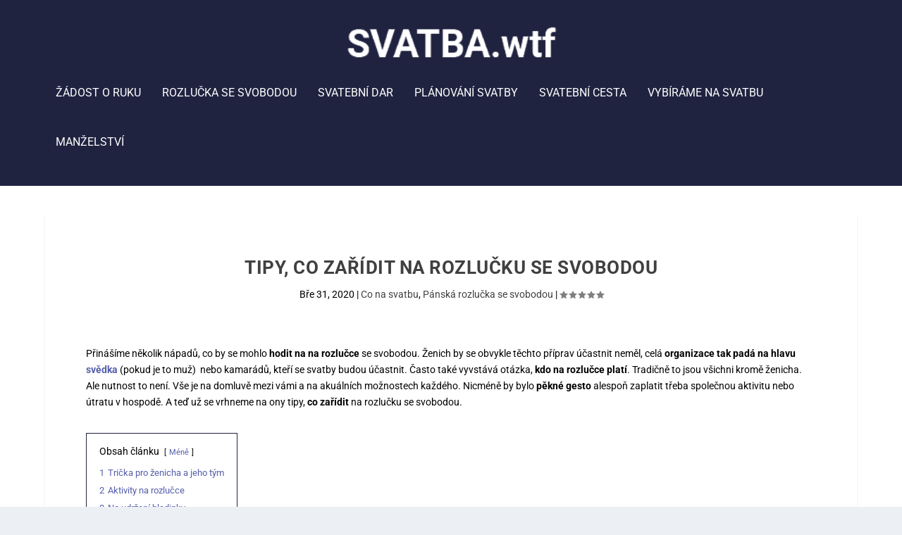

--- FILE ---
content_type: text/html; charset=UTF-8
request_url: https://www.svatba.wtf/tipy-co-zaridit-na-rozlucku-se-svobodou/
body_size: 30456
content:
<!DOCTYPE html>
<!--[if IE 6]>
<html id="ie6" lang="cs" prefix="og: https://ogp.me/ns#">
<![endif]-->
<!--[if IE 7]>
<html id="ie7" lang="cs" prefix="og: https://ogp.me/ns#">
<![endif]-->
<!--[if IE 8]>
<html id="ie8" lang="cs" prefix="og: https://ogp.me/ns#">
<![endif]-->
<!--[if !(IE 6) | !(IE 7) | !(IE 8)  ]><!-->
<html lang="cs" prefix="og: https://ogp.me/ns#">
<!--<![endif]-->
<head>
	<meta charset="UTF-8" />
			
	<meta http-equiv="X-UA-Compatible" content="IE=edge">
	<link rel="pingback" href="https://www.svatba.wtf/xmlrpc.php" />

		<!--[if lt IE 9]>
	<script src="https://www.svatba.wtf/wp-content/themes/Extra/scripts/ext/html5.js" type="text/javascript"></script>
	<![endif]-->

	<script type="text/javascript">
		document.documentElement.className = 'js';
	</script>

	<link rel="preconnect" href="https://fonts.gstatic.com" crossorigin /><style id="et-builder-googlefonts-cached-inline">/* Original: https://fonts.googleapis.com/css?family=Roboto:100,100italic,300,300italic,regular,italic,500,500italic,700,700italic,900,900italic|Roboto+Condensed:300,300italic,regular,italic,700,700italic&#038;subset=cyrillic,cyrillic-ext,greek,greek-ext,latin,latin-ext,vietnamese&#038;display=swap *//* User Agent: Mozilla/5.0 (Unknown; Linux x86_64) AppleWebKit/538.1 (KHTML, like Gecko) Safari/538.1 Daum/4.1 */@font-face {font-family: 'Roboto';font-style: italic;font-weight: 100;font-stretch: normal;font-display: swap;src: url(https://fonts.gstatic.com/s/roboto/v50/KFOKCnqEu92Fr1Mu53ZEC9_Vu3r1gIhOszmOClHrs6ljXfMMLoHRiA8.ttf) format('truetype');}@font-face {font-family: 'Roboto';font-style: italic;font-weight: 300;font-stretch: normal;font-display: swap;src: url(https://fonts.gstatic.com/s/roboto/v50/KFOKCnqEu92Fr1Mu53ZEC9_Vu3r1gIhOszmOClHrs6ljXfMMLt_QiA8.ttf) format('truetype');}@font-face {font-family: 'Roboto';font-style: italic;font-weight: 400;font-stretch: normal;font-display: swap;src: url(https://fonts.gstatic.com/s/roboto/v50/KFOKCnqEu92Fr1Mu53ZEC9_Vu3r1gIhOszmOClHrs6ljXfMMLoHQiA8.ttf) format('truetype');}@font-face {font-family: 'Roboto';font-style: italic;font-weight: 500;font-stretch: normal;font-display: swap;src: url(https://fonts.gstatic.com/s/roboto/v50/KFOKCnqEu92Fr1Mu53ZEC9_Vu3r1gIhOszmOClHrs6ljXfMMLrPQiA8.ttf) format('truetype');}@font-face {font-family: 'Roboto';font-style: italic;font-weight: 700;font-stretch: normal;font-display: swap;src: url(https://fonts.gstatic.com/s/roboto/v50/KFOKCnqEu92Fr1Mu53ZEC9_Vu3r1gIhOszmOClHrs6ljXfMMLmbXiA8.ttf) format('truetype');}@font-face {font-family: 'Roboto';font-style: italic;font-weight: 900;font-stretch: normal;font-display: swap;src: url(https://fonts.gstatic.com/s/roboto/v50/KFOKCnqEu92Fr1Mu53ZEC9_Vu3r1gIhOszmOClHrs6ljXfMMLijXiA8.ttf) format('truetype');}@font-face {font-family: 'Roboto';font-style: normal;font-weight: 100;font-stretch: normal;font-display: swap;src: url(https://fonts.gstatic.com/s/roboto/v50/KFOMCnqEu92Fr1ME7kSn66aGLdTylUAMQXC89YmC2DPNWubEbGmT.ttf) format('truetype');}@font-face {font-family: 'Roboto';font-style: normal;font-weight: 300;font-stretch: normal;font-display: swap;src: url(https://fonts.gstatic.com/s/roboto/v50/KFOMCnqEu92Fr1ME7kSn66aGLdTylUAMQXC89YmC2DPNWuaabWmT.ttf) format('truetype');}@font-face {font-family: 'Roboto';font-style: normal;font-weight: 400;font-stretch: normal;font-display: swap;src: url(https://fonts.gstatic.com/s/roboto/v50/KFOMCnqEu92Fr1ME7kSn66aGLdTylUAMQXC89YmC2DPNWubEbWmT.ttf) format('truetype');}@font-face {font-family: 'Roboto';font-style: normal;font-weight: 500;font-stretch: normal;font-display: swap;src: url(https://fonts.gstatic.com/s/roboto/v50/KFOMCnqEu92Fr1ME7kSn66aGLdTylUAMQXC89YmC2DPNWub2bWmT.ttf) format('truetype');}@font-face {font-family: 'Roboto';font-style: normal;font-weight: 700;font-stretch: normal;font-display: swap;src: url(https://fonts.gstatic.com/s/roboto/v50/KFOMCnqEu92Fr1ME7kSn66aGLdTylUAMQXC89YmC2DPNWuYjammT.ttf) format('truetype');}@font-face {font-family: 'Roboto';font-style: normal;font-weight: 900;font-stretch: normal;font-display: swap;src: url(https://fonts.gstatic.com/s/roboto/v50/KFOMCnqEu92Fr1ME7kSn66aGLdTylUAMQXC89YmC2DPNWuZtammT.ttf) format('truetype');}@font-face {font-family: 'Roboto Condensed';font-style: italic;font-weight: 300;font-display: swap;src: url(https://fonts.gstatic.com/s/robotocondensed/v31/ieVW2ZhZI2eCN5jzbjEETS9weq8-19ehAyvMum7nfDB64UYK5Xk.ttf) format('truetype');}@font-face {font-family: 'Roboto Condensed';font-style: italic;font-weight: 400;font-display: swap;src: url(https://fonts.gstatic.com/s/robotocondensed/v31/ieVW2ZhZI2eCN5jzbjEETS9weq8-19ehAyvMum7nfDB64RgK5Xk.ttf) format('truetype');}@font-face {font-family: 'Roboto Condensed';font-style: italic;font-weight: 700;font-display: swap;src: url(https://fonts.gstatic.com/s/robotocondensed/v31/ieVW2ZhZI2eCN5jzbjEETS9weq8-19ehAyvMum7nfDB64f8N5Xk.ttf) format('truetype');}@font-face {font-family: 'Roboto Condensed';font-style: normal;font-weight: 300;font-display: swap;src: url(https://fonts.gstatic.com/s/robotocondensed/v31/ieVo2ZhZI2eCN5jzbjEETS9weq8-_d6T_POl0fRJeyXsovBJ.ttf) format('truetype');}@font-face {font-family: 'Roboto Condensed';font-style: normal;font-weight: 400;font-display: swap;src: url(https://fonts.gstatic.com/s/robotocondensed/v31/ieVo2ZhZI2eCN5jzbjEETS9weq8-_d6T_POl0fRJeyWyovBJ.ttf) format('truetype');}@font-face {font-family: 'Roboto Condensed';font-style: normal;font-weight: 700;font-display: swap;src: url(https://fonts.gstatic.com/s/robotocondensed/v31/ieVo2ZhZI2eCN5jzbjEETS9weq8-_d6T_POl0fRJeyVVpfBJ.ttf) format('truetype');}/* User Agent: Mozilla/5.0 (Windows NT 6.1; WOW64; rv:27.0) Gecko/20100101 Firefox/27.0 */@font-face {font-family: 'Roboto';font-style: italic;font-weight: 100;font-stretch: normal;font-display: swap;src: url(https://fonts.gstatic.com/l/font?kit=KFOKCnqEu92Fr1Mu53ZEC9_Vu3r1gIhOszmOClHrs6ljXfMMLoHRiAw&skey=c608c610063635f9&v=v50) format('woff');}@font-face {font-family: 'Roboto';font-style: italic;font-weight: 300;font-stretch: normal;font-display: swap;src: url(https://fonts.gstatic.com/l/font?kit=KFOKCnqEu92Fr1Mu53ZEC9_Vu3r1gIhOszmOClHrs6ljXfMMLt_QiAw&skey=c608c610063635f9&v=v50) format('woff');}@font-face {font-family: 'Roboto';font-style: italic;font-weight: 400;font-stretch: normal;font-display: swap;src: url(https://fonts.gstatic.com/l/font?kit=KFOKCnqEu92Fr1Mu53ZEC9_Vu3r1gIhOszmOClHrs6ljXfMMLoHQiAw&skey=c608c610063635f9&v=v50) format('woff');}@font-face {font-family: 'Roboto';font-style: italic;font-weight: 500;font-stretch: normal;font-display: swap;src: url(https://fonts.gstatic.com/l/font?kit=KFOKCnqEu92Fr1Mu53ZEC9_Vu3r1gIhOszmOClHrs6ljXfMMLrPQiAw&skey=c608c610063635f9&v=v50) format('woff');}@font-face {font-family: 'Roboto';font-style: italic;font-weight: 700;font-stretch: normal;font-display: swap;src: url(https://fonts.gstatic.com/l/font?kit=KFOKCnqEu92Fr1Mu53ZEC9_Vu3r1gIhOszmOClHrs6ljXfMMLmbXiAw&skey=c608c610063635f9&v=v50) format('woff');}@font-face {font-family: 'Roboto';font-style: italic;font-weight: 900;font-stretch: normal;font-display: swap;src: url(https://fonts.gstatic.com/l/font?kit=KFOKCnqEu92Fr1Mu53ZEC9_Vu3r1gIhOszmOClHrs6ljXfMMLijXiAw&skey=c608c610063635f9&v=v50) format('woff');}@font-face {font-family: 'Roboto';font-style: normal;font-weight: 100;font-stretch: normal;font-display: swap;src: url(https://fonts.gstatic.com/l/font?kit=KFOMCnqEu92Fr1ME7kSn66aGLdTylUAMQXC89YmC2DPNWubEbGmQ&skey=a0a0114a1dcab3ac&v=v50) format('woff');}@font-face {font-family: 'Roboto';font-style: normal;font-weight: 300;font-stretch: normal;font-display: swap;src: url(https://fonts.gstatic.com/l/font?kit=KFOMCnqEu92Fr1ME7kSn66aGLdTylUAMQXC89YmC2DPNWuaabWmQ&skey=a0a0114a1dcab3ac&v=v50) format('woff');}@font-face {font-family: 'Roboto';font-style: normal;font-weight: 400;font-stretch: normal;font-display: swap;src: url(https://fonts.gstatic.com/l/font?kit=KFOMCnqEu92Fr1ME7kSn66aGLdTylUAMQXC89YmC2DPNWubEbWmQ&skey=a0a0114a1dcab3ac&v=v50) format('woff');}@font-face {font-family: 'Roboto';font-style: normal;font-weight: 500;font-stretch: normal;font-display: swap;src: url(https://fonts.gstatic.com/l/font?kit=KFOMCnqEu92Fr1ME7kSn66aGLdTylUAMQXC89YmC2DPNWub2bWmQ&skey=a0a0114a1dcab3ac&v=v50) format('woff');}@font-face {font-family: 'Roboto';font-style: normal;font-weight: 700;font-stretch: normal;font-display: swap;src: url(https://fonts.gstatic.com/l/font?kit=KFOMCnqEu92Fr1ME7kSn66aGLdTylUAMQXC89YmC2DPNWuYjammQ&skey=a0a0114a1dcab3ac&v=v50) format('woff');}@font-face {font-family: 'Roboto';font-style: normal;font-weight: 900;font-stretch: normal;font-display: swap;src: url(https://fonts.gstatic.com/l/font?kit=KFOMCnqEu92Fr1ME7kSn66aGLdTylUAMQXC89YmC2DPNWuZtammQ&skey=a0a0114a1dcab3ac&v=v50) format('woff');}@font-face {font-family: 'Roboto Condensed';font-style: italic;font-weight: 300;font-display: swap;src: url(https://fonts.gstatic.com/l/font?kit=ieVW2ZhZI2eCN5jzbjEETS9weq8-19ehAyvMum7nfDB64UYK5Xo&skey=7b4bef3e83279e13&v=v31) format('woff');}@font-face {font-family: 'Roboto Condensed';font-style: italic;font-weight: 400;font-display: swap;src: url(https://fonts.gstatic.com/l/font?kit=ieVW2ZhZI2eCN5jzbjEETS9weq8-19ehAyvMum7nfDB64RgK5Xo&skey=7b4bef3e83279e13&v=v31) format('woff');}@font-face {font-family: 'Roboto Condensed';font-style: italic;font-weight: 700;font-display: swap;src: url(https://fonts.gstatic.com/l/font?kit=ieVW2ZhZI2eCN5jzbjEETS9weq8-19ehAyvMum7nfDB64f8N5Xo&skey=7b4bef3e83279e13&v=v31) format('woff');}@font-face {font-family: 'Roboto Condensed';font-style: normal;font-weight: 300;font-display: swap;src: url(https://fonts.gstatic.com/l/font?kit=ieVo2ZhZI2eCN5jzbjEETS9weq8-_d6T_POl0fRJeyXsovBK&skey=9986ecffddb755ab&v=v31) format('woff');}@font-face {font-family: 'Roboto Condensed';font-style: normal;font-weight: 400;font-display: swap;src: url(https://fonts.gstatic.com/l/font?kit=ieVo2ZhZI2eCN5jzbjEETS9weq8-_d6T_POl0fRJeyWyovBK&skey=9986ecffddb755ab&v=v31) format('woff');}@font-face {font-family: 'Roboto Condensed';font-style: normal;font-weight: 700;font-display: swap;src: url(https://fonts.gstatic.com/l/font?kit=ieVo2ZhZI2eCN5jzbjEETS9weq8-_d6T_POl0fRJeyVVpfBK&skey=9986ecffddb755ab&v=v31) format('woff');}/* User Agent: Mozilla/5.0 (Windows NT 6.3; rv:39.0) Gecko/20100101 Firefox/39.0 */@font-face {font-family: 'Roboto';font-style: italic;font-weight: 100;font-stretch: normal;font-display: swap;src: url(https://fonts.gstatic.com/s/roboto/v50/KFOKCnqEu92Fr1Mu53ZEC9_Vu3r1gIhOszmOClHrs6ljXfMMLoHRiAo.woff2) format('woff2');}@font-face {font-family: 'Roboto';font-style: italic;font-weight: 300;font-stretch: normal;font-display: swap;src: url(https://fonts.gstatic.com/s/roboto/v50/KFOKCnqEu92Fr1Mu53ZEC9_Vu3r1gIhOszmOClHrs6ljXfMMLt_QiAo.woff2) format('woff2');}@font-face {font-family: 'Roboto';font-style: italic;font-weight: 400;font-stretch: normal;font-display: swap;src: url(https://fonts.gstatic.com/s/roboto/v50/KFOKCnqEu92Fr1Mu53ZEC9_Vu3r1gIhOszmOClHrs6ljXfMMLoHQiAo.woff2) format('woff2');}@font-face {font-family: 'Roboto';font-style: italic;font-weight: 500;font-stretch: normal;font-display: swap;src: url(https://fonts.gstatic.com/s/roboto/v50/KFOKCnqEu92Fr1Mu53ZEC9_Vu3r1gIhOszmOClHrs6ljXfMMLrPQiAo.woff2) format('woff2');}@font-face {font-family: 'Roboto';font-style: italic;font-weight: 700;font-stretch: normal;font-display: swap;src: url(https://fonts.gstatic.com/s/roboto/v50/KFOKCnqEu92Fr1Mu53ZEC9_Vu3r1gIhOszmOClHrs6ljXfMMLmbXiAo.woff2) format('woff2');}@font-face {font-family: 'Roboto';font-style: italic;font-weight: 900;font-stretch: normal;font-display: swap;src: url(https://fonts.gstatic.com/s/roboto/v50/KFOKCnqEu92Fr1Mu53ZEC9_Vu3r1gIhOszmOClHrs6ljXfMMLijXiAo.woff2) format('woff2');}@font-face {font-family: 'Roboto';font-style: normal;font-weight: 100;font-stretch: normal;font-display: swap;src: url(https://fonts.gstatic.com/s/roboto/v50/KFOMCnqEu92Fr1ME7kSn66aGLdTylUAMQXC89YmC2DPNWubEbGmW.woff2) format('woff2');}@font-face {font-family: 'Roboto';font-style: normal;font-weight: 300;font-stretch: normal;font-display: swap;src: url(https://fonts.gstatic.com/s/roboto/v50/KFOMCnqEu92Fr1ME7kSn66aGLdTylUAMQXC89YmC2DPNWuaabWmW.woff2) format('woff2');}@font-face {font-family: 'Roboto';font-style: normal;font-weight: 400;font-stretch: normal;font-display: swap;src: url(https://fonts.gstatic.com/s/roboto/v50/KFOMCnqEu92Fr1ME7kSn66aGLdTylUAMQXC89YmC2DPNWubEbWmW.woff2) format('woff2');}@font-face {font-family: 'Roboto';font-style: normal;font-weight: 500;font-stretch: normal;font-display: swap;src: url(https://fonts.gstatic.com/s/roboto/v50/KFOMCnqEu92Fr1ME7kSn66aGLdTylUAMQXC89YmC2DPNWub2bWmW.woff2) format('woff2');}@font-face {font-family: 'Roboto';font-style: normal;font-weight: 700;font-stretch: normal;font-display: swap;src: url(https://fonts.gstatic.com/s/roboto/v50/KFOMCnqEu92Fr1ME7kSn66aGLdTylUAMQXC89YmC2DPNWuYjammW.woff2) format('woff2');}@font-face {font-family: 'Roboto';font-style: normal;font-weight: 900;font-stretch: normal;font-display: swap;src: url(https://fonts.gstatic.com/s/roboto/v50/KFOMCnqEu92Fr1ME7kSn66aGLdTylUAMQXC89YmC2DPNWuZtammW.woff2) format('woff2');}@font-face {font-family: 'Roboto Condensed';font-style: italic;font-weight: 300;font-display: swap;src: url(https://fonts.gstatic.com/s/robotocondensed/v31/ieVW2ZhZI2eCN5jzbjEETS9weq8-19ehAyvMum7nfDB64UYK5Xw.woff2) format('woff2');}@font-face {font-family: 'Roboto Condensed';font-style: italic;font-weight: 400;font-display: swap;src: url(https://fonts.gstatic.com/s/robotocondensed/v31/ieVW2ZhZI2eCN5jzbjEETS9weq8-19ehAyvMum7nfDB64RgK5Xw.woff2) format('woff2');}@font-face {font-family: 'Roboto Condensed';font-style: italic;font-weight: 700;font-display: swap;src: url(https://fonts.gstatic.com/s/robotocondensed/v31/ieVW2ZhZI2eCN5jzbjEETS9weq8-19ehAyvMum7nfDB64f8N5Xw.woff2) format('woff2');}@font-face {font-family: 'Roboto Condensed';font-style: normal;font-weight: 300;font-display: swap;src: url(https://fonts.gstatic.com/s/robotocondensed/v31/ieVo2ZhZI2eCN5jzbjEETS9weq8-_d6T_POl0fRJeyXsovBM.woff2) format('woff2');}@font-face {font-family: 'Roboto Condensed';font-style: normal;font-weight: 400;font-display: swap;src: url(https://fonts.gstatic.com/s/robotocondensed/v31/ieVo2ZhZI2eCN5jzbjEETS9weq8-_d6T_POl0fRJeyWyovBM.woff2) format('woff2');}@font-face {font-family: 'Roboto Condensed';font-style: normal;font-weight: 700;font-display: swap;src: url(https://fonts.gstatic.com/s/robotocondensed/v31/ieVo2ZhZI2eCN5jzbjEETS9weq8-_d6T_POl0fRJeyVVpfBM.woff2) format('woff2');}</style>
<!-- Optimalizace pro vyhledávače podle Rank Math PRO - https://rankmath.com/ -->
<title>Tipy, co zařídit na rozlučku se svobodou | Svatba.wtf</title>
<meta name="description" content="Přemýšlíš, co zařídit na rozlučku se svobodou pro ženicha? Máme pro tebe několik tipů, kde pořídit trička, jaké podniknout aktivity a další nápady. 🤵"/>
<meta name="robots" content="follow, index, max-snippet:-1, max-video-preview:-1, max-image-preview:large"/>
<link rel="canonical" href="https://www.svatba.wtf/tipy-co-zaridit-na-rozlucku-se-svobodou/" />
<meta property="og:locale" content="cs_CZ" />
<meta property="og:type" content="article" />
<meta property="og:title" content="Tipy, co zařídit na rozlučku se svobodou | Svatba.wtf" />
<meta property="og:description" content="Přemýšlíš, co zařídit na rozlučku se svobodou pro ženicha? Máme pro tebe několik tipů, kde pořídit trička, jaké podniknout aktivity a další nápady. 🤵" />
<meta property="og:url" content="https://www.svatba.wtf/tipy-co-zaridit-na-rozlucku-se-svobodou/" />
<meta property="og:site_name" content="Svatba.wtf" />
<meta property="article:tag" content="dárek na rozlučce" />
<meta property="article:tag" content="dárek pro ženicha" />
<meta property="article:tag" content="rozlučka se svobodou" />
<meta property="article:tag" content="svědek" />
<meta property="article:section" content="Co na svatbu" />
<meta property="og:updated_time" content="2024-09-13T09:55:05+02:00" />
<meta property="og:image" content="https://www.svatba.wtf/wp-content/uploads/2020/05/panske-tricko-pro-zenicha-groom.jpg" />
<meta property="og:image:secure_url" content="https://www.svatba.wtf/wp-content/uploads/2020/05/panske-tricko-pro-zenicha-groom.jpg" />
<meta property="og:image:width" content="1024" />
<meta property="og:image:height" content="682" />
<meta property="og:image:alt" content="tipy-co-na-rozlucku-se-svobodou" />
<meta property="og:image:type" content="image/jpeg" />
<meta property="article:published_time" content="2020-03-31T13:45:07+02:00" />
<meta property="article:modified_time" content="2024-09-13T09:55:05+02:00" />
<meta name="twitter:card" content="summary_large_image" />
<meta name="twitter:title" content="Tipy, co zařídit na rozlučku se svobodou | Svatba.wtf" />
<meta name="twitter:description" content="Přemýšlíš, co zařídit na rozlučku se svobodou pro ženicha? Máme pro tebe několik tipů, kde pořídit trička, jaké podniknout aktivity a další nápady. 🤵" />
<meta name="twitter:image" content="https://www.svatba.wtf/wp-content/uploads/2020/05/panske-tricko-pro-zenicha-groom.jpg" />
<meta name="twitter:label1" content="Napsal/a" />
<meta name="twitter:data1" content="Lada" />
<meta name="twitter:label2" content="Doba čtení" />
<meta name="twitter:data2" content="9 minut" />
<script type="application/ld+json" class="rank-math-schema-pro">{"@context":"https://schema.org","@graph":[{"@type":["Person","Organization"],"@id":"https://www.svatba.wtf/#person","name":"Svatba.wtf","logo":{"@type":"ImageObject","@id":"https://www.svatba.wtf/#logo","url":"http://www.svatba.wtf/wp-content/uploads/2025/10/svatba_wtf_logo.png","contentUrl":"http://www.svatba.wtf/wp-content/uploads/2025/10/svatba_wtf_logo.png","caption":"Svatba.wtf","inLanguage":"cs","width":"112","height":"112"},"image":{"@type":"ImageObject","@id":"https://www.svatba.wtf/#logo","url":"http://www.svatba.wtf/wp-content/uploads/2025/10/svatba_wtf_logo.png","contentUrl":"http://www.svatba.wtf/wp-content/uploads/2025/10/svatba_wtf_logo.png","caption":"Svatba.wtf","inLanguage":"cs","width":"112","height":"112"}},{"@type":"WebSite","@id":"https://www.svatba.wtf/#website","url":"https://www.svatba.wtf","name":"Svatba.wtf","publisher":{"@id":"https://www.svatba.wtf/#person"},"inLanguage":"cs"},{"@type":"ImageObject","@id":"https://www.svatba.wtf/wp-content/uploads/2020/05/panske-tricko-pro-zenicha-groom.jpg","url":"https://www.svatba.wtf/wp-content/uploads/2020/05/panske-tricko-pro-zenicha-groom.jpg","width":"1024","height":"682","caption":"tipy-co-na-rozlucku-se-svobodou","inLanguage":"cs"},{"@type":"WebPage","@id":"https://www.svatba.wtf/tipy-co-zaridit-na-rozlucku-se-svobodou/#webpage","url":"https://www.svatba.wtf/tipy-co-zaridit-na-rozlucku-se-svobodou/","name":"Tipy, co za\u0159\u00eddit na rozlu\u010dku se svobodou | Svatba.wtf","datePublished":"2020-03-31T13:45:07+02:00","dateModified":"2024-09-13T09:55:05+02:00","isPartOf":{"@id":"https://www.svatba.wtf/#website"},"primaryImageOfPage":{"@id":"https://www.svatba.wtf/wp-content/uploads/2020/05/panske-tricko-pro-zenicha-groom.jpg"},"inLanguage":"cs"},{"@type":"Person","@id":"https://www.svatba.wtf/tipy-co-zaridit-na-rozlucku-se-svobodou/#author","name":"Lada","image":{"@type":"ImageObject","@id":"https://secure.gravatar.com/avatar/2c56a4fa0041a489e71513eba50b265a14494857644d18d0085edfef3ad97b1b?s=96&amp;d=mm&amp;r=g","url":"https://secure.gravatar.com/avatar/2c56a4fa0041a489e71513eba50b265a14494857644d18d0085edfef3ad97b1b?s=96&amp;d=mm&amp;r=g","caption":"Lada","inLanguage":"cs"}},{"@type":"BlogPosting","headline":"Tipy, co za\u0159\u00eddit na rozlu\u010dku se svobodou | Svatba.wtf","keywords":"co za\u0159\u00eddit na rozlu\u010dku se svobodou","datePublished":"2020-03-31T13:45:07+02:00","dateModified":"2024-09-13T09:55:05+02:00","articleSection":"Co na svatbu, P\u00e1nsk\u00e1 rozlu\u010dka se svobodou","author":{"@id":"https://www.svatba.wtf/tipy-co-zaridit-na-rozlucku-se-svobodou/#author","name":"Lada"},"publisher":{"@id":"https://www.svatba.wtf/#person"},"description":"P\u0159em\u00fd\u0161l\u00ed\u0161, co za\u0159\u00eddit na rozlu\u010dku se svobodou pro \u017eenicha? M\u00e1me pro tebe n\u011bkolik tip\u016f, kde po\u0159\u00eddit tri\u010dka, jak\u00e9 podniknout aktivity a dal\u0161\u00ed n\u00e1pady. \ud83e\udd35","name":"Tipy, co za\u0159\u00eddit na rozlu\u010dku se svobodou | Svatba.wtf","@id":"https://www.svatba.wtf/tipy-co-zaridit-na-rozlucku-se-svobodou/#richSnippet","isPartOf":{"@id":"https://www.svatba.wtf/tipy-co-zaridit-na-rozlucku-se-svobodou/#webpage"},"image":{"@id":"https://www.svatba.wtf/wp-content/uploads/2020/05/panske-tricko-pro-zenicha-groom.jpg"},"inLanguage":"cs","mainEntityOfPage":{"@id":"https://www.svatba.wtf/tipy-co-zaridit-na-rozlucku-se-svobodou/#webpage"}}]}</script>
<!-- /Rank Math WordPress SEO plugin -->

<link href='https://fonts.gstatic.com' crossorigin rel='preconnect' />
<link rel="alternate" type="application/rss+xml" title="Svatba.wtf &raquo; RSS zdroj" href="https://www.svatba.wtf/feed/" />
<link rel="alternate" type="application/rss+xml" title="Svatba.wtf &raquo; RSS komentářů" href="https://www.svatba.wtf/comments/feed/" />
<link rel="alternate" type="application/rss+xml" title="Svatba.wtf &raquo; RSS komentářů pro Tipy, co zařídit na rozlučku se svobodou" href="https://www.svatba.wtf/tipy-co-zaridit-na-rozlucku-se-svobodou/feed/" />
<link rel="alternate" title="oEmbed (JSON)" type="application/json+oembed" href="https://www.svatba.wtf/wp-json/oembed/1.0/embed?url=https%3A%2F%2Fwww.svatba.wtf%2Ftipy-co-zaridit-na-rozlucku-se-svobodou%2F" />
<link rel="alternate" title="oEmbed (XML)" type="text/xml+oembed" href="https://www.svatba.wtf/wp-json/oembed/1.0/embed?url=https%3A%2F%2Fwww.svatba.wtf%2Ftipy-co-zaridit-na-rozlucku-se-svobodou%2F&#038;format=xml" />
<meta content="Extra Child Theme v.1.3" name="generator"/><link data-minify="1" rel='stylesheet' id='extra-style-parent-css' href='https://www.svatba.wtf/wp-content/cache/min/1/wp-content/themes/Extra/style.min.css?ver=1761596298' type='text/css' media='all' />
<style id='extra-dynamic-critical-inline-css' type='text/css'>
@font-face{font-family:ETmodules;font-display:block;src:url(//www.svatba.wtf/wp-content/themes/Extra/core/admin/fonts/modules/all/modules.eot);src:url(//www.svatba.wtf/wp-content/themes/Extra/core/admin/fonts/modules/all/modules.eot?#iefix) format("embedded-opentype"),url(//www.svatba.wtf/wp-content/themes/Extra/core/admin/fonts/modules/all/modules.woff) format("woff"),url(//www.svatba.wtf/wp-content/themes/Extra/core/admin/fonts/modules/all/modules.ttf) format("truetype"),url(//www.svatba.wtf/wp-content/themes/Extra/core/admin/fonts/modules/all/modules.svg#ETmodules) format("svg");font-weight:400;font-style:normal}
.et_pb_post{margin-bottom:60px;word-wrap:break-word}.et_pb_fullwidth_post_content.et_pb_with_border img,.et_pb_post_content.et_pb_with_border img,.et_pb_with_border .et_pb_post .et_pb_slides,.et_pb_with_border .et_pb_post img:not(.woocommerce-placeholder),.et_pb_with_border.et_pb_posts .et_pb_post,.et_pb_with_border.et_pb_posts_nav span.nav-next a,.et_pb_with_border.et_pb_posts_nav span.nav-previous a{border:0 solid #333}.et_pb_post .entry-content{padding-top:30px}.et_pb_post .entry-featured-image-url{display:block;position:relative;margin-bottom:30px}.et_pb_post .entry-title a,.et_pb_post h2 a{text-decoration:none}.et_pb_post .post-meta{font-size:14px;margin-bottom:6px}.et_pb_post .more,.et_pb_post .post-meta a{text-decoration:none}.et_pb_post .more{color:#82c0c7}.et_pb_posts a.more-link{clear:both;display:block}.et_pb_posts .et_pb_post{position:relative}.et_pb_has_overlay.et_pb_post .et_pb_image_container a{display:block;position:relative;overflow:hidden}.et_pb_image_container img,.et_pb_post a img{vertical-align:bottom;max-width:100%}@media (min-width:981px) and (max-width:1100px){.et_pb_post{margin-bottom:42px}}@media (max-width:980px){.et_pb_post{margin-bottom:42px}.et_pb_bg_layout_light_tablet .et_pb_post .post-meta,.et_pb_bg_layout_light_tablet .et_pb_post .post-meta a,.et_pb_bg_layout_light_tablet .et_pb_post p{color:#666}.et_pb_bg_layout_dark_tablet .et_pb_post .post-meta,.et_pb_bg_layout_dark_tablet .et_pb_post .post-meta a,.et_pb_bg_layout_dark_tablet .et_pb_post p{color:inherit}.et_pb_bg_layout_dark_tablet .comment_postinfo a,.et_pb_bg_layout_dark_tablet .comment_postinfo span{color:#fff}}@media (max-width:767px){.et_pb_post{margin-bottom:42px}.et_pb_post>h2{font-size:18px}.et_pb_bg_layout_light_phone .et_pb_post .post-meta,.et_pb_bg_layout_light_phone .et_pb_post .post-meta a,.et_pb_bg_layout_light_phone .et_pb_post p{color:#666}.et_pb_bg_layout_dark_phone .et_pb_post .post-meta,.et_pb_bg_layout_dark_phone .et_pb_post .post-meta a,.et_pb_bg_layout_dark_phone .et_pb_post p{color:inherit}.et_pb_bg_layout_dark_phone .comment_postinfo a,.et_pb_bg_layout_dark_phone .comment_postinfo span{color:#fff}}@media (max-width:479px){.et_pb_post{margin-bottom:42px}.et_pb_post h2{font-size:16px;padding-bottom:0}.et_pb_post .post-meta{color:#666;font-size:14px}}
@media (min-width:981px){.et_pb_gutters3 .et_pb_column,.et_pb_gutters3.et_pb_row .et_pb_column{margin-right:5.5%}.et_pb_gutters3 .et_pb_column_4_4,.et_pb_gutters3.et_pb_row .et_pb_column_4_4{width:100%}.et_pb_gutters3 .et_pb_column_4_4 .et_pb_module,.et_pb_gutters3.et_pb_row .et_pb_column_4_4 .et_pb_module{margin-bottom:2.75%}.et_pb_gutters3 .et_pb_column_3_4,.et_pb_gutters3.et_pb_row .et_pb_column_3_4{width:73.625%}.et_pb_gutters3 .et_pb_column_3_4 .et_pb_module,.et_pb_gutters3.et_pb_row .et_pb_column_3_4 .et_pb_module{margin-bottom:3.735%}.et_pb_gutters3 .et_pb_column_2_3,.et_pb_gutters3.et_pb_row .et_pb_column_2_3{width:64.833%}.et_pb_gutters3 .et_pb_column_2_3 .et_pb_module,.et_pb_gutters3.et_pb_row .et_pb_column_2_3 .et_pb_module{margin-bottom:4.242%}.et_pb_gutters3 .et_pb_column_3_5,.et_pb_gutters3.et_pb_row .et_pb_column_3_5{width:57.8%}.et_pb_gutters3 .et_pb_column_3_5 .et_pb_module,.et_pb_gutters3.et_pb_row .et_pb_column_3_5 .et_pb_module{margin-bottom:4.758%}.et_pb_gutters3 .et_pb_column_1_2,.et_pb_gutters3.et_pb_row .et_pb_column_1_2{width:47.25%}.et_pb_gutters3 .et_pb_column_1_2 .et_pb_module,.et_pb_gutters3.et_pb_row .et_pb_column_1_2 .et_pb_module{margin-bottom:5.82%}.et_pb_gutters3 .et_pb_column_2_5,.et_pb_gutters3.et_pb_row .et_pb_column_2_5{width:36.7%}.et_pb_gutters3 .et_pb_column_2_5 .et_pb_module,.et_pb_gutters3.et_pb_row .et_pb_column_2_5 .et_pb_module{margin-bottom:7.493%}.et_pb_gutters3 .et_pb_column_1_3,.et_pb_gutters3.et_pb_row .et_pb_column_1_3{width:29.6667%}.et_pb_gutters3 .et_pb_column_1_3 .et_pb_module,.et_pb_gutters3.et_pb_row .et_pb_column_1_3 .et_pb_module{margin-bottom:9.27%}.et_pb_gutters3 .et_pb_column_1_4,.et_pb_gutters3.et_pb_row .et_pb_column_1_4{width:20.875%}.et_pb_gutters3 .et_pb_column_1_4 .et_pb_module,.et_pb_gutters3.et_pb_row .et_pb_column_1_4 .et_pb_module{margin-bottom:13.174%}.et_pb_gutters3 .et_pb_column_1_5,.et_pb_gutters3.et_pb_row .et_pb_column_1_5{width:15.6%}.et_pb_gutters3 .et_pb_column_1_5 .et_pb_module,.et_pb_gutters3.et_pb_row .et_pb_column_1_5 .et_pb_module{margin-bottom:17.628%}.et_pb_gutters3 .et_pb_column_1_6,.et_pb_gutters3.et_pb_row .et_pb_column_1_6{width:12.0833%}.et_pb_gutters3 .et_pb_column_1_6 .et_pb_module,.et_pb_gutters3.et_pb_row .et_pb_column_1_6 .et_pb_module{margin-bottom:22.759%}.et_pb_gutters3 .et_full_width_page.woocommerce-page ul.products li.product{width:20.875%;margin-right:5.5%;margin-bottom:5.5%}.et_pb_gutters3.et_left_sidebar.woocommerce-page #main-content ul.products li.product,.et_pb_gutters3.et_right_sidebar.woocommerce-page #main-content ul.products li.product{width:28.353%;margin-right:7.47%}.et_pb_gutters3.et_left_sidebar.woocommerce-page #main-content ul.products.columns-1 li.product,.et_pb_gutters3.et_right_sidebar.woocommerce-page #main-content ul.products.columns-1 li.product{width:100%;margin-right:0}.et_pb_gutters3.et_left_sidebar.woocommerce-page #main-content ul.products.columns-2 li.product,.et_pb_gutters3.et_right_sidebar.woocommerce-page #main-content ul.products.columns-2 li.product{width:48%;margin-right:4%}.et_pb_gutters3.et_left_sidebar.woocommerce-page #main-content ul.products.columns-2 li:nth-child(2n+2),.et_pb_gutters3.et_right_sidebar.woocommerce-page #main-content ul.products.columns-2 li:nth-child(2n+2){margin-right:0}.et_pb_gutters3.et_left_sidebar.woocommerce-page #main-content ul.products.columns-2 li:nth-child(3n+1),.et_pb_gutters3.et_right_sidebar.woocommerce-page #main-content ul.products.columns-2 li:nth-child(3n+1){clear:none}}
@media (min-width:981px){.et_pb_gutter.et_pb_gutters1 #left-area{width:75%}.et_pb_gutter.et_pb_gutters1 #sidebar{width:25%}.et_pb_gutters1.et_right_sidebar #left-area{padding-right:0}.et_pb_gutters1.et_left_sidebar #left-area{padding-left:0}.et_pb_gutter.et_pb_gutters1.et_right_sidebar #main-content .container:before{right:25%!important}.et_pb_gutter.et_pb_gutters1.et_left_sidebar #main-content .container:before{left:25%!important}.et_pb_gutters1 .et_pb_column,.et_pb_gutters1.et_pb_row .et_pb_column{margin-right:0}.et_pb_gutters1 .et_pb_column_4_4,.et_pb_gutters1.et_pb_row .et_pb_column_4_4{width:100%}.et_pb_gutters1 .et_pb_column_4_4 .et_pb_module,.et_pb_gutters1.et_pb_row .et_pb_column_4_4 .et_pb_module{margin-bottom:0}.et_pb_gutters1 .et_pb_column_3_4,.et_pb_gutters1.et_pb_row .et_pb_column_3_4{width:75%}.et_pb_gutters1 .et_pb_column_3_4 .et_pb_module,.et_pb_gutters1.et_pb_row .et_pb_column_3_4 .et_pb_module{margin-bottom:0}.et_pb_gutters1 .et_pb_column_2_3,.et_pb_gutters1.et_pb_row .et_pb_column_2_3{width:66.667%}.et_pb_gutters1 .et_pb_column_2_3 .et_pb_module,.et_pb_gutters1.et_pb_row .et_pb_column_2_3 .et_pb_module{margin-bottom:0}.et_pb_gutters1 .et_pb_column_3_5,.et_pb_gutters1.et_pb_row .et_pb_column_3_5{width:60%}.et_pb_gutters1 .et_pb_column_3_5 .et_pb_module,.et_pb_gutters1.et_pb_row .et_pb_column_3_5 .et_pb_module{margin-bottom:0}.et_pb_gutters1 .et_pb_column_1_2,.et_pb_gutters1.et_pb_row .et_pb_column_1_2{width:50%}.et_pb_gutters1 .et_pb_column_1_2 .et_pb_module,.et_pb_gutters1.et_pb_row .et_pb_column_1_2 .et_pb_module{margin-bottom:0}.et_pb_gutters1 .et_pb_column_2_5,.et_pb_gutters1.et_pb_row .et_pb_column_2_5{width:40%}.et_pb_gutters1 .et_pb_column_2_5 .et_pb_module,.et_pb_gutters1.et_pb_row .et_pb_column_2_5 .et_pb_module{margin-bottom:0}.et_pb_gutters1 .et_pb_column_1_3,.et_pb_gutters1.et_pb_row .et_pb_column_1_3{width:33.3333%}.et_pb_gutters1 .et_pb_column_1_3 .et_pb_module,.et_pb_gutters1.et_pb_row .et_pb_column_1_3 .et_pb_module{margin-bottom:0}.et_pb_gutters1 .et_pb_column_1_4,.et_pb_gutters1.et_pb_row .et_pb_column_1_4{width:25%}.et_pb_gutters1 .et_pb_column_1_4 .et_pb_module,.et_pb_gutters1.et_pb_row .et_pb_column_1_4 .et_pb_module{margin-bottom:0}.et_pb_gutters1 .et_pb_column_1_5,.et_pb_gutters1.et_pb_row .et_pb_column_1_5{width:20%}.et_pb_gutters1 .et_pb_column_1_5 .et_pb_module,.et_pb_gutters1.et_pb_row .et_pb_column_1_5 .et_pb_module{margin-bottom:0}.et_pb_gutters1 .et_pb_column_1_6,.et_pb_gutters1.et_pb_row .et_pb_column_1_6{width:16.6667%}.et_pb_gutters1 .et_pb_column_1_6 .et_pb_module,.et_pb_gutters1.et_pb_row .et_pb_column_1_6 .et_pb_module{margin-bottom:0}.et_pb_gutters1 .et_full_width_page.woocommerce-page ul.products li.product{width:25%;margin-right:0;margin-bottom:0}.et_pb_gutters1.et_left_sidebar.woocommerce-page #main-content ul.products li.product,.et_pb_gutters1.et_right_sidebar.woocommerce-page #main-content ul.products li.product{width:33.333%;margin-right:0}}@media (max-width:980px){.et_pb_gutters1 .et_pb_column,.et_pb_gutters1 .et_pb_column .et_pb_module,.et_pb_gutters1.et_pb_row .et_pb_column,.et_pb_gutters1.et_pb_row .et_pb_column .et_pb_module{margin-bottom:0}.et_pb_gutters1 .et_pb_row_1-2_1-4_1-4>.et_pb_column.et_pb_column_1_4,.et_pb_gutters1 .et_pb_row_1-4_1-4>.et_pb_column.et_pb_column_1_4,.et_pb_gutters1 .et_pb_row_1-4_1-4_1-2>.et_pb_column.et_pb_column_1_4,.et_pb_gutters1 .et_pb_row_1-5_1-5_3-5>.et_pb_column.et_pb_column_1_5,.et_pb_gutters1 .et_pb_row_3-5_1-5_1-5>.et_pb_column.et_pb_column_1_5,.et_pb_gutters1 .et_pb_row_4col>.et_pb_column.et_pb_column_1_4,.et_pb_gutters1 .et_pb_row_5col>.et_pb_column.et_pb_column_1_5,.et_pb_gutters1.et_pb_row_1-2_1-4_1-4>.et_pb_column.et_pb_column_1_4,.et_pb_gutters1.et_pb_row_1-4_1-4>.et_pb_column.et_pb_column_1_4,.et_pb_gutters1.et_pb_row_1-4_1-4_1-2>.et_pb_column.et_pb_column_1_4,.et_pb_gutters1.et_pb_row_1-5_1-5_3-5>.et_pb_column.et_pb_column_1_5,.et_pb_gutters1.et_pb_row_3-5_1-5_1-5>.et_pb_column.et_pb_column_1_5,.et_pb_gutters1.et_pb_row_4col>.et_pb_column.et_pb_column_1_4,.et_pb_gutters1.et_pb_row_5col>.et_pb_column.et_pb_column_1_5{width:50%;margin-right:0}.et_pb_gutters1 .et_pb_row_1-2_1-6_1-6_1-6>.et_pb_column.et_pb_column_1_6,.et_pb_gutters1 .et_pb_row_1-6_1-6_1-6>.et_pb_column.et_pb_column_1_6,.et_pb_gutters1 .et_pb_row_1-6_1-6_1-6_1-2>.et_pb_column.et_pb_column_1_6,.et_pb_gutters1 .et_pb_row_6col>.et_pb_column.et_pb_column_1_6,.et_pb_gutters1.et_pb_row_1-2_1-6_1-6_1-6>.et_pb_column.et_pb_column_1_6,.et_pb_gutters1.et_pb_row_1-6_1-6_1-6>.et_pb_column.et_pb_column_1_6,.et_pb_gutters1.et_pb_row_1-6_1-6_1-6_1-2>.et_pb_column.et_pb_column_1_6,.et_pb_gutters1.et_pb_row_6col>.et_pb_column.et_pb_column_1_6{width:33.333%;margin-right:0}.et_pb_gutters1 .et_pb_row_1-6_1-6_1-6_1-6>.et_pb_column.et_pb_column_1_6,.et_pb_gutters1.et_pb_row_1-6_1-6_1-6_1-6>.et_pb_column.et_pb_column_1_6{width:50%;margin-right:0}}@media (max-width:767px){.et_pb_gutters1 .et_pb_column,.et_pb_gutters1 .et_pb_column .et_pb_module,.et_pb_gutters1.et_pb_row .et_pb_column,.et_pb_gutters1.et_pb_row .et_pb_column .et_pb_module{margin-bottom:0}}@media (max-width:479px){.et_pb_gutters1 .et_pb_column,.et_pb_gutters1.et_pb_row .et_pb_column{margin:0!important}.et_pb_gutters1 .et_pb_column .et_pb_module,.et_pb_gutters1.et_pb_row .et_pb_column .et_pb_module{margin-bottom:0}}
@-webkit-keyframes fadeOutTop{0%{opacity:1;transform:translatey(0)}to{opacity:0;transform:translatey(-60%)}}@keyframes fadeOutTop{0%{opacity:1;transform:translatey(0)}to{opacity:0;transform:translatey(-60%)}}@-webkit-keyframes fadeInTop{0%{opacity:0;transform:translatey(-60%)}to{opacity:1;transform:translatey(0)}}@keyframes fadeInTop{0%{opacity:0;transform:translatey(-60%)}to{opacity:1;transform:translatey(0)}}@-webkit-keyframes fadeInBottom{0%{opacity:0;transform:translatey(60%)}to{opacity:1;transform:translatey(0)}}@keyframes fadeInBottom{0%{opacity:0;transform:translatey(60%)}to{opacity:1;transform:translatey(0)}}@-webkit-keyframes fadeOutBottom{0%{opacity:1;transform:translatey(0)}to{opacity:0;transform:translatey(60%)}}@keyframes fadeOutBottom{0%{opacity:1;transform:translatey(0)}to{opacity:0;transform:translatey(60%)}}@-webkit-keyframes Grow{0%{opacity:0;transform:scaleY(.5)}to{opacity:1;transform:scale(1)}}@keyframes Grow{0%{opacity:0;transform:scaleY(.5)}to{opacity:1;transform:scale(1)}}/*!
	  * Animate.css - http://daneden.me/animate
	  * Licensed under the MIT license - http://opensource.org/licenses/MIT
	  * Copyright (c) 2015 Daniel Eden
	 */@-webkit-keyframes flipInX{0%{transform:perspective(400px) rotateX(90deg);-webkit-animation-timing-function:ease-in;animation-timing-function:ease-in;opacity:0}40%{transform:perspective(400px) rotateX(-20deg);-webkit-animation-timing-function:ease-in;animation-timing-function:ease-in}60%{transform:perspective(400px) rotateX(10deg);opacity:1}80%{transform:perspective(400px) rotateX(-5deg)}to{transform:perspective(400px)}}@keyframes flipInX{0%{transform:perspective(400px) rotateX(90deg);-webkit-animation-timing-function:ease-in;animation-timing-function:ease-in;opacity:0}40%{transform:perspective(400px) rotateX(-20deg);-webkit-animation-timing-function:ease-in;animation-timing-function:ease-in}60%{transform:perspective(400px) rotateX(10deg);opacity:1}80%{transform:perspective(400px) rotateX(-5deg)}to{transform:perspective(400px)}}@-webkit-keyframes flipInY{0%{transform:perspective(400px) rotateY(90deg);-webkit-animation-timing-function:ease-in;animation-timing-function:ease-in;opacity:0}40%{transform:perspective(400px) rotateY(-20deg);-webkit-animation-timing-function:ease-in;animation-timing-function:ease-in}60%{transform:perspective(400px) rotateY(10deg);opacity:1}80%{transform:perspective(400px) rotateY(-5deg)}to{transform:perspective(400px)}}@keyframes flipInY{0%{transform:perspective(400px) rotateY(90deg);-webkit-animation-timing-function:ease-in;animation-timing-function:ease-in;opacity:0}40%{transform:perspective(400px) rotateY(-20deg);-webkit-animation-timing-function:ease-in;animation-timing-function:ease-in}60%{transform:perspective(400px) rotateY(10deg);opacity:1}80%{transform:perspective(400px) rotateY(-5deg)}to{transform:perspective(400px)}}
.nav li li{padding:0 20px;margin:0}.et-menu li li a{padding:6px 20px;width:200px}.nav li{position:relative;line-height:1em}.nav li li{position:relative;line-height:2em}.nav li ul{position:absolute;padding:20px 0;z-index:9999;width:240px;background:#fff;visibility:hidden;opacity:0;border-top:3px solid #2ea3f2;box-shadow:0 2px 5px rgba(0,0,0,.1);-moz-box-shadow:0 2px 5px rgba(0,0,0,.1);-webkit-box-shadow:0 2px 5px rgba(0,0,0,.1);-webkit-transform:translateZ(0);text-align:left}.nav li.et-hover>ul{visibility:visible}.nav li.et-touch-hover>ul,.nav li:hover>ul{opacity:1;visibility:visible}.nav li li ul{z-index:1000;top:-23px;left:240px}.nav li.et-reverse-direction-nav li ul{left:auto;right:240px}.nav li:hover{visibility:inherit}.et_mobile_menu li a,.nav li li a{font-size:14px;transition:opacity .2s ease-in-out,background-color .2s ease-in-out}.et_mobile_menu li a:hover,.nav ul li a:hover{background-color:rgba(0,0,0,.03);opacity:.7}.et-dropdown-removing>ul{display:none}.mega-menu .et-dropdown-removing>ul{display:block}.et-menu .menu-item-has-children>a:first-child:after{font-family:ETmodules;content:"3";font-size:16px;position:absolute;right:0;top:0;font-weight:800}.et-menu .menu-item-has-children>a:first-child{padding-right:20px}.et-menu li li.menu-item-has-children>a:first-child:after{right:20px;top:6px}.et-menu-nav li.mega-menu{position:inherit}.et-menu-nav li.mega-menu>ul{padding:30px 20px;position:absolute!important;width:100%;left:0!important}.et-menu-nav li.mega-menu ul li{margin:0;float:left!important;display:block!important;padding:0!important}.et-menu-nav li.mega-menu li>ul{-webkit-animation:none!important;animation:none!important;padding:0;border:none;left:auto;top:auto;width:240px!important;position:relative;box-shadow:none;-webkit-box-shadow:none}.et-menu-nav li.mega-menu li ul{visibility:visible;opacity:1;display:none}.et-menu-nav li.mega-menu.et-hover li ul,.et-menu-nav li.mega-menu:hover li ul{display:block}.et-menu-nav li.mega-menu:hover>ul{opacity:1!important;visibility:visible!important}.et-menu-nav li.mega-menu>ul>li>a:first-child{padding-top:0!important;font-weight:700;border-bottom:1px solid rgba(0,0,0,.03)}.et-menu-nav li.mega-menu>ul>li>a:first-child:hover{background-color:transparent!important}.et-menu-nav li.mega-menu li>a{width:200px!important}.et-menu-nav li.mega-menu.mega-menu-parent li>a,.et-menu-nav li.mega-menu.mega-menu-parent li li{width:100%!important}.et-menu-nav li.mega-menu.mega-menu-parent li>.sub-menu{float:left;width:100%!important}.et-menu-nav li.mega-menu>ul>li{width:25%;margin:0}.et-menu-nav li.mega-menu.mega-menu-parent-3>ul>li{width:33.33%}.et-menu-nav li.mega-menu.mega-menu-parent-2>ul>li{width:50%}.et-menu-nav li.mega-menu.mega-menu-parent-1>ul>li{width:100%}.et_pb_fullwidth_menu li.mega-menu .menu-item-has-children>a:first-child:after,.et_pb_menu li.mega-menu .menu-item-has-children>a:first-child:after{display:none}.et_fullwidth_nav #top-menu li.mega-menu>ul{width:auto;left:30px!important;right:30px!important}.et_mobile_menu{position:absolute;left:0;padding:5%;background:#fff;width:100%;visibility:visible;opacity:1;display:none;z-index:9999;border-top:3px solid #2ea3f2;box-shadow:0 2px 5px rgba(0,0,0,.1);-moz-box-shadow:0 2px 5px rgba(0,0,0,.1);-webkit-box-shadow:0 2px 5px rgba(0,0,0,.1)}#main-header .et_mobile_menu li ul,.et_pb_fullwidth_menu .et_mobile_menu li ul,.et_pb_menu .et_mobile_menu li ul{visibility:visible!important;display:block!important;padding-left:10px}.et_mobile_menu li li{padding-left:5%}.et_mobile_menu li a{border-bottom:1px solid rgba(0,0,0,.03);color:#666;padding:10px 5%;display:block}.et_mobile_menu .menu-item-has-children>a{font-weight:700;background-color:rgba(0,0,0,.03)}.et_mobile_menu li .menu-item-has-children>a{background-color:transparent}.et_mobile_nav_menu{float:right;display:none}.mobile_menu_bar{position:relative;display:block;line-height:0}.mobile_menu_bar:before{content:"a";font-size:32px;position:relative;left:0;top:0;cursor:pointer}.et_pb_module .mobile_menu_bar:before{top:2px}.mobile_nav .select_page{display:none}
.et_pb_section{position:relative;background-color:#fff;background-position:50%;background-size:100%;background-size:cover}.et_pb_section--absolute,.et_pb_section--fixed{width:100%}.et_pb_section.et_section_transparent{background-color:transparent}.et_pb_fullwidth_section{padding:0}.et_pb_fullwidth_section>.et_pb_module:not(.et_pb_post_content):not(.et_pb_fullwidth_post_content) .et_pb_row{padding:0!important}.et_pb_inner_shadow{box-shadow:inset 0 0 7px rgba(0,0,0,.07)}.et_pb_bottom_inside_divider,.et_pb_top_inside_divider{display:block;background-repeat-y:no-repeat;height:100%;position:absolute;pointer-events:none;width:100%;left:0;right:0}.et_pb_bottom_inside_divider.et-no-transition,.et_pb_top_inside_divider.et-no-transition{transition:none!important}.et-fb .section_has_divider.et_fb_element_controls_visible--child>.et_pb_bottom_inside_divider,.et-fb .section_has_divider.et_fb_element_controls_visible--child>.et_pb_top_inside_divider{z-index:1}.et_pb_section_video:not(.et_pb_section--with-menu){overflow:hidden;position:relative}.et_pb_column>.et_pb_section_video_bg{z-index:-1}.et_pb_section_video_bg{visibility:visible;position:absolute;top:0;left:0;width:100%;height:100%;overflow:hidden;display:block;pointer-events:none;transition:display .3s}.et_pb_section_video_bg.et_pb_section_video_bg_hover,.et_pb_section_video_bg.et_pb_section_video_bg_phone,.et_pb_section_video_bg.et_pb_section_video_bg_tablet,.et_pb_section_video_bg.et_pb_section_video_bg_tablet_only{display:none}.et_pb_section_video_bg .mejs-controls,.et_pb_section_video_bg .mejs-overlay-play{display:none!important}.et_pb_section_video_bg embed,.et_pb_section_video_bg iframe,.et_pb_section_video_bg object,.et_pb_section_video_bg video{max-width:none}.et_pb_section_video_bg .mejs-video{left:50%;position:absolute;max-width:none}.et_pb_section_video_bg .mejs-overlay-loading{display:none!important}.et_pb_social_network_link .et_pb_section_video{overflow:visible}.et_pb_section_video_on_hover:hover>.et_pb_section_video_bg{display:none}.et_pb_section_video_on_hover:hover>.et_pb_section_video_bg_hover,.et_pb_section_video_on_hover:hover>.et_pb_section_video_bg_hover_inherit{display:block}@media (min-width:981px){.et_pb_section{padding:4% 0}body.et_pb_pagebuilder_layout.et_pb_show_title .post-password-required .et_pb_section,body:not(.et_pb_pagebuilder_layout) .post-password-required .et_pb_section{padding-top:0}.et_pb_fullwidth_section{padding:0}.et_pb_section_video_bg.et_pb_section_video_bg_desktop_only{display:block}}@media (max-width:980px){.et_pb_section{padding:50px 0}body.et_pb_pagebuilder_layout.et_pb_show_title .post-password-required .et_pb_section,body:not(.et_pb_pagebuilder_layout) .post-password-required .et_pb_section{padding-top:0}.et_pb_fullwidth_section{padding:0}.et_pb_section_video_bg.et_pb_section_video_bg_tablet{display:block}.et_pb_section_video_bg.et_pb_section_video_bg_desktop_only{display:none}}@media (min-width:768px){.et_pb_section_video_bg.et_pb_section_video_bg_desktop_tablet{display:block}}@media (min-width:768px) and (max-width:980px){.et_pb_section_video_bg.et_pb_section_video_bg_tablet_only{display:block}}@media (max-width:767px){.et_pb_section_video_bg.et_pb_section_video_bg_phone{display:block}.et_pb_section_video_bg.et_pb_section_video_bg_desktop_tablet{display:none}}
.et_pb_row{width:80%;max-width:1080px;margin:auto;position:relative}body.safari .section_has_divider,body.uiwebview .section_has_divider{perspective:2000px}.section_has_divider .et_pb_row{z-index:5}.et_pb_row_inner{width:100%;position:relative}.et_pb_row.et_pb_row_empty,.et_pb_row_inner:nth-of-type(n+2).et_pb_row_empty{display:none}.et_pb_row:after,.et_pb_row_inner:after{content:"";display:block;clear:both;visibility:hidden;line-height:0;height:0;width:0}.et_pb_row_4col .et-last-child,.et_pb_row_4col .et-last-child-2,.et_pb_row_6col .et-last-child,.et_pb_row_6col .et-last-child-2,.et_pb_row_6col .et-last-child-3{margin-bottom:0}.et_pb_column{float:left;background-size:cover;background-position:50%;position:relative;z-index:2;min-height:1px}.et_pb_column--with-menu{z-index:3}.et_pb_column.et_pb_column_empty{min-height:1px}.et_pb_row .et_pb_column.et-last-child,.et_pb_row .et_pb_column:last-child,.et_pb_row_inner .et_pb_column.et-last-child,.et_pb_row_inner .et_pb_column:last-child{margin-right:0!important}.et_pb_column.et_pb_section_parallax{position:relative}.et_pb_column,.et_pb_row,.et_pb_row_inner{background-size:cover;background-position:50%;background-repeat:no-repeat}@media (min-width:981px){.et_pb_row{padding:2% 0}body.et_pb_pagebuilder_layout.et_pb_show_title .post-password-required .et_pb_row,body:not(.et_pb_pagebuilder_layout) .post-password-required .et_pb_row{padding:0;width:100%}.et_pb_column_3_4 .et_pb_row_inner{padding:3.735% 0}.et_pb_column_2_3 .et_pb_row_inner{padding:4.2415% 0}.et_pb_column_1_2 .et_pb_row_inner,.et_pb_column_3_5 .et_pb_row_inner{padding:5.82% 0}.et_section_specialty>.et_pb_row{padding:0}.et_pb_row_inner{width:100%}.et_pb_column_single{padding:2.855% 0}.et_pb_column_single .et_pb_module.et-first-child,.et_pb_column_single .et_pb_module:first-child{margin-top:0}.et_pb_column_single .et_pb_module.et-last-child,.et_pb_column_single .et_pb_module:last-child{margin-bottom:0}.et_pb_row .et_pb_column.et-last-child,.et_pb_row .et_pb_column:last-child,.et_pb_row_inner .et_pb_column.et-last-child,.et_pb_row_inner .et_pb_column:last-child{margin-right:0!important}.et_pb_row.et_pb_equal_columns,.et_pb_row_inner.et_pb_equal_columns,.et_pb_section.et_pb_equal_columns>.et_pb_row{display:flex}.rtl .et_pb_row.et_pb_equal_columns,.rtl .et_pb_row_inner.et_pb_equal_columns,.rtl .et_pb_section.et_pb_equal_columns>.et_pb_row{flex-direction:row-reverse}.et_pb_row.et_pb_equal_columns>.et_pb_column,.et_pb_section.et_pb_equal_columns>.et_pb_row>.et_pb_column{order:1}}@media (max-width:980px){.et_pb_row{max-width:1080px}body.et_pb_pagebuilder_layout.et_pb_show_title .post-password-required .et_pb_row,body:not(.et_pb_pagebuilder_layout) .post-password-required .et_pb_row{padding:0;width:100%}.et_pb_column .et_pb_row_inner,.et_pb_row{padding:30px 0}.et_section_specialty>.et_pb_row{padding:0}.et_pb_column{width:100%;margin-bottom:30px}.et_pb_bottom_divider .et_pb_row:nth-last-child(2) .et_pb_column:last-child,.et_pb_row .et_pb_column.et-last-child,.et_pb_row .et_pb_column:last-child{margin-bottom:0}.et_section_specialty .et_pb_row>.et_pb_column{padding-bottom:0}.et_pb_column.et_pb_column_empty{display:none}.et_pb_row_1-2_1-4_1-4,.et_pb_row_1-2_1-6_1-6_1-6,.et_pb_row_1-4_1-4,.et_pb_row_1-4_1-4_1-2,.et_pb_row_1-5_1-5_3-5,.et_pb_row_1-6_1-6_1-6,.et_pb_row_1-6_1-6_1-6_1-2,.et_pb_row_1-6_1-6_1-6_1-6,.et_pb_row_3-5_1-5_1-5,.et_pb_row_4col,.et_pb_row_5col,.et_pb_row_6col{display:flex;flex-wrap:wrap}.et_pb_row_1-4_1-4>.et_pb_column.et_pb_column_1_4,.et_pb_row_1-4_1-4_1-2>.et_pb_column.et_pb_column_1_4,.et_pb_row_4col>.et_pb_column.et_pb_column_1_4{width:47.25%;margin-right:5.5%}.et_pb_row_1-4_1-4>.et_pb_column.et_pb_column_1_4:nth-child(2n),.et_pb_row_1-4_1-4_1-2>.et_pb_column.et_pb_column_1_4:nth-child(2n),.et_pb_row_4col>.et_pb_column.et_pb_column_1_4:nth-child(2n){margin-right:0}.et_pb_row_1-2_1-4_1-4>.et_pb_column.et_pb_column_1_4{width:47.25%;margin-right:5.5%}.et_pb_row_1-2_1-4_1-4>.et_pb_column.et_pb_column_1_2,.et_pb_row_1-2_1-4_1-4>.et_pb_column.et_pb_column_1_4:nth-child(odd){margin-right:0}.et_pb_row_1-2_1-4_1-4 .et_pb_column:nth-last-child(-n+2),.et_pb_row_1-4_1-4 .et_pb_column:nth-last-child(-n+2),.et_pb_row_4col .et_pb_column:nth-last-child(-n+2){margin-bottom:0}.et_pb_row_1-5_1-5_3-5>.et_pb_column.et_pb_column_1_5,.et_pb_row_5col>.et_pb_column.et_pb_column_1_5{width:47.25%;margin-right:5.5%}.et_pb_row_1-5_1-5_3-5>.et_pb_column.et_pb_column_1_5:nth-child(2n),.et_pb_row_5col>.et_pb_column.et_pb_column_1_5:nth-child(2n){margin-right:0}.et_pb_row_3-5_1-5_1-5>.et_pb_column.et_pb_column_1_5{width:47.25%;margin-right:5.5%}.et_pb_row_3-5_1-5_1-5>.et_pb_column.et_pb_column_1_5:nth-child(odd),.et_pb_row_3-5_1-5_1-5>.et_pb_column.et_pb_column_3_5{margin-right:0}.et_pb_row_3-5_1-5_1-5 .et_pb_column:nth-last-child(-n+2),.et_pb_row_5col .et_pb_column:last-child{margin-bottom:0}.et_pb_row_1-6_1-6_1-6_1-2>.et_pb_column.et_pb_column_1_6,.et_pb_row_6col>.et_pb_column.et_pb_column_1_6{width:29.666%;margin-right:5.5%}.et_pb_row_1-6_1-6_1-6_1-2>.et_pb_column.et_pb_column_1_6:nth-child(3n),.et_pb_row_6col>.et_pb_column.et_pb_column_1_6:nth-child(3n){margin-right:0}.et_pb_row_1-2_1-6_1-6_1-6>.et_pb_column.et_pb_column_1_6{width:29.666%;margin-right:5.5%}.et_pb_row_1-2_1-6_1-6_1-6>.et_pb_column.et_pb_column_1_2,.et_pb_row_1-2_1-6_1-6_1-6>.et_pb_column.et_pb_column_1_6:last-child{margin-right:0}.et_pb_row_1-2_1-2 .et_pb_column.et_pb_column_1_2,.et_pb_row_1-2_1-6_1-6_1-6 .et_pb_column:nth-last-child(-n+3),.et_pb_row_6col .et_pb_column:nth-last-child(-n+3){margin-bottom:0}.et_pb_row_1-2_1-2 .et_pb_column.et_pb_column_1_2 .et_pb_column.et_pb_column_1_6{width:29.666%;margin-right:5.5%;margin-bottom:0}.et_pb_row_1-2_1-2 .et_pb_column.et_pb_column_1_2 .et_pb_column.et_pb_column_1_6:last-child{margin-right:0}.et_pb_row_1-6_1-6_1-6_1-6>.et_pb_column.et_pb_column_1_6{width:47.25%;margin-right:5.5%}.et_pb_row_1-6_1-6_1-6_1-6>.et_pb_column.et_pb_column_1_6:nth-child(2n){margin-right:0}.et_pb_row_1-6_1-6_1-6_1-6:nth-last-child(-n+3){margin-bottom:0}}@media (max-width:479px){.et_pb_row .et_pb_column.et_pb_column_1_4,.et_pb_row .et_pb_column.et_pb_column_1_5,.et_pb_row .et_pb_column.et_pb_column_1_6{width:100%;margin:0 0 30px}.et_pb_row .et_pb_column.et_pb_column_1_4.et-last-child,.et_pb_row .et_pb_column.et_pb_column_1_4:last-child,.et_pb_row .et_pb_column.et_pb_column_1_5.et-last-child,.et_pb_row .et_pb_column.et_pb_column_1_5:last-child,.et_pb_row .et_pb_column.et_pb_column_1_6.et-last-child,.et_pb_row .et_pb_column.et_pb_column_1_6:last-child{margin-bottom:0}.et_pb_row_1-2_1-2 .et_pb_column.et_pb_column_1_2 .et_pb_column.et_pb_column_1_6{width:100%;margin:0 0 30px}.et_pb_row_1-2_1-2 .et_pb_column.et_pb_column_1_2 .et_pb_column.et_pb_column_1_6.et-last-child,.et_pb_row_1-2_1-2 .et_pb_column.et_pb_column_1_2 .et_pb_column.et_pb_column_1_6:last-child{margin-bottom:0}.et_pb_column{width:100%!important}}
.et_pb_text{word-wrap:break-word}.et_pb_text ol,.et_pb_text ul{padding-bottom:1em}.et_pb_text>:last-child{padding-bottom:0}.et_pb_text_inner{position:relative}
.et_pb_with_border .et_pb_image_wrap{border:0 solid #333}.et_pb_image{margin-left:auto;margin-right:auto;line-height:0}.et_pb_image.aligncenter{text-align:center}.et_pb_image.et_pb_has_overlay a.et_pb_lightbox_image{display:block;position:relative}.et_pb_image{display:block}.et_pb_image .et_pb_image_wrap{display:inline-block;position:relative;max-width:100%}.et_pb_image .et_pb_image_wrap img[src*=".svg"]{width:auto}.et_pb_image img{position:relative}.et_pb_image_sticky{margin-bottom:0!important;display:inherit}.et_pb_image.et_pb_has_overlay .et_pb_image_wrap:hover .et_overlay{z-index:3;opacity:1}@media (min-width:981px){.et_pb_section_sticky,.et_pb_section_sticky.et_pb_bottom_divider .et_pb_row:nth-last-child(2),.et_pb_section_sticky .et_pb_column_single,.et_pb_section_sticky .et_pb_row.et-last-child,.et_pb_section_sticky .et_pb_row:last-child,.et_pb_section_sticky .et_pb_specialty_column .et_pb_row_inner.et-last-child,.et_pb_section_sticky .et_pb_specialty_column .et_pb_row_inner:last-child{padding-bottom:0!important}}@media (max-width:980px){.et_pb_image_sticky_tablet{margin-bottom:0!important;display:inherit}.et_pb_section_sticky_mobile,.et_pb_section_sticky_mobile.et_pb_bottom_divider .et_pb_row:nth-last-child(2),.et_pb_section_sticky_mobile .et_pb_column_single,.et_pb_section_sticky_mobile .et_pb_row.et-last-child,.et_pb_section_sticky_mobile .et_pb_row:last-child,.et_pb_section_sticky_mobile .et_pb_specialty_column .et_pb_row_inner.et-last-child,.et_pb_section_sticky_mobile .et_pb_specialty_column .et_pb_row_inner:last-child{padding-bottom:0!important}.et_pb_section_sticky .et_pb_row.et-last-child .et_pb_column.et_pb_row_sticky.et-last-child,.et_pb_section_sticky .et_pb_row:last-child .et_pb_column.et_pb_row_sticky:last-child{margin-bottom:0}.et_pb_image_bottom_space_tablet{margin-bottom:30px!important;display:block}.et_always_center_on_mobile{text-align:center!important;margin-left:auto!important;margin-right:auto!important}}@media (max-width:767px){.et_pb_image_sticky_phone{margin-bottom:0!important;display:inherit}.et_pb_image_bottom_space_phone{margin-bottom:30px!important;display:block}}
.et_overlay{z-index:-1;position:absolute;top:0;left:0;display:block;width:100%;height:100%;background:hsla(0,0%,100%,.9);opacity:0;pointer-events:none;transition:all .3s;border:1px solid #e5e5e5;box-sizing:border-box;-webkit-backface-visibility:hidden;backface-visibility:hidden;-webkit-font-smoothing:antialiased}.et_overlay:before{color:#2ea3f2;content:"\E050";position:absolute;top:50%;left:50%;transform:translate(-50%,-50%);font-size:32px;transition:all .4s}.et_portfolio_image,.et_shop_image{position:relative;display:block}.et_pb_has_overlay:not(.et_pb_image):hover .et_overlay,.et_portfolio_image:hover .et_overlay,.et_shop_image:hover .et_overlay{z-index:3;opacity:1}#ie7 .et_overlay,#ie8 .et_overlay{display:none}.et_pb_module.et_pb_has_overlay{position:relative}.et_pb_module.et_pb_has_overlay .et_overlay,article.et_pb_has_overlay{border:none}
.et_pb_code_inner{position:relative}
/*# sourceURL=extra-dynamic-critical-inline-css */
</style>
<link rel='stylesheet' id='extra-style-css' href='https://www.svatba.wtf/wp-content/themes/ExtraChildTheme-master/style.css?ver=4.27.5' type='text/css' media='all' />
<style id='rocket-lazyload-inline-css' type='text/css'>
.rll-youtube-player{position:relative;padding-bottom:56.23%;height:0;overflow:hidden;max-width:100%;}.rll-youtube-player iframe{position:absolute;top:0;left:0;width:100%;height:100%;z-index:100;background:0 0}.rll-youtube-player img{bottom:0;display:block;left:0;margin:auto;max-width:100%;width:100%;position:absolute;right:0;top:0;border:none;height:auto;cursor:pointer;-webkit-transition:.4s all;-moz-transition:.4s all;transition:.4s all}.rll-youtube-player img:hover{-webkit-filter:brightness(75%)}.rll-youtube-player .play{height:72px;width:72px;left:50%;top:50%;margin-left:-36px;margin-top:-36px;position:absolute;background:url(https://www.svatba.wtf/wp-content/plugins/wp-rocket/assets/img/youtube.png) no-repeat;cursor:pointer}
/*# sourceURL=rocket-lazyload-inline-css */
</style>
<script type="text/javascript" src="https://www.svatba.wtf/wp-includes/js/dist/hooks.min.js?ver=dd5603f07f9220ed27f1" id="wp-hooks-js"></script>
<script type="text/javascript" id="say-what-js-js-extra">
/* <![CDATA[ */
var say_what_data = {"replacements":{"extra|All|":"","extra|Latest|":"Nov\u00e9 \u010dl\u00e1nky","extra|Top Rated|":"Nejl\u00e9pe hodnocen\u00e9 \u010dl\u00e1nky","extra|Featured|":"","extra|recent|":"","extra|Previous|":"P\u0159edchoz\u00ed"}};
//# sourceURL=say-what-js-js-extra
/* ]]> */
</script>
<script data-minify="1" type="text/javascript" src="https://www.svatba.wtf/wp-content/cache/min/1/wp-content/plugins/say-what/assets/build/frontend.js?ver=1761596298" id="say-what-js-js" defer></script>
<script type="text/javascript" src="https://www.svatba.wtf/wp-includes/js/jquery/jquery.min.js?ver=3.7.1" id="jquery-core-js"></script>
<script type="text/javascript" src="https://www.svatba.wtf/wp-includes/js/jquery/jquery-migrate.min.js?ver=3.4.1" id="jquery-migrate-js"></script>
<link rel="https://api.w.org/" href="https://www.svatba.wtf/wp-json/" /><link rel="alternate" title="JSON" type="application/json" href="https://www.svatba.wtf/wp-json/wp/v2/posts/1297" /><link rel="EditURI" type="application/rsd+xml" title="RSD" href="https://www.svatba.wtf/xmlrpc.php?rsd" />
<meta name="generator" content="WordPress 6.9" />
<link rel='shortlink' href='https://www.svatba.wtf/?p=1297' />
<meta name="viewport" content="width=device-width, initial-scale=1.0, maximum-scale=1.0, user-scalable=1" /><link rel="amphtml" href="https://www.svatba.wtf/tipy-co-zaridit-na-rozlucku-se-svobodou/amp/"><script>window.addEventListener('DOMContentLoaded', function() { jQuery(document).ready(function() {jQuery('.archive #content-area .et_pb_extra_column_main h1').contents().filter(function() {return this.nodeType == 3}).each(function(){this.textContent = this.textContent.replace('Archiv pro štítek: ','');});});});</script>
<meta name="seznam-wmt" content="mKkDTLGL6K1TmmmHaQCwL5Kln3eW23oI">
<script data-ad-client="ca-pub-1331669222805058" async src="https://pagead2.googlesyndication.com/pagead/js/adsbygoogle.js"></script>
<script data-minify="1" async custom-element="amp-auto-ads"
        src="https://www.svatba.wtf/wp-content/cache/min/1/v0/amp-auto-ads-0.1.js?ver=1761596299">
</script>
<!-- Google Analytics 4 + Consent Mode v2 (automaticky granted) -->
<script async src="https://www.googletagmanager.com/gtag/js?id=G-KQRNDJPW5W"></script>
<script>
  window.dataLayer = window.dataLayer || [];
  function gtag(){dataLayer.push(arguments);}
  gtag('js', new Date());

  // "Tichý souhlas" – už od začátku měříme vše
  gtag('consent', 'default', {
    ad_storage: 'granted',
    analytics_storage: 'granted',
    functionality_storage: 'granted',
    personalization_storage: 'granted',
    security_storage: 'granted'
  });

  gtag('config', 'G-KQRNDJPW5W');
</script><link rel="icon" href="https://www.svatba.wtf/wp-content/uploads/2020/02/cropped-tie-1745687_640-32x32.png" sizes="32x32" />
<link rel="icon" href="https://www.svatba.wtf/wp-content/uploads/2020/02/cropped-tie-1745687_640-192x192.png" sizes="192x192" />
<link rel="apple-touch-icon" href="https://www.svatba.wtf/wp-content/uploads/2020/02/cropped-tie-1745687_640-180x180.png" />
<meta name="msapplication-TileImage" content="https://www.svatba.wtf/wp-content/uploads/2020/02/cropped-tie-1745687_640-270x270.png" />
<style id="et-critical-inline-css">.widget_et_recent_tweets .widget_list a,.widget_et_recent_tweets .et-extra-icon,.widget_et_recent_tweets .widget-footer .et-extra-social-icon,.widget_et_recent_tweets .widget-footer .et-extra-social-icon::before,.project-details .project-details-title,.et_filterable_portfolio .filterable_portfolio_filter a.current,.et_extra_layout .et_pb_extra_column_main .et_pb_column .module-head h1,.et_pb_extra_column .module-head h1,#portfolio_filter a.current,.woocommerce div.product div.summary .product_meta a,.woocommerce-page div.product div.summary .product_meta a,.et_pb_widget.woocommerce .product_list_widget li .amount,.et_pb_widget li a:hover,.et_pb_widget.woocommerce .product_list_widget li a:hover,.et_pb_widget.widget_et_recent_videos .widget_list .title:hover,.et_pb_widget.widget_et_recent_videos .widget_list .title.active,.woocommerce .woocommerce-info:before{color:#202340}.single .score-bar,.widget_et_recent_reviews .review-breakdowns .score-bar,.et_pb_extra_module .posts-list article .post-thumbnail,.et_extra_other_module .posts-list article .post-thumbnail,.et_pb_widget .widget_list_portrait,.et_pb_widget .widget_list_thumbnail,.quote-format,.link-format,.audio-format .audio-wrapper,.paginated .pagination li.active,.score-bar,.review-summary-score-box,.post-footer .rating-stars #rating-stars img.star-on,.post-footer .rating-stars #rated-stars img.star-on,.author-box-module .author-box-avatar,.timeline-menu li.active a:before,.woocommerce div.product form.cart .button,.woocommerce div.product form.cart .button.disabled,.woocommerce div.product form.cart .button.disabled:hover,.woocommerce-page div.product form.cart .button,.woocommerce-page div.product form.cart .button.disabled,.woocommerce-page div.product form.cart .button.disabled:hover,.woocommerce div.product form.cart .read-more-button,.woocommerce-page div.product form.cart .read-more-button,.woocommerce div.product form.cart .post-nav .nav-links .button,.woocommerce-page div.product form.cart .post-nav .nav-links .button,.woocommerce .woocommerce-message,.woocommerce-page .woocommerce-message{background-color:#202340}#et-menu>li>ul,#et-menu li>ul,#et-menu>li>ul>li>ul,.et-top-search-primary-menu-item .et-top-search,.et_pb_module,.module,.page article,.authors-page .page,#timeline-sticky-header,.et_extra_other_module,.woocommerce .woocommerce-info{border-color:#202340}h1,h2,h3,h4,h5,h6,h1 a,h2 a,h3 a,h4 a,h5 a,h6 a{font-family:'Roboto',Helvetica,Arial,Lucida,sans-serif}body{font-family:'Roboto',Helvetica,Arial,Lucida,sans-serif}body{color:#000000}#page-container{background-color:#ffffff}#et-menu li{font-family:'Roboto',Helvetica,Arial,Lucida,sans-serif}#et-navigation ul li,#et-navigation li a,#et-navigation>ul>li>a{font-weight:normal;font-style:normal;text-transform:uppercase;text-decoration:none}#et-menu>li a,#et-menu>li.menu-item-has-children>a:after,#et-menu>li.mega-menu-featured>a:after,#et-extra-mobile-menu>li.mega-menu-featured>a:after{color:#ffffff}#main-header{background-color:#202340}#et-secondary-menu li{letter-spacing:1px}#et-secondary-menu li{font-family:'Roboto',Helvetica,Arial,Lucida,sans-serif}#et-trending-label,.et-trending-post a{font-family:'Roboto',Helvetica,Arial,Lucida,sans-serif}#et-info .et-cart span,#et-info .et-top-search .et-search-field{font-family:'Roboto',Helvetica,Arial,Lucida,sans-serif}.et-fixed-header #main-header{background-color:#202340}#footer h4,#footer .et_pb_widget h4.widgettitle{font-size:18px}#footer,#footer li,#footer p,#footer a,#footer span,#footer .post-meta{font-size:17px}#footer,#footer li,#footer p,#footer a,#footer span,#footer .post-meta{line-height:0.9em}#footer .et_pb_widget,#footer div,#footer .et_pb_widget p,#footer .et_pb_widget ins,#footer .et_pb_widget span,#footer .et_pb_widget strong,#footer .widget_list li .post-meta,#footer .et_pb_widget .recentcomments .post-title,#footer .et_pb_widget .recentcomments .comment-author-link,#footer .et_pb_widget .recentcomments .author,#footer .widget_calendar td,#footer .widget_et_recent_tweets .et-extra-icon:before{color:#ffffff}#footer-bottom{background-color:rgba(0,0,0,0)}#footer-info,#footer-info a{color:rgba(0,0,0,0)}#page-container .button,#page-container button,#page-container button[type="submit"],#page-container input[type="submit"],#page-container input[type="reset"],#page-container input[type="button"],.read-more-button,.comment-body .comment_area .comment-content .reply-container .comment-reply-link,.widget_tag_cloud a,.widget_tag_cloud a:visited,.post-nav .nav-links .button,a.read-more-button,a.read-more-button:visited,#footer .widget_tag_cloud a,#footer .widget_tag_cloud a:visited,#footer a.read-more-button,#footer a.read-more-button:visited,#footer .button,#footer button,#footer button[type="submit"],#footer input[type="submit"],#footer input[type="reset"],#footer input[type="button"],.et_pb_button{font-size:12px}#page-container .button,#page-container button,#page-container button[type="submit"],#page-container input[type="submit"],#page-container input[type="reset"],#page-container input[type="button"],.read-more-button,.comment-body .comment_area .comment-content .reply-container .comment-reply-link,.widget_tag_cloud a,.widget_tag_cloud a:visited,.post-nav .nav-links .button,a.read-more-button,a.read-more-button:visited,#footer .widget_tag_cloud a,#footer .widget_tag_cloud a:visited,#footer a.read-more-button,#footer a.read-more-button:visited,#footer .button,#footer button,#footer button[type="submit"],#footer input[type="submit"],#footer input[type="reset"],#footer input[type="button"],.et_pb_button{color:rgba(255,255,255,0.6)}#page-container .button,#page-container button,#page-container button[type="submit"],#page-container input[type="submit"],#page-container input[type="reset"],#page-container input[type="button"],.read-more-button,.comment-body .comment_area .comment-content .reply-container .comment-reply-link,.widget_tag_cloud a,.widget_tag_cloud a:visited,.post-nav .nav-links .button,a.read-more-button,a.read-more-button:visited,#footer .widget_tag_cloud a,#footer .widget_tag_cloud a:visited,#footer a.read-more-button,#footer a.read-more-button:visited,#footer .button,#footer button,#footer button[type="submit"],#footer input[type="submit"],#footer input[type="reset"],#footer input[type="button"],.et_pb_button{background-color:#202340}#page-container .button,#page-container button,#page-container button[type="submit"],#page-container input[type="submit"],#page-container input[type="reset"],#page-container input[type="button"],.read-more-button,.comment-body .comment_area .comment-content .reply-container .comment-reply-link,.widget_tag_cloud a,.widget_tag_cloud a:visited,.post-nav .nav-links .button,a.read-more-button,a.read-more-button:visited,#footer .widget_tag_cloud a,#footer .widget_tag_cloud a:visited,#footer a.read-more-button,#footer a.read-more-button:visited,#footer .button,#footer button,#footer button[type="submit"],#footer input[type="submit"],#footer input[type="reset"],#footer input[type="button"],.et_pb_button{border-color:#202340}#page-container .button,#page-container button,#page-container button[type="submit"],#page-container input[type="submit"],#page-container input[type="reset"],#page-container input[type="button"],.read-more-button,.comment-body .comment_area .comment-content .reply-container .comment-reply-link,.widget_tag_cloud a,.widget_tag_cloud a:visited,.post-nav .nav-links .button,a.read-more-button,a.read-more-button:visited,#footer .widget_tag_cloud a,#footer .widget_tag_cloud a:visited,#footer a.read-more-button,#footer a.read-more-button:visited,#footer .button,#footer button,#footer button[type="submit"],#footer input[type="submit"],#footer input[type="reset"],#footer input[type="button"],.et_pb_button{border-radius:50px}#page-container .button,#page-container button,#page-container button[type="submit"],#page-container input[type="submit"],#page-container input[type="reset"],#page-container input[type="button"],.read-more-button,.comment-body .comment_area .comment-content .reply-container .comment-reply-link,.widget_tag_cloud a,.widget_tag_cloud a:visited,.post-nav .nav-links .button,a.read-more-button,a.read-more-button:visited,#footer .widget_tag_cloud a,#footer .widget_tag_cloud a:visited,#footer a.read-more-button,#footer a.read-more-button:visited,#footer .button,#footer button,#footer button[type="submit"],#footer input[type="submit"],#footer input[type="reset"],#footer input[type="button"],.et_pb_button{letter-spacing:1px}#page-container .button,#page-container button,#page-container button[type="submit"],#page-container input[type="submit"],#page-container input[type="reset"],#page-container input[type="button"],.read-more-button,.comment-body .comment_area .comment-content .reply-container .comment-reply-link,.widget_tag_cloud a,.widget_tag_cloud a:visited,.post-nav .nav-links .button,a.read-more-button,a.read-more-button:visited,#footer .widget_tag_cloud a,#footer .widget_tag_cloud a:visited,#footer a.read-more-button,#footer a.read-more-button:visited,#footer .button,#footer button,#footer button[type="submit"],#footer input[type="submit"],#footer input[type="reset"],#footer input[type="button"],.et_pb_button{font-weight:normal;font-style:italic;text-transform:uppercase;text-decoration:none}#page-container .button,#page-container button,#page-container button[type="submit"],#page-container input[type="submit"],#page-container input[type="reset"],#page-container input[type="button"],.read-more-button,.comment-body .comment_area .comment-content .reply-container .comment-reply-link,.widget_tag_cloud a,.widget_tag_cloud a:visited,.post-nav .nav-links .button,a.read-more-button,a.read-more-button:visited,#footer .widget_tag_cloud a,#footer .widget_tag_cloud a:visited,#footer a.read-more-button,#footer a.read-more-button:visited,#footer .button,#footer button,#footer button[type="submit"],#footer input[type="submit"],#footer input[type="reset"],#footer input[type="button"],.et_pb_button{font-family:'Roboto Condensed',Helvetica,Arial,Lucida,sans-serif}#page-container .button:hover,#page-container button:hover,#page-container button[type="submit"]:hover,#page-container input[type="submit"]:hover,#page-container input[type="reset"]:hover,#page-container input[type="button"]:hover,.read-more-button:hover,.comment-body .comment_area .comment-content .reply-container .comment-reply-link:hover,.widget_tag_cloud a:hover,.widget_tag_cloud a:visited:hover,.post-nav .nav-links .button:hover,a.read-more-button:hover,a.read-more-button:visited:hover,#footer .widget_tag_cloud a:hover,#footer .widget_tag_cloud a:visited:hover,#footer a.read-more-button:hover,#footer a.read-more-button:visited:hover,#footer .button:hover,#footer button:hover,#footer button[type="submit"]:hover,#footer input[type="submit"]:hover,#footer input[type="reset"]:hover,#footer input[type="button"]:hover,.et_pb_button:hover{font-size:12px}#page-container .button:hover,#page-container button:hover,#page-container button[type="submit"]:hover,#page-container input[type="submit"]:hover,#page-container input[type="reset"]:hover,#page-container input[type="button"]:hover,.read-more-button:hover,.comment-body .comment_area .comment-content .reply-container .comment-reply-link:hover,.widget_tag_cloud a:hover,.widget_tag_cloud a:visited:hover,.post-nav .nav-links .button:hover,a.read-more-button:hover,a.read-more-button:visited:hover,#footer .widget_tag_cloud a:hover,#footer .widget_tag_cloud a:visited:hover,#footer a.read-more-button:hover,#footer a.read-more-button:visited:hover,#footer .button:hover,#footer button:hover,#footer button[type="submit"]:hover,#footer input[type="submit"]:hover,#footer input[type="reset"]:hover,#footer input[type="button"]:hover,.et_pb_button:hover{color:#ffffff}#page-container .button:hover,#page-container button:hover,#page-container button[type="submit"]:hover,#page-container input[type="submit"]:hover,#page-container input[type="reset"]:hover,#page-container input[type="button"]:hover,.read-more-button:hover,.comment-body .comment_area .comment-content .reply-container .comment-reply-link:hover,.widget_tag_cloud a:hover,.widget_tag_cloud a:visited:hover,.post-nav .nav-links .button:hover,a.read-more-button:hover,a.read-more-button:visited:hover,#footer .widget_tag_cloud a:hover,#footer .widget_tag_cloud a:visited:hover,#footer a.read-more-button:hover,#footer a.read-more-button:visited:hover,#footer .button:hover,#footer button:hover,#footer button[type="submit"]:hover,#footer input[type="submit"]:hover,#footer input[type="reset"]:hover,#footer input[type="button"]:hover,.et_pb_button:hover{background-color:#202340}#page-container .button:hover,#page-container button:hover,#page-container button[type="submit"]:hover,#page-container input[type="submit"]:hover,#page-container input[type="reset"]:hover,#page-container input[type="button"]:hover,.read-more-button:hover,.comment-body .comment_area .comment-content .reply-container .comment-reply-link:hover,.widget_tag_cloud a:hover,.widget_tag_cloud a:visited:hover,.post-nav .nav-links .button:hover,a.read-more-button:hover,a.read-more-button:visited:hover,#footer .widget_tag_cloud a:hover,#footer .widget_tag_cloud a:visited:hover,#footer a.read-more-button:hover,#footer a.read-more-button:visited:hover,#footer .button:hover,#footer button:hover,#footer button[type="submit"]:hover,#footer input[type="submit"]:hover,#footer input[type="reset"]:hover,#footer input[type="button"]:hover,.et_pb_button:hover{letter-spacing:2px}#page-container .button:hover,#page-container button:hover,#page-container button[type="submit"]:hover,#page-container input[type="submit"]:hover,#page-container input[type="reset"]:hover,#page-container input[type="button"]:hover,.read-more-button:hover,.comment-body .comment_area .comment-content .reply-container .comment-reply-link:hover,.widget_tag_cloud a:hover,.widget_tag_cloud a:visited:hover,.post-nav .nav-links .button:hover,a.read-more-button:hover,a.read-more-button:visited:hover,#footer .widget_tag_cloud a:hover,#footer .widget_tag_cloud a:visited:hover,#footer a.read-more-button:hover,#footer a.read-more-button:visited:hover,#footer .button:hover,#footer button:hover,#footer button[type="submit"]:hover,#footer input[type="submit"]:hover,#footer input[type="reset"]:hover,#footer input[type="button"]:hover,.et_pb_button:hover{font-weight:600;font-style:italic;text-transform:uppercase;text-decoration:none}@media only screen and (min-width:768px){#main-header .logo{height:63.24px;margin:30.38px 0}.header.left-right #et-navigation>ul>li>a{padding-bottom:54px}}@media only screen and (min-width:768px){.et-fixed-header #main-header .logo{height:30.6px;margin:14.7px 0}.et-fixed-header .header.left-right #et-navigation>ul>li>a{padding-bottom:22px}}.et_pb_widget .widgettitle{background:#202340}#et-navigation .mega-menu>ul{width:50%!important;left:0!important;right:0!important;margin:0 auto;max-width:100%!important}#footer-bottom{display:none}.et_pb_extra_column_sidebar .tagcloud a{color:#202340!important;background:#eeeff6!important}#footer .et_pb_widget.widget_tag_cloud a{background:#eeeff6!important;color:#202340!important}a.read-more-button{display:none}body.page .entry-content a,body.single-post .entry-content a{color:#555eaa}body.page .entry-content a:hover,body.single-post .entry-content a:hover{color:#555eaa}@media only screen and (max-width:980px){.posts-blog-feed-module .paginated_content .paginated_page[data-columns]::before,.with_sidebar .posts-blog-feed-module .paginated_content .paginated_page[data-columns]::before{content:""}}.et_pb_section_0{padding-top:0px}.et_pb_row_0.et_pb_row{padding-top:1px!important;padding-top:1px}.et_pb_text_0 h3,.et_pb_text_1 h3,.et_pb_text_2 h3,.et_pb_text_3 h3,.et_pb_text_4 h3,.et_pb_text_5 h3,.et_pb_text_6 h3,.et_pb_text_7 h3,.et_pb_text_8 h3,.et_pb_text_9 h3,.et_pb_text_10 h3,.et_pb_text_11 h3,.et_pb_text_12 h3,.et_pb_text_13 h3,.et_pb_text_14 h3,.et_pb_text_15 h3,.et_pb_text_16 h3,.et_pb_text_17 h3,.et_pb_text_18 h3,.et_pb_text_19 h3,.et_pb_text_20 h3,.et_pb_text_21 h3,.et_pb_text_22 h3,.et_pb_text_23 h3,.et_pb_text_24 h3,.et_pb_text_25 h3,.et_pb_text_26 h3,.et_pb_text_27 h3,.et_pb_text_28 h3{font-size:20px}.et_pb_image_0,.et_pb_image_1{width:70%;text-align:left;margin-left:0}.et_pb_text_6.et_pb_text,.et_pb_text_15.et_pb_text{color:#000000!important}.et_pb_code_0,.et_pb_code_1,.et_pb_code_2,.et_pb_code_3,.et_pb_code_4,.et_pb_code_5,.et_pb_code_7,.et_pb_code_9,.et_pb_code_11,.et_pb_code_14{border-top-width:15px;border-top-color:rgba(0,0,0,0)}.et_pb_text_17{margin-top:23px!important}.et_pb_text_19{margin-top:22px!important}.et_pb_code_10{border-top-width:15px;border-color:rgba(0,0,0,0)}.et_pb_code_12{border-top-color:rgba(0,0,0,0)}.et_pb_code_13{border-top-width:15px;border-left-width:50px;border-color:rgba(0,0,0,0)}@media only screen and (max-width:980px){.et_pb_image_0 .et_pb_image_wrap img,.et_pb_image_1 .et_pb_image_wrap img{width:auto}.et_pb_code_0,.et_pb_code_1,.et_pb_code_2,.et_pb_code_3,.et_pb_code_4,.et_pb_code_5,.et_pb_code_7,.et_pb_code_9,.et_pb_code_11,.et_pb_code_14{border-top-width:15px;border-top-color:rgba(0,0,0,0)}.et_pb_code_10{border-top-width:15px}.et_pb_code_12{border-top-color:rgba(0,0,0,0)}.et_pb_code_13{border-top-width:15px;border-left-width:50px}}@media only screen and (max-width:767px){.et_pb_image_0 .et_pb_image_wrap img,.et_pb_image_1 .et_pb_image_wrap img{width:auto}.et_pb_code_0,.et_pb_code_1,.et_pb_code_2,.et_pb_code_3,.et_pb_code_4,.et_pb_code_5,.et_pb_code_7,.et_pb_code_9,.et_pb_code_11,.et_pb_code_14{border-top-width:15px;border-top-color:rgba(0,0,0,0)}.et_pb_code_10{border-top-width:15px}.et_pb_code_12{border-top-color:rgba(0,0,0,0)}.et_pb_code_13{border-top-width:15px;border-left-width:50px}}</style>
<noscript><style id="rocket-lazyload-nojs-css">.rll-youtube-player, [data-lazy-src]{display:none !important;}</style></noscript><style id='global-styles-inline-css' type='text/css'>
:root{--wp--preset--aspect-ratio--square: 1;--wp--preset--aspect-ratio--4-3: 4/3;--wp--preset--aspect-ratio--3-4: 3/4;--wp--preset--aspect-ratio--3-2: 3/2;--wp--preset--aspect-ratio--2-3: 2/3;--wp--preset--aspect-ratio--16-9: 16/9;--wp--preset--aspect-ratio--9-16: 9/16;--wp--preset--color--black: #000000;--wp--preset--color--cyan-bluish-gray: #abb8c3;--wp--preset--color--white: #ffffff;--wp--preset--color--pale-pink: #f78da7;--wp--preset--color--vivid-red: #cf2e2e;--wp--preset--color--luminous-vivid-orange: #ff6900;--wp--preset--color--luminous-vivid-amber: #fcb900;--wp--preset--color--light-green-cyan: #7bdcb5;--wp--preset--color--vivid-green-cyan: #00d084;--wp--preset--color--pale-cyan-blue: #8ed1fc;--wp--preset--color--vivid-cyan-blue: #0693e3;--wp--preset--color--vivid-purple: #9b51e0;--wp--preset--gradient--vivid-cyan-blue-to-vivid-purple: linear-gradient(135deg,rgb(6,147,227) 0%,rgb(155,81,224) 100%);--wp--preset--gradient--light-green-cyan-to-vivid-green-cyan: linear-gradient(135deg,rgb(122,220,180) 0%,rgb(0,208,130) 100%);--wp--preset--gradient--luminous-vivid-amber-to-luminous-vivid-orange: linear-gradient(135deg,rgb(252,185,0) 0%,rgb(255,105,0) 100%);--wp--preset--gradient--luminous-vivid-orange-to-vivid-red: linear-gradient(135deg,rgb(255,105,0) 0%,rgb(207,46,46) 100%);--wp--preset--gradient--very-light-gray-to-cyan-bluish-gray: linear-gradient(135deg,rgb(238,238,238) 0%,rgb(169,184,195) 100%);--wp--preset--gradient--cool-to-warm-spectrum: linear-gradient(135deg,rgb(74,234,220) 0%,rgb(151,120,209) 20%,rgb(207,42,186) 40%,rgb(238,44,130) 60%,rgb(251,105,98) 80%,rgb(254,248,76) 100%);--wp--preset--gradient--blush-light-purple: linear-gradient(135deg,rgb(255,206,236) 0%,rgb(152,150,240) 100%);--wp--preset--gradient--blush-bordeaux: linear-gradient(135deg,rgb(254,205,165) 0%,rgb(254,45,45) 50%,rgb(107,0,62) 100%);--wp--preset--gradient--luminous-dusk: linear-gradient(135deg,rgb(255,203,112) 0%,rgb(199,81,192) 50%,rgb(65,88,208) 100%);--wp--preset--gradient--pale-ocean: linear-gradient(135deg,rgb(255,245,203) 0%,rgb(182,227,212) 50%,rgb(51,167,181) 100%);--wp--preset--gradient--electric-grass: linear-gradient(135deg,rgb(202,248,128) 0%,rgb(113,206,126) 100%);--wp--preset--gradient--midnight: linear-gradient(135deg,rgb(2,3,129) 0%,rgb(40,116,252) 100%);--wp--preset--font-size--small: 13px;--wp--preset--font-size--medium: 20px;--wp--preset--font-size--large: 36px;--wp--preset--font-size--x-large: 42px;--wp--preset--spacing--20: 0.44rem;--wp--preset--spacing--30: 0.67rem;--wp--preset--spacing--40: 1rem;--wp--preset--spacing--50: 1.5rem;--wp--preset--spacing--60: 2.25rem;--wp--preset--spacing--70: 3.38rem;--wp--preset--spacing--80: 5.06rem;--wp--preset--shadow--natural: 6px 6px 9px rgba(0, 0, 0, 0.2);--wp--preset--shadow--deep: 12px 12px 50px rgba(0, 0, 0, 0.4);--wp--preset--shadow--sharp: 6px 6px 0px rgba(0, 0, 0, 0.2);--wp--preset--shadow--outlined: 6px 6px 0px -3px rgb(255, 255, 255), 6px 6px rgb(0, 0, 0);--wp--preset--shadow--crisp: 6px 6px 0px rgb(0, 0, 0);}:root { --wp--style--global--content-size: 856px;--wp--style--global--wide-size: 1280px; }:where(body) { margin: 0; }.wp-site-blocks > .alignleft { float: left; margin-right: 2em; }.wp-site-blocks > .alignright { float: right; margin-left: 2em; }.wp-site-blocks > .aligncenter { justify-content: center; margin-left: auto; margin-right: auto; }:where(.is-layout-flex){gap: 0.5em;}:where(.is-layout-grid){gap: 0.5em;}.is-layout-flow > .alignleft{float: left;margin-inline-start: 0;margin-inline-end: 2em;}.is-layout-flow > .alignright{float: right;margin-inline-start: 2em;margin-inline-end: 0;}.is-layout-flow > .aligncenter{margin-left: auto !important;margin-right: auto !important;}.is-layout-constrained > .alignleft{float: left;margin-inline-start: 0;margin-inline-end: 2em;}.is-layout-constrained > .alignright{float: right;margin-inline-start: 2em;margin-inline-end: 0;}.is-layout-constrained > .aligncenter{margin-left: auto !important;margin-right: auto !important;}.is-layout-constrained > :where(:not(.alignleft):not(.alignright):not(.alignfull)){max-width: var(--wp--style--global--content-size);margin-left: auto !important;margin-right: auto !important;}.is-layout-constrained > .alignwide{max-width: var(--wp--style--global--wide-size);}body .is-layout-flex{display: flex;}.is-layout-flex{flex-wrap: wrap;align-items: center;}.is-layout-flex > :is(*, div){margin: 0;}body .is-layout-grid{display: grid;}.is-layout-grid > :is(*, div){margin: 0;}body{padding-top: 0px;padding-right: 0px;padding-bottom: 0px;padding-left: 0px;}:root :where(.wp-element-button, .wp-block-button__link){background-color: #32373c;border-width: 0;color: #fff;font-family: inherit;font-size: inherit;font-style: inherit;font-weight: inherit;letter-spacing: inherit;line-height: inherit;padding-top: calc(0.667em + 2px);padding-right: calc(1.333em + 2px);padding-bottom: calc(0.667em + 2px);padding-left: calc(1.333em + 2px);text-decoration: none;text-transform: inherit;}.has-black-color{color: var(--wp--preset--color--black) !important;}.has-cyan-bluish-gray-color{color: var(--wp--preset--color--cyan-bluish-gray) !important;}.has-white-color{color: var(--wp--preset--color--white) !important;}.has-pale-pink-color{color: var(--wp--preset--color--pale-pink) !important;}.has-vivid-red-color{color: var(--wp--preset--color--vivid-red) !important;}.has-luminous-vivid-orange-color{color: var(--wp--preset--color--luminous-vivid-orange) !important;}.has-luminous-vivid-amber-color{color: var(--wp--preset--color--luminous-vivid-amber) !important;}.has-light-green-cyan-color{color: var(--wp--preset--color--light-green-cyan) !important;}.has-vivid-green-cyan-color{color: var(--wp--preset--color--vivid-green-cyan) !important;}.has-pale-cyan-blue-color{color: var(--wp--preset--color--pale-cyan-blue) !important;}.has-vivid-cyan-blue-color{color: var(--wp--preset--color--vivid-cyan-blue) !important;}.has-vivid-purple-color{color: var(--wp--preset--color--vivid-purple) !important;}.has-black-background-color{background-color: var(--wp--preset--color--black) !important;}.has-cyan-bluish-gray-background-color{background-color: var(--wp--preset--color--cyan-bluish-gray) !important;}.has-white-background-color{background-color: var(--wp--preset--color--white) !important;}.has-pale-pink-background-color{background-color: var(--wp--preset--color--pale-pink) !important;}.has-vivid-red-background-color{background-color: var(--wp--preset--color--vivid-red) !important;}.has-luminous-vivid-orange-background-color{background-color: var(--wp--preset--color--luminous-vivid-orange) !important;}.has-luminous-vivid-amber-background-color{background-color: var(--wp--preset--color--luminous-vivid-amber) !important;}.has-light-green-cyan-background-color{background-color: var(--wp--preset--color--light-green-cyan) !important;}.has-vivid-green-cyan-background-color{background-color: var(--wp--preset--color--vivid-green-cyan) !important;}.has-pale-cyan-blue-background-color{background-color: var(--wp--preset--color--pale-cyan-blue) !important;}.has-vivid-cyan-blue-background-color{background-color: var(--wp--preset--color--vivid-cyan-blue) !important;}.has-vivid-purple-background-color{background-color: var(--wp--preset--color--vivid-purple) !important;}.has-black-border-color{border-color: var(--wp--preset--color--black) !important;}.has-cyan-bluish-gray-border-color{border-color: var(--wp--preset--color--cyan-bluish-gray) !important;}.has-white-border-color{border-color: var(--wp--preset--color--white) !important;}.has-pale-pink-border-color{border-color: var(--wp--preset--color--pale-pink) !important;}.has-vivid-red-border-color{border-color: var(--wp--preset--color--vivid-red) !important;}.has-luminous-vivid-orange-border-color{border-color: var(--wp--preset--color--luminous-vivid-orange) !important;}.has-luminous-vivid-amber-border-color{border-color: var(--wp--preset--color--luminous-vivid-amber) !important;}.has-light-green-cyan-border-color{border-color: var(--wp--preset--color--light-green-cyan) !important;}.has-vivid-green-cyan-border-color{border-color: var(--wp--preset--color--vivid-green-cyan) !important;}.has-pale-cyan-blue-border-color{border-color: var(--wp--preset--color--pale-cyan-blue) !important;}.has-vivid-cyan-blue-border-color{border-color: var(--wp--preset--color--vivid-cyan-blue) !important;}.has-vivid-purple-border-color{border-color: var(--wp--preset--color--vivid-purple) !important;}.has-vivid-cyan-blue-to-vivid-purple-gradient-background{background: var(--wp--preset--gradient--vivid-cyan-blue-to-vivid-purple) !important;}.has-light-green-cyan-to-vivid-green-cyan-gradient-background{background: var(--wp--preset--gradient--light-green-cyan-to-vivid-green-cyan) !important;}.has-luminous-vivid-amber-to-luminous-vivid-orange-gradient-background{background: var(--wp--preset--gradient--luminous-vivid-amber-to-luminous-vivid-orange) !important;}.has-luminous-vivid-orange-to-vivid-red-gradient-background{background: var(--wp--preset--gradient--luminous-vivid-orange-to-vivid-red) !important;}.has-very-light-gray-to-cyan-bluish-gray-gradient-background{background: var(--wp--preset--gradient--very-light-gray-to-cyan-bluish-gray) !important;}.has-cool-to-warm-spectrum-gradient-background{background: var(--wp--preset--gradient--cool-to-warm-spectrum) !important;}.has-blush-light-purple-gradient-background{background: var(--wp--preset--gradient--blush-light-purple) !important;}.has-blush-bordeaux-gradient-background{background: var(--wp--preset--gradient--blush-bordeaux) !important;}.has-luminous-dusk-gradient-background{background: var(--wp--preset--gradient--luminous-dusk) !important;}.has-pale-ocean-gradient-background{background: var(--wp--preset--gradient--pale-ocean) !important;}.has-electric-grass-gradient-background{background: var(--wp--preset--gradient--electric-grass) !important;}.has-midnight-gradient-background{background: var(--wp--preset--gradient--midnight) !important;}.has-small-font-size{font-size: var(--wp--preset--font-size--small) !important;}.has-medium-font-size{font-size: var(--wp--preset--font-size--medium) !important;}.has-large-font-size{font-size: var(--wp--preset--font-size--large) !important;}.has-x-large-font-size{font-size: var(--wp--preset--font-size--x-large) !important;}
/*# sourceURL=global-styles-inline-css */
</style>
<link rel='stylesheet' id='lwptoc-main-css' href='https://www.svatba.wtf/wp-content/plugins/luckywp-table-of-contents/front/assets/main.min.css?ver=2.1.14' type='text/css' media='all' />
<style id='wp-block-library-inline-css' type='text/css'>
:root{--wp-block-synced-color:#7a00df;--wp-block-synced-color--rgb:122,0,223;--wp-bound-block-color:var(--wp-block-synced-color);--wp-editor-canvas-background:#ddd;--wp-admin-theme-color:#007cba;--wp-admin-theme-color--rgb:0,124,186;--wp-admin-theme-color-darker-10:#006ba1;--wp-admin-theme-color-darker-10--rgb:0,107,160.5;--wp-admin-theme-color-darker-20:#005a87;--wp-admin-theme-color-darker-20--rgb:0,90,135;--wp-admin-border-width-focus:2px}@media (min-resolution:192dpi){:root{--wp-admin-border-width-focus:1.5px}}.wp-element-button{cursor:pointer}:root .has-very-light-gray-background-color{background-color:#eee}:root .has-very-dark-gray-background-color{background-color:#313131}:root .has-very-light-gray-color{color:#eee}:root .has-very-dark-gray-color{color:#313131}:root .has-vivid-green-cyan-to-vivid-cyan-blue-gradient-background{background:linear-gradient(135deg,#00d084,#0693e3)}:root .has-purple-crush-gradient-background{background:linear-gradient(135deg,#34e2e4,#4721fb 50%,#ab1dfe)}:root .has-hazy-dawn-gradient-background{background:linear-gradient(135deg,#faaca8,#dad0ec)}:root .has-subdued-olive-gradient-background{background:linear-gradient(135deg,#fafae1,#67a671)}:root .has-atomic-cream-gradient-background{background:linear-gradient(135deg,#fdd79a,#004a59)}:root .has-nightshade-gradient-background{background:linear-gradient(135deg,#330968,#31cdcf)}:root .has-midnight-gradient-background{background:linear-gradient(135deg,#020381,#2874fc)}:root{--wp--preset--font-size--normal:16px;--wp--preset--font-size--huge:42px}.has-regular-font-size{font-size:1em}.has-larger-font-size{font-size:2.625em}.has-normal-font-size{font-size:var(--wp--preset--font-size--normal)}.has-huge-font-size{font-size:var(--wp--preset--font-size--huge)}.has-text-align-center{text-align:center}.has-text-align-left{text-align:left}.has-text-align-right{text-align:right}.has-fit-text{white-space:nowrap!important}#end-resizable-editor-section{display:none}.aligncenter{clear:both}.items-justified-left{justify-content:flex-start}.items-justified-center{justify-content:center}.items-justified-right{justify-content:flex-end}.items-justified-space-between{justify-content:space-between}.screen-reader-text{border:0;clip-path:inset(50%);height:1px;margin:-1px;overflow:hidden;padding:0;position:absolute;width:1px;word-wrap:normal!important}.screen-reader-text:focus{background-color:#ddd;clip-path:none;color:#444;display:block;font-size:1em;height:auto;left:5px;line-height:normal;padding:15px 23px 14px;text-decoration:none;top:5px;width:auto;z-index:100000}html :where(.has-border-color){border-style:solid}html :where([style*=border-top-color]){border-top-style:solid}html :where([style*=border-right-color]){border-right-style:solid}html :where([style*=border-bottom-color]){border-bottom-style:solid}html :where([style*=border-left-color]){border-left-style:solid}html :where([style*=border-width]){border-style:solid}html :where([style*=border-top-width]){border-top-style:solid}html :where([style*=border-right-width]){border-right-style:solid}html :where([style*=border-bottom-width]){border-bottom-style:solid}html :where([style*=border-left-width]){border-left-style:solid}html :where(img[class*=wp-image-]){height:auto;max-width:100%}:where(figure){margin:0 0 1em}html :where(.is-position-sticky){--wp-admin--admin-bar--position-offset:var(--wp-admin--admin-bar--height,0px)}@media screen and (max-width:600px){html :where(.is-position-sticky){--wp-admin--admin-bar--position-offset:0px}}
/*wp_block_styles_on_demand_placeholder:696ef04e1d232*/
/*# sourceURL=wp-block-library-inline-css */
</style>
</head>
<body class="wp-singular post-template-default single single-post postid-1297 single-format-standard wp-theme-Extra wp-child-theme-ExtraChildTheme-master et_extra et_pb_pagebuilder_layout et_fixed_nav et_pb_gutters3 et_primary_nav_dropdown_animation_flipInX et_secondary_nav_dropdown_animation_Default  et_includes_sidebar et-db">
	<div id="page-container" class="page-container">
				<!-- Header -->
		<header class="header centered">
			
			<!-- Main Header -->
			<div id="main-header-wrapper">
				<div id="main-header" data-fixed-height="60">
					<div class="container">
					<!-- ET Ad -->
						
						
						<!-- Logo -->
						<a class="logo" href="https://www.svatba.wtf/" data-fixed-height="51">
							<img src="data:image/svg+xml,%3Csvg%20xmlns='http://www.w3.org/2000/svg'%20viewBox='0%200%20250%2050'%3E%3C/svg%3E" width="250" height="50" alt="Svatba.wtf" id="logo" data-lazy-src="https://www.svatba.wtf/wp-content/uploads/2020/02/logo-bile-svatba.png" /><noscript><img src="https://www.svatba.wtf/wp-content/uploads/2020/02/logo-bile-svatba.png" width="250" height="50" alt="Svatba.wtf" id="logo" /></noscript>
						</a>

						
						<!-- ET Navigation -->
						<div id="et-navigation">
							<ul id="et-menu" class="nav"><li id="menu-item-916" class="menu-item menu-item-type-post_type menu-item-object-page menu-item-916"><a href="https://www.svatba.wtf/zadost-o-ruku/">Žádost o ruku</a></li>
<li id="menu-item-915" class="menu-item menu-item-type-post_type menu-item-object-page menu-item-915"><a href="https://www.svatba.wtf/rozlucka-se-svobodou/">Rozlučka se svobodou</a></li>
<li id="menu-item-935" class="menu-item menu-item-type-post_type menu-item-object-page menu-item-935"><a href="https://www.svatba.wtf/svatebni-dar/">Svatební dar</a></li>
<li id="menu-item-914" class="menu-item menu-item-type-post_type menu-item-object-page menu-item-914"><a href="https://www.svatba.wtf/planovani-svatby/">Plánování svatby</a></li>
<li id="menu-item-912" class="menu-item menu-item-type-post_type menu-item-object-page menu-item-912"><a href="https://www.svatba.wtf/svatebni-cesta/">Svatební cesta</a></li>
<li id="menu-item-1196" class="menu-item menu-item-type-post_type menu-item-object-page menu-item-1196"><a href="https://www.svatba.wtf/vybirame-na-svatbu/">Vybíráme na svatbu</a></li>
<li id="menu-item-2638" class="menu-item menu-item-type-custom menu-item-object-custom menu-item-2638"><a href="https://www.svatba.wtf/manzelstvi/">Manželství</a></li>
</ul>							<div id="et-mobile-navigation">
			<span class="show-menu">
				<div class="show-menu-button">
					<span></span>
					<span></span>
					<span></span>
				</div>
				<p>Vyberte možnost Stránka</p>
			</span>
			<nav>
			</nav>
		</div> <!-- /#et-mobile-navigation -->						</div><!-- /#et-navigation -->
					</div><!-- /.container -->
				</div><!-- /#main-header -->
			</div><!-- /#main-header-wrapper -->

		</header>

				<div id="main-content">
		<div class="container">
		<div id="content-area" class="clearfix">
			<div class="et_pb_extra_column_main">
																<article id="post-1297" class="module single-post-module post-1297 post type-post status-publish format-standard has-post-thumbnail hentry category-co-na-svatbu category-panska-rozlucka-se-svobodou tag-darek-na-rozlucce tag-darek-pro-zenicha tag-rozlucka-se-svobodou tag-svedek et-doesnt-have-featured_image et-has-post-format-content et_post_format-et-post-format-standard">
														<div class="post-header">
								<h1 class="entry-title">Tipy, co zařídit na rozlučku se svobodou</h1>
								<div class="post-meta vcard">
									<p><span class="updated">Bře 31, 2020</span> | <a href="https://www.svatba.wtf/category/co-na-svatbu/" rel="tag">Co na svatbu</a>, <a href="https://www.svatba.wtf/category/panska-rozlucka-se-svobodou/" rel="tag">Pánská rozlučka se svobodou</a> | <span class="rating-stars" title="Hodnocení: 5.00"><span class="post-meta-icon rating-star rating-star-on rating-star-1"></span>
<span class="post-meta-icon rating-star rating-star-on rating-star-2"></span>
<span class="post-meta-icon rating-star rating-star-on rating-star-3"></span>
<span class="post-meta-icon rating-star rating-star-on rating-star-4"></span>
<span class="post-meta-icon rating-star rating-star-on rating-star-5"></span>
</span></p>
								</div>
							</div>
							
							
														
							<div class="post-wrap">
															<div class="post-content entry-content">
									<div class="et-l et-l--post">
			<div class="et_builder_inner_content et_pb_gutters1"><div class="et_pb_section et_pb_section_0 et_section_regular">
				
				
				
				
				
				
				<div class="et_pb_row et_pb_row_0">
				<div class="et_pb_column et_pb_column_4_4 et_pb_column_0  et_pb_css_mix_blend_mode_passthrough et-last-child">
				
				
				
				
				<div class="et_pb_module et_pb_text et_pb_text_0  et_pb_text_align_left et_pb_bg_layout_light">
				
				
				
				
				<div class="et_pb_text_inner"><p>Přinášíme několik nápadů, co by se mohlo <strong>hodit na na rozlučce</strong> se svobodou. Ženich by se obvykle těchto příprav účastnit neměl, celá <strong>organizace tak padá na hlavu <a href="https://www.svatba.wtf/tag/svedek/" target="_blank" rel="noopener">svědka</a></strong> (pokud je to muž)  nebo kamarádů, kteří se svatby budou účastnit. Často také vyvstává otázka, <strong>kdo na rozlučce platí</strong>. Tradičně to jsou všichni kromě ženicha. Ale nutnost to není. Vše je na domluvě mezi vámi a na akuálních možnostech každého. Nicméně by bylo <strong>pěkné gesto</strong> alespoň zaplatit třeba společnou aktivitu nebo útratu v hospodě. A teď už se vrhneme na ony tipy, <strong>co zařídit</strong> na rozlučku se svobodou.</p><div class="lwptoc lwptoc-autoWidth lwptoc-baseItems lwptoc-inherit" data-smooth-scroll="1" data-smooth-scroll-offset="24"><div class="lwptoc_i">    <div class="lwptoc_header">
        <b class="lwptoc_title">Obsah článku</b>                    <span class="lwptoc_toggle">
                <a href="#" class="lwptoc_toggle_label" data-label="Více">Méně</a>            </span>
            </div>
<div class="lwptoc_items lwptoc_items-visible">
    <div class="lwptoc_itemWrap"><div class="lwptoc_item">    <a href="#Tricka_pro_zenicha_a_jeho_tym">
                    <span class="lwptoc_item_number">1</span>
                <span class="lwptoc_item_label">Trička pro ženicha a jeho tým</span>
    </a>
    </div><div class="lwptoc_item">    <a href="#Aktivity_na_rozlucce">
                    <span class="lwptoc_item_number">2</span>
                <span class="lwptoc_item_label">Aktivity na rozlučce</span>
    </a>
    </div><div class="lwptoc_item">    <a href="#Na_udrzeni_hladinky">
                    <span class="lwptoc_item_number">3</span>
                <span class="lwptoc_item_label">Na udržení hladinky</span>
    </a>
    </div><div class="lwptoc_item">    <a href="#Darek_pro_zenicha">
                    <span class="lwptoc_item_number">4</span>
                <span class="lwptoc_item_label">Dárek pro ženicha</span>
    </a>
    </div><div class="lwptoc_item">    <a href="#Mohlo_by_se_hodit">
                    <span class="lwptoc_item_number">5</span>
                <span class="lwptoc_item_label">Mohlo by se hodit</span>
    </a>
    </div></div></div>
</div></div></div>
			</div>
			</div>
				
				
				
				
			</div><div class="et_pb_row et_pb_row_1">
				<div class="et_pb_column et_pb_column_4_4 et_pb_column_1  et_pb_css_mix_blend_mode_passthrough et-last-child">
				
				
				
				
				<div class="et_pb_module et_pb_text et_pb_text_1  et_pb_text_align_left et_pb_bg_layout_light">
				
				
				
				
				<div class="et_pb_text_inner"><h2><span id="Tricka_pro_zenicha_a_jeho_tym">Trička pro ženicha a jeho tým</span></h2></div>
			</div><div class="et_pb_module et_pb_text et_pb_text_2  et_pb_text_align_left et_pb_bg_layout_light">
				
				
				
				
				<div class="et_pb_text_inner"><p>Pořádná rozlučka si zaslouží <a href="https://www.t-shock.eu/cs/potisky/svatebni+panska+tricka#aff=1cQ5" target="_blank" rel="noopener" title="rozlučková trička">rozlučková trička</a>! Nejen, že to <strong>smetlí rozlučkový tým</strong> a je to <strong>fajn památka</strong> na parádní akci, ale má to i další výhodu. Když vás někdo uvidí, a hlavně uslyší, už v dost podroušeném stavu, bude <strong>daleko tolerantnější</strong>, protože bude vědět, že se jedná o rozlučku se svobodou.</p>
<p>Trička jsou dostupná <strong>v různých barevných variantách</strong> a ve velikostech. V nabídce shopu <a href="https://www.t-shock.eu/cs/sortiment#aff=1cQ5" target="_blank" rel="noopener" title="vlastní potisk">T-Shock.cz</a> si můžete vytvořit i vlastní potisk.</p></div>
			</div>
			</div>
				
				
				
				
			</div><div class="et_pb_row et_pb_row_2">
				<div class="et_pb_column et_pb_column_1_2 et_pb_column_2  et_pb_css_mix_blend_mode_passthrough">
				
				
				
				
				<div class="et_pb_module et_pb_text et_pb_text_3  et_pb_text_align_left et_pb_bg_layout_light">
				
				
				
				
				<div class="et_pb_text_inner"><p><strong>Pro ženicha…</strong></p></div>
			</div><div class="et_pb_module et_pb_image et_pb_image_0">
				
				
				
				
				<a href="https://www.t-shock.eu/cs/tricko-s-potiskem/zenich-gang-black#aff=1cQ5" target="_blank" rel="noopener"><span class="et_pb_image_wrap "><img fetchpriority="high" decoding="async" width="600" height="600" src="data:image/svg+xml,%3Csvg%20xmlns='http://www.w3.org/2000/svg'%20viewBox='0%200%20600%20600'%3E%3C/svg%3E" alt="" title="tricko-pro-zenicha" data-lazy-srcset="https://www.svatba.wtf/wp-content/uploads/2024/09/tricko-pro-zenicha.jpg 600w, https://www.svatba.wtf/wp-content/uploads/2024/09/tricko-pro-zenicha-300x300.jpg 300w, https://www.svatba.wtf/wp-content/uploads/2024/09/tricko-pro-zenicha-150x150.jpg 150w, https://www.svatba.wtf/wp-content/uploads/2024/09/tricko-pro-zenicha-440x440.jpg 440w" data-lazy-sizes="(max-width: 600px) 100vw, 600px" class="wp-image-2953" data-lazy-src="https://www.svatba.wtf/wp-content/uploads/2024/09/tricko-pro-zenicha.jpg"><noscript><img fetchpriority="high" decoding="async" width="600" height="600" src="https://www.svatba.wtf/wp-content/uploads/2024/09/tricko-pro-zenicha.jpg" alt="" title="tricko-pro-zenicha" srcset="https://www.svatba.wtf/wp-content/uploads/2024/09/tricko-pro-zenicha.jpg 600w, https://www.svatba.wtf/wp-content/uploads/2024/09/tricko-pro-zenicha-300x300.jpg 300w, https://www.svatba.wtf/wp-content/uploads/2024/09/tricko-pro-zenicha-150x150.jpg 150w, https://www.svatba.wtf/wp-content/uploads/2024/09/tricko-pro-zenicha-440x440.jpg 440w" sizes="(max-width: 600px) 100vw, 600px" class="wp-image-2953"></noscript></span></a>
			</div>
			</div><div class="et_pb_column et_pb_column_1_2 et_pb_column_3  et_pb_css_mix_blend_mode_passthrough et-last-child">
				
				
				
				
				<div class="et_pb_module et_pb_text et_pb_text_4  et_pb_text_align_left et_pb_bg_layout_light">
				
				
				
				
				<div class="et_pb_text_inner"><p><strong>… a jeho tým</strong></p></div>
			</div><div class="et_pb_module et_pb_image et_pb_image_1">
				
				
				
				
				<a href="https://www.t-shock.eu/cs/tricko-s-potiskem/zenichuv-gang-black#aff=1cQ5" target="_blank" rel="noopener"><span class="et_pb_image_wrap "><img decoding="async" width="600" height="600" src="data:image/svg+xml,%3Csvg%20xmlns='http://www.w3.org/2000/svg'%20viewBox='0%200%20600%20600'%3E%3C/svg%3E" alt="tričko ženichův tým, parta, gang" title="tricko-pro-zenichuv-tym" data-lazy-srcset="https://www.svatba.wtf/wp-content/uploads/2024/09/tricko-pro-zenichuv-tym.jpg 600w, https://www.svatba.wtf/wp-content/uploads/2024/09/tricko-pro-zenichuv-tym-300x300.jpg 300w, https://www.svatba.wtf/wp-content/uploads/2024/09/tricko-pro-zenichuv-tym-150x150.jpg 150w, https://www.svatba.wtf/wp-content/uploads/2024/09/tricko-pro-zenichuv-tym-440x440.jpg 440w" data-lazy-sizes="(max-width: 600px) 100vw, 600px" class="wp-image-2954" data-lazy-src="https://www.svatba.wtf/wp-content/uploads/2024/09/tricko-pro-zenichuv-tym.jpg"><noscript><img decoding="async" width="600" height="600" src="https://www.svatba.wtf/wp-content/uploads/2024/09/tricko-pro-zenichuv-tym.jpg" alt="tričko ženichův tým, parta, gang" title="tricko-pro-zenichuv-tym" srcset="https://www.svatba.wtf/wp-content/uploads/2024/09/tricko-pro-zenichuv-tym.jpg 600w, https://www.svatba.wtf/wp-content/uploads/2024/09/tricko-pro-zenichuv-tym-300x300.jpg 300w, https://www.svatba.wtf/wp-content/uploads/2024/09/tricko-pro-zenichuv-tym-150x150.jpg 150w, https://www.svatba.wtf/wp-content/uploads/2024/09/tricko-pro-zenichuv-tym-440x440.jpg 440w" sizes="(max-width: 600px) 100vw, 600px" class="wp-image-2954"></noscript></span></a>
			</div>
			</div>
				
				
				
				
			</div><div class="et_pb_row et_pb_row_3">
				<div class="et_pb_column et_pb_column_4_4 et_pb_column_4  et_pb_css_mix_blend_mode_passthrough et-last-child">
				
				
				
				
				<div class="et_pb_module et_pb_text et_pb_text_5  et_pb_text_align_left et_pb_bg_layout_light">
				
				
				
				
				<div class="et_pb_text_inner"><h2><span id="Aktivity_na_rozlucce">Aktivity na rozlučce</span></h2>
<p>&nbsp;</p></div>
			</div><div class="et_pb_module et_pb_text et_pb_text_6  et_pb_text_align_left et_pb_bg_layout_light">
				
				
				
				
				<div class="et_pb_text_inner"><p>Ať už vyrazíte <strong>na rozlučku do Prahy</strong>, <strong>zůstanete ve vašem městě,</strong> nebo se <strong>vydáte na chalupu</strong>, chtělo by to také slušný zážitek. Něco originálního, nezapomenutelného, jednoduše něco, co  <strong>ženich ještě nezažil,</strong> nebo by rád daný zážitek zopakoval. Vybrali jsme pro vás <strong>několik oblíbených aktivit</strong> a pod fotkami přidáváme další možnosti.</p></div>
			</div>
			</div>
				
				
				
				
			</div><div class="et_pb_row et_pb_row_4">
				<div class="et_pb_column et_pb_column_1_2 et_pb_column_5  et_pb_css_mix_blend_mode_passthrough">
				
				
				
				
				<div class="et_pb_module et_pb_text et_pb_text_7  et_pb_text_align_left et_pb_bg_layout_light">
				
				
				
				
				<div class="et_pb_text_inner"><p style="text-align: center;"><strong>Paintball (pro 4 hráče)</strong></p></div>
			</div><div class="et_pb_with_border et_pb_module et_pb_code et_pb_code_0">
				
				
				
				
				<div class="et_pb_code_inner"><a href="https://ehub.cz/system/scripts/click.php?a_aid=922eb4b0&amp;a_bid=c22fc1d9&amp;data1=tipy-co-zaridit-na-rozlucku&amp;data2=paintball&amp;desturl=https%3A%2F%2Fwww.zazitky.cz%2Fpaintballove-strileni" target="_blank" rel="sponzored noopener"><img decoding="async" src="data:image/svg+xml,%3Csvg%20xmlns='http://www.w3.org/2000/svg'%20viewBox='0%200%200%200'%3E%3C/svg%3E" border="0" alt="Paintballova-hra-pro-4" data-lazy-src="https://www.firmanazazitky.cz/obrazek/5cb84919e8d9b-paintball-praha-smichov-10.jpg"><noscript><img decoding="async" src="https://www.firmanazazitky.cz/obrazek/5cb84919e8d9b-paintball-praha-smichov-10.jpg" border="0" alt="Paintballova-hra-pro-4"></noscript></a><img decoding="async" src="data:image/svg+xml,%3Csvg%20xmlns='http://www.w3.org/2000/svg'%20viewBox='0%200%200%200'%3E%3C/svg%3E" data-lazy-src="https://www.ftjcfx.com/image-9185051-13989261"><noscript><img decoding="async" src="https://www.ftjcfx.com/image-9185051-13989261"></noscript></div>
			</div><div class="et_pb_module et_pb_text et_pb_text_8  et_pb_text_align_left et_pb_bg_layout_light">
				
				
				
				
				<div class="et_pb_text_inner"><p style="text-align: center;"><strong>Střelba ze 7 zbraní</strong></p></div>
			</div><div class="et_pb_with_border et_pb_module et_pb_code et_pb_code_1">
				
				
				
				
				<div class="et_pb_code_inner"><a href="https://www.jdoqocy.com/click-9185051-13989261?url=https%3A%2F%2Fwww.firmanazazitky.cz%2Fstrelba-ze-7-zbrani-balicek-start&amp;cjsku=9478" target="_blank" rel="noopener"><img decoding="async" src="data:image/svg+xml,%3Csvg%20xmlns='http://www.w3.org/2000/svg'%20viewBox='0%200%200%200'%3E%3C/svg%3E" border="0" alt="St?elba ze 7 zbran� - Bal�?ek START" data-lazy-src="https://www.firmanazazitky.cz/obrazek/5e74f0bcd285d-a2-start-5.jpg"><noscript><img decoding="async" src="https://www.firmanazazitky.cz/obrazek/5e74f0bcd285d-a2-start-5.jpg" border="0" alt="St?elba ze 7 zbran� - Bal�?ek START"></noscript></a><img decoding="async" src="data:image/svg+xml,%3Csvg%20xmlns='http://www.w3.org/2000/svg'%20viewBox='0%200%200%200'%3E%3C/svg%3E" data-lazy-src="https://www.lduhtrp.net/image-9185051-13989261"><noscript><img decoding="async" src="https://www.lduhtrp.net/image-9185051-13989261"></noscript></div>
			</div><div class="et_pb_module et_pb_text et_pb_text_9  et_pb_text_align_left et_pb_bg_layout_light">
				
				
				
				
				<div class="et_pb_text_inner"><p class="detail__title" style="text-align: center;"><strong>Jízda v Porsche 911 Carrera GT3</strong></p></div>
			</div><div class="et_pb_with_border et_pb_module et_pb_code et_pb_code_2">
				
				
				
				
				<div class="et_pb_code_inner"><a href="https://ehub.cz/system/scripts/click.php?a_aid=922eb4b0&amp;a_bid=c22fc1d9&amp;data1=tipy-co-zaridit-na-rozlucku&amp;data2=porche&amp;desturl=https%3A%2F%2Fwww.zazitky.cz%2Fjizda-v-porsche-911-na-okruhu" target="_blank" rel="sponsored noopener"><img decoding="async" src="data:image/svg+xml,%3Csvg%20xmlns='http://www.w3.org/2000/svg'%20viewBox='0%200%200%200'%3E%3C/svg%3E" alt="J�zda v Porsche 911 Carrera GT3 (997.1)" data-lazy-src="https://www.firmanazazitky.cz/obrazek/porsche-911-carrera-gt3-997-1-2-a-5dd4054f0475f.jpg"><noscript><img decoding="async" src="https://www.firmanazazitky.cz/obrazek/porsche-911-carrera-gt3-997-1-2-a-5dd4054f0475f.jpg" alt="J�zda v Porsche 911 Carrera GT3 (997.1)"></noscript></a><img decoding="async" src="data:image/svg+xml,%3Csvg%20xmlns='http://www.w3.org/2000/svg'%20viewBox='0%200%200%200'%3E%3C/svg%3E" data-lazy-src="https://www.awltovhc.com/image-9185051-13989261"><noscript><img decoding="async" src="https://www.awltovhc.com/image-9185051-13989261"></noscript></div>
			</div>
			</div><div class="et_pb_column et_pb_column_1_2 et_pb_column_6  et_pb_css_mix_blend_mode_passthrough et-last-child">
				
				
				
				
				<div class="et_pb_module et_pb_text et_pb_text_10  et_pb_text_align_left et_pb_bg_layout_light">
				
				
				
				
				<div class="et_pb_text_inner"><p class="detail__title" style="text-align: center;"><strong>Adventure golf s obědem</strong></p></div>
			</div><div class="et_pb_with_border et_pb_module et_pb_code et_pb_code_3">
				
				
				
				
				<div class="et_pb_code_inner"><a href="https://www.kqzyfj.com/click-9185051-13989261?url=https%3A%2F%2Fwww.firmanazazitky.cz%2Fadventure-golf-pro-dva-s-obedem&amp;cjsku=8847" target="_blank" rel="noopener"><img decoding="async" src="data:image/svg+xml,%3Csvg%20xmlns='http://www.w3.org/2000/svg'%20viewBox='0%200%200%200'%3E%3C/svg%3E" border="0" alt="Adventure golf pro dva s ob?dem" data-lazy-src="https://www.firmanazazitky.cz/obrazek/kopie-souboru-02-a-5a86df69cfed5.jpg"><noscript><img decoding="async" src="https://www.firmanazazitky.cz/obrazek/kopie-souboru-02-a-5a86df69cfed5.jpg" border="0" alt="Adventure golf pro dva s ob?dem"></noscript></a><img decoding="async" src="data:image/svg+xml,%3Csvg%20xmlns='http://www.w3.org/2000/svg'%20viewBox='0%200%200%200'%3E%3C/svg%3E" data-lazy-src="https://www.awltovhc.com/image-9185051-13989261"><noscript><img decoding="async" src="https://www.awltovhc.com/image-9185051-13989261"></noscript></div>
			</div><div class="et_pb_module et_pb_text et_pb_text_11  et_pb_text_align_left et_pb_bg_layout_light">
				
				
				
				
				<div class="et_pb_text_inner"><p style="text-align: center;"><strong>Prohlídka pivovaru s degustací</strong></p></div>
			</div><div class="et_pb_with_border et_pb_module et_pb_code et_pb_code_4">
				
				
				
				
				<div class="et_pb_code_inner"><a href="https://www.kqzyfj.com/click-9185051-13989261?url=https%3A%2F%2Fwww.firmanazazitky.cz%2Fprohlidka-pivovaru-s-degustaci&amp;cjsku=9561" target="_blank" rel="noopener"><img decoding="async" src="data:image/svg+xml,%3Csvg%20xmlns='http://www.w3.org/2000/svg'%20viewBox='0%200%200%200'%3E%3C/svg%3E" border="0" alt="Prohl�dka pivovaru s degustac�" data-lazy-src="https://www.firmanazazitky.cz/obrazek/sladek-jan-martinka-a-5dbc58a538ef1.jpg"><noscript><img decoding="async" src="https://www.firmanazazitky.cz/obrazek/sladek-jan-martinka-a-5dbc58a538ef1.jpg" border="0" alt="Prohl�dka pivovaru s degustac�"></noscript></a><img decoding="async" src="data:image/svg+xml,%3Csvg%20xmlns='http://www.w3.org/2000/svg'%20viewBox='0%200%200%200'%3E%3C/svg%3E" data-lazy-src="https://www.ftjcfx.com/image-9185051-13989261"><noscript><img decoding="async" src="https://www.ftjcfx.com/image-9185051-13989261"></noscript></div>
			</div><div class="et_pb_module et_pb_text et_pb_text_12  et_pb_text_align_left et_pb_bg_layout_light">
				
				
				
				
				<div class="et_pb_text_inner"><p class="detail__title" style="text-align: center;"><strong>Indoor skydiving</strong></p></div>
			</div><div class="et_pb_with_border et_pb_module et_pb_code et_pb_code_5">
				
				
				
				
				<div class="et_pb_code_inner"><a href="https://www.tkqlhce.com/click-9185051-13989261?url=https%3A%2F%2Fwww.firmanazazitky.cz%2Findoor-skydiving-2&amp;cjsku=8308" target="_blank" rel="noopener"><img decoding="async" src="data:image/svg+xml,%3Csvg%20xmlns='http://www.w3.org/2000/svg'%20viewBox='0%200%200%200'%3E%3C/svg%3E" alt="Indoor skydiving" data-lazy-src="https://www.firmanazazitky.cz/obrazek/1-3-58a6e7301958e.jpg"><noscript><img decoding="async" src="https://www.firmanazazitky.cz/obrazek/1-3-58a6e7301958e.jpg" alt="Indoor skydiving"></noscript></a><img decoding="async" src="data:image/svg+xml,%3Csvg%20xmlns='http://www.w3.org/2000/svg'%20viewBox='0%200%200%200'%3E%3C/svg%3E" data-lazy-src="https://www.ftjcfx.com/image-9185051-13989261"><noscript><img decoding="async" src="https://www.ftjcfx.com/image-9185051-13989261"></noscript></div>
			</div>
			</div>
				
				
				
				
			</div><div class="et_pb_row et_pb_row_5">
				<div class="et_pb_column et_pb_column_4_4 et_pb_column_7  et_pb_css_mix_blend_mode_passthrough et-last-child">
				
				
				
				
				<div class="et_pb_module et_pb_text et_pb_text_13  et_pb_text_align_left et_pb_bg_layout_light">
				
				
				
				
				<div class="et_pb_text_inner"><p>Kromě <a href="https://www.tkqlhce.com/click-9185051-13878137" target="_blank" rel="noopener">Allegrie</a> můžete <strong>zábavu a zážitky</strong> vybírat třeba na webu <a href="https://ehub.cz/system/scripts/click.php?a_aid=922eb4b0&amp;a_bid=c22fc1d9&amp;data1=co-zaridit-na-rozlucku&amp;data2=zazitky" target="_blank" rel="noopener">Zazitky.cz</a> nebo <a href="https://ehub.cz/system/scripts/click.php?a_aid=922eb4b0&amp;a_bid=0001595B&amp;desturl=https%3A%2F%2Fwww.adrop.cz%2Fpanska-jizda" target="_blank" rel="noopener">Adrop.cz</a>.</p>
<p>Nebo si přečti o dalších <a href="https://www.svatba.wtf/panska-rozlucka-se-svobodou/" target="_blank" rel="noopener">tipech na pánskou rozlučku.</a> Na co ještě myslet, a co zařídit na rozlučku se svobodou?</p></div>
			</div>
			</div>
				
				
				
				
			</div><div class="et_pb_row et_pb_row_6">
				<div class="et_pb_column et_pb_column_4_4 et_pb_column_8  et_pb_css_mix_blend_mode_passthrough et-last-child">
				
				
				
				
				<div class="et_pb_module et_pb_text et_pb_text_14  et_pb_text_align_left et_pb_bg_layout_light">
				
				
				
				
				<div class="et_pb_text_inner"><h2><span id="Na_udrzeni_hladinky">Na udržení hladinky</span></h2>
<p>&nbsp;</p></div>
			</div><div class="et_pb_module et_pb_text et_pb_text_15  et_pb_text_align_left et_pb_bg_layout_light">
				
				
				
				
				<div class="et_pb_text_inner"><p>Asi málokterá rozlučka se svobodou se obejde bez alkoholu. Proto jsme pro tebe našli <strong>pár vychytávek</strong>, které se mohou v průběhu rozlučky hodit. Aneb jak je důležité <strong>udržet správnou hladinku</strong>.</p></div>
			</div>
			</div>
				
				
				
				
			</div><div class="et_pb_row et_pb_row_7">
				<div class="et_pb_column et_pb_column_1_2 et_pb_column_9  et_pb_css_mix_blend_mode_passthrough">
				
				
				
				
				<div class="et_pb_module et_pb_text et_pb_text_16  et_pb_text_align_left et_pb_bg_layout_light">
				
				
				
				
				<div class="et_pb_text_inner"><p style="text-align: left;"><strong>Pivní helma</strong></p></div>
			</div><div class="et_pb_module et_pb_code et_pb_code_6">
				
				
				
				
				<div class="et_pb_code_inner"><a href="https://zertovne-predmety.heureka.cz/pivni-helma-cervena_19/#utm_source=svatba.wtf&amp;utm_medium=affiliate&amp;utm_campaign=23345&amp;utm_content=Text%20link" class="heureka-hn-link" data-trixam-positionid="135503" target="_blank" rel="noopener"><img decoding="async" src="data:image/svg+xml,%3Csvg%20xmlns='http://www.w3.org/2000/svg'%20viewBox='0%200%20200%20200'%3E%3C/svg%3E" alt="Pivn� helma" width="200" height="200" data-lazy-src="https://im9.cz/iR/importprodukt-orig/d93/d93fd6a00b3881a9c457757ec014f9bc--mmf400x400.jpg"><noscript><img decoding="async" src="https://im9.cz/iR/importprodukt-orig/d93/d93fd6a00b3881a9c457757ec014f9bc--mmf400x400.jpg" alt="Pivn� helma" width="200" height="200"></noscript></a></div>
			</div><div class="et_pb_module et_pb_text et_pb_text_17  et_pb_text_align_left et_pb_bg_layout_light">
				
				
				
				
				<div class="et_pb_text_inner"><p style="text-align: left;"><strong>Teleskopický panák</strong></p></div>
			</div><div class="et_pb_with_border et_pb_module et_pb_code et_pb_code_7">
				
				
				
				
				<div class="et_pb_code_inner"><a href="https://www.heureka.cz/?h%5Bfraze%5D=teleskopick%C3%BD+pan%C3%A1k#utm_source=svatba.wtf&amp;utm_medium=affiliate&amp;utm_campaign=23345&amp;utm_content=Text%20link" class="heureka-hn-link" data-trixam-positionid="135505" target="_blank" rel="noopener"><img decoding="async" src="data:image/svg+xml,%3Csvg%20xmlns='http://www.w3.org/2000/svg'%20viewBox='0%200%20200%20200'%3E%3C/svg%3E" border="0" alt="Teleskopicky-panak" width="200" height="200" data-lazy-src="https://im9.cz/iR/importprodukt-orig/f9f/f9ff15019cc3ec5d8b4205aa24231f66--mmf400x400.jpg"><noscript><img decoding="async" src="https://im9.cz/iR/importprodukt-orig/f9f/f9ff15019cc3ec5d8b4205aa24231f66--mmf400x400.jpg" border="0" alt="Teleskopicky-panak" width="200" height="200"></noscript></a></div>
			</div>
			</div><div class="et_pb_column et_pb_column_1_2 et_pb_column_10  et_pb_css_mix_blend_mode_passthrough et-last-child">
				
				
				
				
				<div class="et_pb_module et_pb_text et_pb_text_18  et_pb_text_align_left et_pb_bg_layout_light">
				
				
				
				
				<div class="et_pb_text_inner"><p style="text-align: left;"><strong>Nápojová pumpa</strong></p></div>
			</div><div class="et_pb_module et_pb_code et_pb_code_8">
				
				
				
				
				<div class="et_pb_code_inner"><a href="https://zertovne-predmety.heureka.cz/napojova-pumpa/#utm_source=svatba.wtf&amp;utm_medium=affiliate&amp;utm_campaign=23345&amp;utm_content=Text%20link" class="heureka-hn-link" data-trixam-positionid="135504" target="_blank" rel="noopener"><img decoding="async" src="data:image/svg+xml,%3Csvg%20xmlns='http://www.w3.org/2000/svg'%20viewBox='0%200%20200%20200'%3E%3C/svg%3E" alt="N�pojov� pumpa" width="200" height="200" data-lazy-src="https://im9.cz/iR/importprodukt-orig/594/59462f14cf542d568c5a0e8a9767cd91--mmf400x400.jpg"><noscript><img decoding="async" src="https://im9.cz/iR/importprodukt-orig/594/59462f14cf542d568c5a0e8a9767cd91--mmf400x400.jpg" alt="N�pojov� pumpa" width="200" height="200"></noscript></a></div>
			</div><div class="et_pb_module et_pb_text et_pb_text_19  et_pb_text_align_left et_pb_bg_layout_light">
				
				
				
				
				<div class="et_pb_text_inner"><p style="text-align: left;"><strong>Chladící půllitr</strong></p></div>
			</div><div class="et_pb_with_border et_pb_module et_pb_code et_pb_code_9">
				
				
				
				
				<div class="et_pb_code_inner"><a href="https://www.heureka.cz/?h%5Bfraze%5D=chladic%C3%AD+p%C5%AFllitr#utm_source=svatba.wtf&amp;utm_medium=affiliate&amp;utm_campaign=23345&amp;utm_content=Text%20link" class="heureka-hn-link" data-trixam-positionid="135506" target="_blank" rel="noopener"><img decoding="async" src="data:image/svg+xml,%3Csvg%20xmlns='http://www.w3.org/2000/svg'%20viewBox='0%200%20200%20200'%3E%3C/svg%3E" alt="Chladici-pullitr" width="200" height="200" data-lazy-src="https://im9.cz/iR/importprodukt-orig/780/78046cdc62cbe0c170d9efaf55d8b818--mmf400x400.jpg"><noscript><img decoding="async" src="https://im9.cz/iR/importprodukt-orig/780/78046cdc62cbe0c170d9efaf55d8b818--mmf400x400.jpg" alt="Chladici-pullitr" width="200" height="200"></noscript></a></div>
			</div>
			</div>
				
				
				
				
			</div><div class="et_pb_row et_pb_row_8">
				<div class="et_pb_column et_pb_column_4_4 et_pb_column_11  et_pb_css_mix_blend_mode_passthrough et-last-child">
				
				
				
				
				<div class="et_pb_module et_pb_text et_pb_text_20  et_pb_text_align_left et_pb_bg_layout_light">
				
				
				
				
				<div class="et_pb_text_inner"><h2><span id="Darek_pro_zenicha">Dárek pro ženicha</span></h2></div>
			</div><div class="et_pb_module et_pb_text et_pb_text_21  et_pb_text_align_left et_pb_bg_layout_light">
				
				
				
				
				<div class="et_pb_text_inner"><p><a href="https://www.balabim.cz/darky-pro-muze/" target="_blank" rel="noopener">Dárek</a> na rozlučce byl historicky spíše záležitostí dámské rozlučky, kdy žena dostává podvazek. Nicméně se <strong>darovací tradice</strong> přenesla i na rozlučky pánské a není už dnes neobvyklé, že <strong>malý dárek</strong> dostane i ženich. Ať už darujete <strong>láhev</strong>, kterou společně později vypijete na svatbě nebo darujete <strong>něco vtipného</strong>, ženicha určitě potěšíte. Přeci, kdo rád nedostává dárky?</p></div>
			</div>
			</div>
				
				
				
				
			</div><div class="et_pb_row et_pb_row_9">
				<div class="et_pb_column et_pb_column_1_2 et_pb_column_12  et_pb_css_mix_blend_mode_passthrough">
				
				
				
				
				<div class="et_pb_module et_pb_text et_pb_text_22  et_pb_text_align_left et_pb_bg_layout_light">
				
				
				
				
				<div class="et_pb_text_inner"><p><strong>Tak trochu obojího</strong></p></div>
			</div><div class="et_pb_with_border et_pb_module et_pb_code et_pb_code_10">
				
				
				
				
				<div class="et_pb_code_inner"><a href="https://www.tkqlhce.com/click-9185051-13717911?url=https%3A%2F%2Fwww.knihydobrovsky.cz%2Fzenich-uzivatelska-prirucka-25675543&amp;cjsku=25675543" target="_blank" rel="noopener"><img decoding="async" src="data:image/svg+xml,%3Csvg%20xmlns='http://www.w3.org/2000/svg'%20viewBox='0%200%20175%20175'%3E%3C/svg%3E" border="0" alt="?enich - u?ivatelsk� p?�ru?ka - Shandon Fowler" width="175" height="175" data-lazy-src="https://www.knihydobrovsky.cz/thumbs/mod_eshop/produkty/z/zenich-uzivatelska-prirucka-9788026415787.280299474.1589788695.jpg"><noscript><img decoding="async" src="https://www.knihydobrovsky.cz/thumbs/mod_eshop/produkty/z/zenich-uzivatelska-prirucka-9788026415787.280299474.1589788695.jpg" border="0" alt="?enich - u?ivatelsk� p?�ru?ka - Shandon Fowler" width="175" height="175"></noscript></a></div>
			</div>
			</div><div class="et_pb_column et_pb_column_1_2 et_pb_column_13  et_pb_css_mix_blend_mode_passthrough et-last-child">
				
				
				
				
				<div class="et_pb_module et_pb_text et_pb_text_23  et_pb_text_align_left et_pb_bg_layout_light">
				
				
				
				
				<div class="et_pb_text_inner"><p><strong>Když chcete darovat něco praktického</strong></p></div>
			</div><div class="et_pb_with_border et_pb_module et_pb_code et_pb_code_11">
				
				
				
				
				<div class="et_pb_code_inner"><a href="https://www.jdoqocy.com/click-9185051-13782298?sid=co-vybrat-na-rozlucku-motylek&amp;url=https%3A%2F%2Fwww.gentlemanstore.cz%2Fobleceni%2Fmotylky%2Fcerveny-vazaci-vlneny-motylek-john-paul&amp;cjsku=P12549" target="_blank" rel="noopener"><img decoding="async" src="data:image/svg+xml,%3Csvg%20xmlns='http://www.w3.org/2000/svg'%20viewBox='0%200%20250%20250'%3E%3C/svg%3E" width="250" height="250" border="0" alt="cerveny-motylek-na-svatbu" data-lazy-src="https://i00.eu/img/422/1000x1000/53ypspn2/47519.jpg"><noscript><img decoding="async" src="https://i00.eu/img/422/1000x1000/53ypspn2/47519.jpg" width="250" height="250" border="0" alt="cerveny-motylek-na-svatbu"></noscript></a></div>
			</div>
			</div>
				
				
				
				
			</div><div class="et_pb_row et_pb_row_10">
				<div class="et_pb_column et_pb_column_4_4 et_pb_column_14  et_pb_css_mix_blend_mode_passthrough et-last-child">
				
				
				
				
				<div class="et_pb_module et_pb_text et_pb_text_24  et_pb_text_align_left et_pb_bg_layout_light">
				
				
				
				
				<div class="et_pb_text_inner"><h2><span id="Mohlo_by_se_hodit">Mohlo by se hodit</span></h2></div>
			</div>
			</div>
				
				
				
				
			</div><div class="et_pb_row et_pb_row_11">
				<div class="et_pb_column et_pb_column_1_3 et_pb_column_15  et_pb_css_mix_blend_mode_passthrough">
				
				
				
				
				<div class="et_pb_module et_pb_text et_pb_text_25  et_pb_text_align_left et_pb_bg_layout_light">
				
				
				
				
				<div class="et_pb_text_inner"><p><strong>Pro řidiče<br></strong></p></div>
			</div><div class="et_pb_with_border et_pb_module et_pb_code et_pb_code_12">
				
				
				
				
				<div class="et_pb_code_inner"><a href="https://www.anrdoezrs.net/click-9185051-13461231?url=https%3A%2F%2Fwww.lekarna.cz%2Falkohol-test-ze-slin-5ks%2F&amp;cjsku=445928" target="_blank" rel="noopener"><img decoding="async" src="data:image/svg+xml,%3Csvg%20xmlns='http://www.w3.org/2000/svg'%20viewBox='0%200%20300%20300'%3E%3C/svg%3E" alt="1STEPBIOTEST Alkohol test ze slin 5 kus?" width="300" height="300" data-lazy-src="https://www.lekarna.cz/upload/al/ko/alkohol-test-ze-slin-5ks-2186265-1000x1000-fit.jpg"><noscript><img decoding="async" src="https://www.lekarna.cz/upload/al/ko/alkohol-test-ze-slin-5ks-2186265-1000x1000-fit.jpg" alt="1STEPBIOTEST Alkohol test ze slin 5 kus?" width="300" height="300"></noscript></a><img decoding="async" src="data:image/svg+xml,%3Csvg%20xmlns='http://www.w3.org/2000/svg'%20viewBox='0%200%200%200'%3E%3C/svg%3E" data-lazy-src="https://www.lduhtrp.net/image-9185051-13461231"><noscript><img decoding="async" src="https://www.lduhtrp.net/image-9185051-13461231"></noscript></div>
			</div>
			</div><div class="et_pb_column et_pb_column_1_3 et_pb_column_16  et_pb_css_mix_blend_mode_passthrough">
				
				
				
				
				<div class="et_pb_module et_pb_text et_pb_text_26  et_pb_text_align_left et_pb_bg_layout_light">
				
				
				
				
				<div class="et_pb_text_inner"><p><strong>Inspirace k programu akce</strong></p></div>
			</div><div class="et_pb_with_border et_pb_module et_pb_code et_pb_code_13">
				
				
				
				
				<div class="et_pb_code_inner"><a href="https://knihy.heureka.cz/chlastaci-hry-a-leceni-kocoviny/#utm_source=svatba.wtf&amp;utm_medium=affiliate&amp;utm_campaign=23345&amp;utm_content=Text%20link" class="heureka-hn-link" data-trixam-positionid="135508" target="_blank" rel="noopener"><img decoding="async" src="data:image/svg+xml,%3Csvg%20xmlns='http://www.w3.org/2000/svg'%20viewBox='0%200%20200%20200'%3E%3C/svg%3E" alt="Chlastaci-hry-na-svatbu" width="200" height="200" data-lazy-src="https://im9.cz/iR/importprodukt-orig/48d/48ddb4f4fc6ad29610e55d0444630ee2--mmf400x400.jpg"><noscript><img decoding="async" src="https://im9.cz/iR/importprodukt-orig/48d/48ddb4f4fc6ad29610e55d0444630ee2--mmf400x400.jpg" alt="Chlastaci-hry-na-svatbu" width="200" height="200"></noscript></a></div>
			</div>
			</div><div class="et_pb_column et_pb_column_1_3 et_pb_column_17  et_pb_css_mix_blend_mode_passthrough et-last-child">
				
				
				
				
				<div class="et_pb_module et_pb_text et_pb_text_27  et_pb_text_align_left et_pb_bg_layout_light">
				
				
				
				
				<div class="et_pb_text_inner"><p><strong>Pivní lázně s degustací piva</strong></p></div>
			</div><div class="et_pb_with_border et_pb_module et_pb_code et_pb_code_14">
				
				
				
				
				<div class="et_pb_code_inner"><a href="https://ehub.cz/system/scripts/click.php?a_aid=922eb4b0&amp;a_bid=c22fc1d9&amp;data1=co-zaridit-na-rozlucku&amp;data2=pivni-lazne&amp;desturl=https%3A%2F%2Fwww.zazitky.cz%2Fpivni-lazne-degustacni-menu-pivovar-zlata-krava" target="_blank" rel="noopener"><img decoding="async" src="data:image/svg+xml,%3Csvg%20xmlns='http://www.w3.org/2000/svg'%20viewBox='0%200%20250%20250'%3E%3C/svg%3E" border="0" alt="pivni-lazne-s-degustaci-piva" width="250" height="250" data-lazy-src="https://alis.zazitky.cz/data/images/gallery/large/pivni-lazne-degustacni-menu-pivovar-zlata-krava-86971a47ce.jpg"><noscript><img decoding="async" src="https://alis.zazitky.cz/data/images/gallery/large/pivni-lazne-degustacni-menu-pivovar-zlata-krava-86971a47ce.jpg" border="0" alt="pivni-lazne-s-degustaci-piva" width="250" height="250"></noscript></a></div>
			</div>
			</div>
				
				
				
				
			</div><div class="et_pb_row et_pb_row_12">
				<div class="et_pb_column et_pb_column_4_4 et_pb_column_18  et_pb_css_mix_blend_mode_passthrough et-last-child">
				
				
				
				
				<div class="et_pb_module et_pb_text et_pb_text_28  et_pb_text_align_left et_pb_bg_layout_light">
				
				
				
				
				<div class="et_pb_text_inner"><p>Další inspiraci najdeš v článku <a href="https://www.svatba.wtf/rozlucka-se-svobodou-pro-zenicha-tipy-na-darek/" target="_blank" rel="noopener">o tipech na rozlučku a dárcích pro ženicha</a>. Nebo prozkoumej celou kategorii <a href="https://www.svatba.wtf/rozlucka-se-svobodou/">Rozlučka se svobodou</a>. </p></div>
			</div>
			</div>
				
				
				
				
			</div>
				
				
			</div>		</div>
	</div>
	<div style="clear:both; margin-top:1em; margin-bottom:1em;"><a href="https://www.svatba.wtf/svatebni-kniha-skvela-pamatka-na-svatebni-den/" target="_blank" rel="dofollow" class="udf9e51a6d25913fa6918ca4c70455978"><!-- INLINE RELATED POSTS 1/1 //--><style> .udf9e51a6d25913fa6918ca4c70455978 , .udf9e51a6d25913fa6918ca4c70455978 .postImageUrl , .udf9e51a6d25913fa6918ca4c70455978 .centered-text-area { min-height: 80px; position: relative; } .udf9e51a6d25913fa6918ca4c70455978 , .udf9e51a6d25913fa6918ca4c70455978:hover , .udf9e51a6d25913fa6918ca4c70455978:visited , .udf9e51a6d25913fa6918ca4c70455978:active { border:0!important; } .udf9e51a6d25913fa6918ca4c70455978 .clearfix:after { content: ""; display: table; clear: both; } .udf9e51a6d25913fa6918ca4c70455978 { display: block; transition: background-color 250ms; webkit-transition: background-color 250ms; width: 100%; opacity: 1; transition: opacity 250ms; webkit-transition: opacity 250ms; background-color: #ECF0F1; box-shadow: 0 1px 2px rgba(0, 0, 0, 0.17); -moz-box-shadow: 0 1px 2px rgba(0, 0, 0, 0.17); -o-box-shadow: 0 1px 2px rgba(0, 0, 0, 0.17); -webkit-box-shadow: 0 1px 2px rgba(0, 0, 0, 0.17); } .udf9e51a6d25913fa6918ca4c70455978:active , .udf9e51a6d25913fa6918ca4c70455978:hover { opacity: 1; transition: opacity 250ms; webkit-transition: opacity 250ms; background-color: #FFFFFF; } .udf9e51a6d25913fa6918ca4c70455978 .centered-text-area { width: 100%; position: relative; } .udf9e51a6d25913fa6918ca4c70455978 .ctaText { border-bottom: 0 solid #fff; color: #000000; font-size: 16px; font-weight: bold; margin: 0; padding: 0; text-decoration: underline; } .udf9e51a6d25913fa6918ca4c70455978 .postTitle { color: #000000; font-size: 16px; font-weight: 600; margin: 0; padding: 0; width: 100%; } .udf9e51a6d25913fa6918ca4c70455978 .ctaButton { background-color: #e6e6e6!important; color: #000000; border: none; border-radius: 3px; box-shadow: none; font-size: 14px; font-weight: bold; line-height: 26px; moz-border-radius: 3px; text-align: center; text-decoration: none; text-shadow: none; width: 80px; min-height: 80px; background: url(https://www.svatba.wtf/wp-content/plugins/intelly-related-posts/assets/images/simple-arrow.png)no-repeat; position: absolute; right: 0; top: 0; } .udf9e51a6d25913fa6918ca4c70455978:hover .ctaButton { background-color: #eaeaea!important; } .udf9e51a6d25913fa6918ca4c70455978 .centered-text { display: table; height: 80px; padding-left: 18px; top: 0; } .udf9e51a6d25913fa6918ca4c70455978 .udf9e51a6d25913fa6918ca4c70455978-content { display: table-cell; margin: 0; padding: 0; padding-right: 108px; position: relative; vertical-align: middle; width: 100%; } .udf9e51a6d25913fa6918ca4c70455978:after { content: ""; display: block; clear: both; } </style><div class="centered-text-area"><div class="centered-text" style="float: left;"><div class="udf9e51a6d25913fa6918ca4c70455978-content"><span class="ctaText">Mohlo by se hodit:</span>&nbsp; <span class="postTitle">Svatební kniha: Skvělá památka na svatební den</span></div></div></div><div class="ctaButton"></div></a></div>																	</div>
														</div>
														<div class="post-footer">
								<div class="social-icons ed-social-share-icons">
									<p class="share-title">Podíl:</p>
									
		
		
		
		
		<a href="http://www.facebook.com/sharer.php?u=https://www.svatba.wtf/tipy-co-zaridit-na-rozlucku-se-svobodou/&#038;t=Tipy%2C%20co%20za%C5%99%C3%ADdit%20na%20rozlu%C4%8Dku%20se%20svobodou" class="social-share-link" title="Sdílet „ Tipy, co zařídit na rozlučku se svobodou “ přes Facebook" data-network-name="facebook" data-share-title="Tipy, co zařídit na rozlučku se svobodou" data-share-url="https://www.svatba.wtf/tipy-co-zaridit-na-rozlucku-se-svobodou/">
				<span class="et-extra-icon et-extra-icon-facebook et-extra-icon-background-hover" ></span>
			</a><a href="http://twitter.com/intent/tweet?text=Tipy%2C%20co%20za%C5%99%C3%ADdit%20na%20rozlu%C4%8Dku%20se%20svobodou%20https://www.svatba.wtf/tipy-co-zaridit-na-rozlucku-se-svobodou/" class="social-share-link" title="Sdílet „ Tipy, co zařídit na rozlučku se svobodou “ přes Twitter" data-network-name="twitter" data-share-title="Tipy, co zařídit na rozlučku se svobodou" data-share-url="https://www.svatba.wtf/tipy-co-zaridit-na-rozlucku-se-svobodou/">
				<span class="et-extra-icon et-extra-icon-twitter et-extra-icon-background-hover" ></span>
			</a><a href="http://www.pinterest.com/pin/create/button/?url=https://www.svatba.wtf/tipy-co-zaridit-na-rozlucku-se-svobodou/&#038;description=Tipy%2C%20co%20za%C5%99%C3%ADdit%20na%20rozlu%C4%8Dku%20se%20svobodou&#038;media=https://www.svatba.wtf/wp-content/uploads/2020/05/panske-tricko-pro-zenicha-groom-150x150.jpg" class="social-share-link" title="Sdílet „ Tipy, co zařídit na rozlučku se svobodou “ přes Pinterest" data-network-name="pinterest" data-share-title="Tipy, co zařídit na rozlučku se svobodou" data-share-url="https://www.svatba.wtf/tipy-co-zaridit-na-rozlucku-se-svobodou/">
				<span class="et-extra-icon et-extra-icon-pinterest et-extra-icon-background-hover" ></span>
			</a><a href="#" class="social-share-link" title="Sdílet „ Tipy, co zařídit na rozlučku se svobodou “ přes Email" data-network-name="basic_email" data-share-title="Tipy, co zařídit na rozlučku se svobodou" data-share-url="https://www.svatba.wtf/tipy-co-zaridit-na-rozlucku-se-svobodou/">
				<span class="et-extra-icon et-extra-icon-basic_email et-extra-icon-background-hover" ></span>
			</a><a href="#" class="social-share-link" title="Sdílet „ Tipy, co zařídit na rozlučku se svobodou “ přes Print" data-network-name="basic_print" data-share-title="Tipy, co zařídit na rozlučku se svobodou" data-share-url="https://www.svatba.wtf/tipy-co-zaridit-na-rozlucku-se-svobodou/">
				<span class="et-extra-icon et-extra-icon-basic_print et-extra-icon-background-hover" ></span>
			</a>								</div>
																<div class="rating-stars">
									<p id="rate-title" class="rate-title">Hodnotit:</p><div id="rating-stars"></div><input type="hidden" id="post_id" value="1297" />								</div>
																<style type="text/css" id="rating-stars">
									.post-footer .rating-stars #rated-stars img.star-on,
									.post-footer .rating-stars #rating-stars img.star-on {
										background-color: #202340;
									}
								</style>
							</div>

																				</article>

						<nav class="post-nav">
							<div class="nav-links clearfix">
								<div class="nav-link nav-link-prev">
									<a href="https://www.svatba.wtf/zasnubni-a-snubni-prsteny-z-bileho-zlata/" rel="prev"><span class="button">Předchozí</span><span class="title">Zásnubní a snubní prsteny z bílého zlata</span></a>								</div>
								<div class="nav-link nav-link-next">
									<a href="https://www.svatba.wtf/jak-darovat-penize-jako-svatebni-dar-kompletni-navod/" rel="next"><span class="button">další</span><span class="title">Jak darovat peníze jako svatební dar: Kompletní návod</span></a>								</div>
							</div>
						</nav>
						
												<div class="et_extra_other_module related-posts">
							<div class="related-posts-header">
								<h3>Související příspěvky</h3>
							</div>
							<div class="related-posts-content clearfix">
																<div class="related-post">
									<div class="featured-image"><a href="https://www.svatba.wtf/jaky-typ-kabatu-zvolit-na-svatbu/" title="Jaký typ kabátu zvolit na svatbu, aby vypadal stylově?" class="post-thumbnail">
				<img src="data:image/svg+xml,%3Csvg%20xmlns='http://www.w3.org/2000/svg'%20viewBox='0%200%200%200'%3E%3C/svg%3E" alt="Jaký typ kabátu zvolit na svatbu, aby vypadal stylově?" data-lazy-src="https://www.svatba.wtf/wp-content/uploads/2023/01/kabat-na-svatbu-440x264.jpg" /><noscript><img src="https://www.svatba.wtf/wp-content/uploads/2023/01/kabat-na-svatbu-440x264.jpg" alt="Jaký typ kabátu zvolit na svatbu, aby vypadal stylově?" /></noscript><span class="et_pb_extra_overlay"></span>
			</a></div>
									<h4 class="title"><a href="https://www.svatba.wtf/jaky-typ-kabatu-zvolit-na-svatbu/">Jaký typ kabátu zvolit na svatbu, aby vypadal stylově?</a></h4>
									<p class="date"><span class="updated">27. 1. 2023</span></p>
								</div>
																<div class="related-post">
									<div class="featured-image"><a href="https://www.svatba.wtf/zenich-bez-saka/" title="Ženich bez saka? Buď trendy" class="post-thumbnail">
				<img src="data:image/svg+xml,%3Csvg%20xmlns='http://www.w3.org/2000/svg'%20viewBox='0%200%200%200'%3E%3C/svg%3E" alt="Ženich bez saka? Buď trendy" data-lazy-src="https://www.svatba.wtf/wp-content/uploads/2022/09/zenich-bez-saka-440x264.jpg" /><noscript><img src="https://www.svatba.wtf/wp-content/uploads/2022/09/zenich-bez-saka-440x264.jpg" alt="Ženich bez saka? Buď trendy" /></noscript><span class="et_pb_extra_overlay"></span>
			</a></div>
									<h4 class="title"><a href="https://www.svatba.wtf/zenich-bez-saka/">Ženich bez saka? Buď trendy</a></h4>
									<p class="date"><span class="updated">28. 9. 2022</span></p>
								</div>
																<div class="related-post">
									<div class="featured-image"><a href="https://www.svatba.wtf/panska-rozlucka-se-svobodou/" title="Pánská rozlučka se svobodou: Fotbal, únikovka a další tipy" class="post-thumbnail">
				<img src="data:image/svg+xml,%3Csvg%20xmlns='http://www.w3.org/2000/svg'%20viewBox='0%200%200%200'%3E%3C/svg%3E" alt="Pánská rozlučka se svobodou: Fotbal, únikovka a další tipy" data-lazy-src="https://www.svatba.wtf/wp-content/uploads/2020/05/cigar-600_400-440x264.jpg" /><noscript><img src="https://www.svatba.wtf/wp-content/uploads/2020/05/cigar-600_400-440x264.jpg" alt="Pánská rozlučka se svobodou: Fotbal, únikovka a další tipy" /></noscript><span class="et_pb_extra_overlay"></span>
			</a></div>
									<h4 class="title"><a href="https://www.svatba.wtf/panska-rozlucka-se-svobodou/">Pánská rozlučka se svobodou: Fotbal, únikovka a další tipy</a></h4>
									<p class="date"><span class="updated">23. 2. 2020</span></p>
								</div>
																<div class="related-post">
									<div class="featured-image"><a href="https://www.svatba.wtf/povinnosti-svedka/" title="Povinnosti svědka: Na co bys měl myslet" class="post-thumbnail">
				<img src="data:image/svg+xml,%3Csvg%20xmlns='http://www.w3.org/2000/svg'%20viewBox='0%200%200%200'%3E%3C/svg%3E" alt="Povinnosti svědka: Na co bys měl myslet" data-lazy-src="https://www.svatba.wtf/wp-content/uploads/2020/05/wedding-1031493_1280-440x264.jpg" /><noscript><img src="https://www.svatba.wtf/wp-content/uploads/2020/05/wedding-1031493_1280-440x264.jpg" alt="Povinnosti svědka: Na co bys měl myslet" /></noscript><span class="et_pb_extra_overlay"></span>
			</a></div>
									<h4 class="title"><a href="https://www.svatba.wtf/povinnosti-svedka/">Povinnosti svědka: Na co bys měl myslet</a></h4>
									<p class="date"><span class="updated">23. 2. 2020</span></p>
								</div>
																							</div>
						</div>
										
							</div><!-- /.et_pb_extra_column.et_pb_extra_column_main -->

			
		</div> <!-- #content-area -->
	</div> <!-- .container -->
	</div> <!-- #main-content -->


	<footer id="footer" class="footer_columns_3">
		<div class="container">
	<div class="et_pb_extra_row container-width-change-notify">
						<div class="et_pb_extra_column odd column-1">
					<div id="text-13" class="et_pb_widget widget_text"><h4 class="widgettitle">Kontakt</h4>			<div class="textwidget"><p><a href="https://www.svatba.wtf/kontakt/">Napište nám</a></p>
</div>
		</div> <!-- end .et_pb_widget --><div id="text-16" class="et_pb_widget widget_text"><h4 class="widgettitle">Hrdý člen portfolia obsahových webů Growly.cz:</h4>			<div class="textwidget"><p><span style="color: white;"><br />
  Tento web je součástí portfolia obsahových webů sdružených pod <a href="https://www.growly.cz/?utm_source=svatba.wtf&amp;utm_medium=paticka" target="_blank" rel="noopener nofollow" style="text-decoration: underline; color: white; display: inline;">Growly.cz</a>.</p>
<p>  Info o webech v portfoliu spolu s cenami inzerce najdete <a href="http://www.growly.cz/wp-content/uploads/2024/09/Cenik-Growly.pdf?utm_source=svatba.wtf&amp;utm_medium=paticka" target="_blank" rel="noopener nofollow" style="text-decoration: underline; color: white; display: inline;">zde</a>.<br />
</span></p>
</div>
		</div> <!-- end .et_pb_widget --><div id="media_image-4" class="et_pb_widget widget_media_image"><h4 class="widgettitle"> </h4><a href="https://www.svatba.wtf"><img width="300" height="60" src="data:image/svg+xml,%3Csvg%20xmlns='http://www.w3.org/2000/svg'%20viewBox='0%200%20300%2060'%3E%3C/svg%3E" class="image wp-image-1482  attachment-medium size-medium" alt="" style="max-width: 100%; height: auto;" decoding="async" data-lazy-srcset="https://www.svatba.wtf/wp-content/uploads/2020/04/logo-250_50-300x60.png 300w, https://www.svatba.wtf/wp-content/uploads/2020/04/logo-250_50.png 500w" data-lazy-sizes="(max-width: 300px) 100vw, 300px" data-lazy-src="https://www.svatba.wtf/wp-content/uploads/2020/04/logo-250_50-300x60.png" /><noscript><img width="300" height="60" src="https://www.svatba.wtf/wp-content/uploads/2020/04/logo-250_50-300x60.png" class="image wp-image-1482  attachment-medium size-medium" alt="" style="max-width: 100%; height: auto;" decoding="async" srcset="https://www.svatba.wtf/wp-content/uploads/2020/04/logo-250_50-300x60.png 300w, https://www.svatba.wtf/wp-content/uploads/2020/04/logo-250_50.png 500w" sizes="(max-width: 300px) 100vw, 300px" /></noscript></a></div> <!-- end .et_pb_widget -->				</div>
								<div class="et_pb_extra_column even column-2">
					<div id="tag_cloud-4" class="et_pb_widget widget_tag_cloud"><h4 class="widgettitle">Tagy</h4><div class="tagcloud"><a href="https://www.svatba.wtf/tag/alkohol-na-svatbu/" class="tag-cloud-link tag-link-92 tag-link-position-1" style="font-size: 10.470588235294pt;" aria-label="alkohol na svatbu (2 položky)">alkohol na svatbu</a>
<a href="https://www.svatba.wtf/tag/catering/" class="tag-cloud-link tag-link-44 tag-link-position-2" style="font-size: 15.549019607843pt;" aria-label="catering (6 položek)">catering</a>
<a href="https://www.svatba.wtf/tag/dary/" class="tag-cloud-link tag-link-105 tag-link-position-3" style="font-size: 8pt;" aria-label="dary (1 položka)">dary</a>
<a href="https://www.svatba.wtf/tag/darek-na-rozlucce/" class="tag-cloud-link tag-link-48 tag-link-position-4" style="font-size: 10.470588235294pt;" aria-label="dárek na rozlučce (2 položky)">dárek na rozlučce</a>
<a href="https://www.svatba.wtf/tag/darek-pro-zenicha/" class="tag-cloud-link tag-link-53 tag-link-position-5" style="font-size: 10.470588235294pt;" aria-label="dárek pro ženicha (2 položky)">dárek pro ženicha</a>
<a href="https://www.svatba.wtf/tag/hoste-na-svatbe/" class="tag-cloud-link tag-link-67 tag-link-position-6" style="font-size: 14.588235294118pt;" aria-label="hosté na svatbě (5 položek)">hosté na svatbě</a>
<a href="https://www.svatba.wtf/tag/inspirace/" class="tag-cloud-link tag-link-64 tag-link-position-7" style="font-size: 20.078431372549pt;" aria-label="inspirace (14 položek)">inspirace</a>
<a href="https://www.svatba.wtf/tag/jidlo-na-svatbu/" class="tag-cloud-link tag-link-95 tag-link-position-8" style="font-size: 8pt;" aria-label="jídlo na svatbu (1 položka)">jídlo na svatbu</a>
<a href="https://www.svatba.wtf/tag/libanky-v-evrope/" class="tag-cloud-link tag-link-58 tag-link-position-9" style="font-size: 16.235294117647pt;" aria-label="líbánky v Evropě (7 položek)">líbánky v Evropě</a>
<a href="https://www.svatba.wtf/tag/libanky-v-exotice/" class="tag-cloud-link tag-link-60 tag-link-position-10" style="font-size: 13.490196078431pt;" aria-label="líbánky v exotice (4 položky)">líbánky v exotice</a>
<a href="https://www.svatba.wtf/tag/libanky-v-zahranici/" class="tag-cloud-link tag-link-59 tag-link-position-11" style="font-size: 16.921568627451pt;" aria-label="líbánky v zahraničí (8 položek)">líbánky v zahraničí</a>
<a href="https://www.svatba.wtf/tag/libanky-v-cr/" class="tag-cloud-link tag-link-56 tag-link-position-12" style="font-size: 8pt;" aria-label="líbánky v ČR (1 položka)">líbánky v ČR</a>
<a href="https://www.svatba.wtf/tag/maika/" class="tag-cloud-link tag-link-106 tag-link-position-13" style="font-size: 8pt;" aria-label="Maika (1 položka)">Maika</a>
<a href="https://www.svatba.wtf/tag/misto-na-svatbu/" class="tag-cloud-link tag-link-66 tag-link-position-14" style="font-size: 8pt;" aria-label="místo na svatbu (1 položka)">místo na svatbu</a>
<a href="https://www.svatba.wtf/tag/nevesta/" class="tag-cloud-link tag-link-97 tag-link-position-15" style="font-size: 8pt;" aria-label="nevěsta (1 položka)">nevěsta</a>
<a href="https://www.svatba.wtf/tag/napoje-na-svatbu/" class="tag-cloud-link tag-link-94 tag-link-position-16" style="font-size: 8pt;" aria-label="nápoje na svatbu (1 položka)">nápoje na svatbu</a>
<a href="https://www.svatba.wtf/tag/oblek/" class="tag-cloud-link tag-link-47 tag-link-position-17" style="font-size: 12.117647058824pt;" aria-label="oblek (3 položky)">oblek</a>
<a href="https://www.svatba.wtf/tag/penize-jako-svatebni-dar/" class="tag-cloud-link tag-link-38 tag-link-position-18" style="font-size: 13.490196078431pt;" aria-label="peníze jako svatební dar (4 položky)">peníze jako svatební dar</a>
<a href="https://www.svatba.wtf/tag/polsko/" class="tag-cloud-link tag-link-104 tag-link-position-19" style="font-size: 8pt;" aria-label="polsko (1 položka)">polsko</a>
<a href="https://www.svatba.wtf/tag/pisnicky-na-svatbu/" class="tag-cloud-link tag-link-69 tag-link-position-20" style="font-size: 8pt;" aria-label="písničky na svatbu (1 položka)">písničky na svatbu</a>
<a href="https://www.svatba.wtf/tag/rodice-na-svatbe/" class="tag-cloud-link tag-link-77 tag-link-position-21" style="font-size: 10.470588235294pt;" aria-label="rodiče na svatbě (2 položky)">rodiče na svatbě</a>
<a href="https://www.svatba.wtf/tag/rozlucka-se-svobodou/" class="tag-cloud-link tag-link-40 tag-link-position-22" style="font-size: 16.921568627451pt;" aria-label="rozlučka se svobodou (8 položek)">rozlučka se svobodou</a>
<a href="https://www.svatba.wtf/tag/rozlucka-v-zahranici/" class="tag-cloud-link tag-link-55 tag-link-position-23" style="font-size: 10.470588235294pt;" aria-label="rozlučka v zahraničí (2 položky)">rozlučka v zahraničí</a>
<a href="https://www.svatba.wtf/tag/snubni-prsten/" class="tag-cloud-link tag-link-45 tag-link-position-24" style="font-size: 13.490196078431pt;" aria-label="snubní prsten (4 položky)">snubní prsten</a>
<a href="https://www.svatba.wtf/tag/svatebni-dar/" class="tag-cloud-link tag-link-39 tag-link-position-25" style="font-size: 17.607843137255pt;" aria-label="svatební dar (9 položek)">svatební dar</a>
<a href="https://www.svatba.wtf/tag/svatebni-dekorace/" class="tag-cloud-link tag-link-79 tag-link-position-26" style="font-size: 15.549019607843pt;" aria-label="svatební dekorace (6 položek)">svatební dekorace</a>
<a href="https://www.svatba.wtf/tag/svatebni-fotky/" class="tag-cloud-link tag-link-74 tag-link-position-27" style="font-size: 16.235294117647pt;" aria-label="svatební fotky (7 položek)">svatební fotky</a>
<a href="https://www.svatba.wtf/tag/svatebni-fotograf/" class="tag-cloud-link tag-link-73 tag-link-position-28" style="font-size: 15.549019607843pt;" aria-label="svatební fotograf (6 položek)">svatební fotograf</a>
<a href="https://www.svatba.wtf/tag/svatebni-hostina/" class="tag-cloud-link tag-link-87 tag-link-position-29" style="font-size: 14.588235294118pt;" aria-label="Svatební hostina (5 položek)">Svatební hostina</a>
<a href="https://www.svatba.wtf/tag/svatebni-hry/" class="tag-cloud-link tag-link-63 tag-link-position-30" style="font-size: 17.607843137255pt;" aria-label="svatební hry (9 položek)">svatební hry</a>
<a href="https://www.svatba.wtf/tag/svatebni-inspirace/" class="tag-cloud-link tag-link-109 tag-link-position-31" style="font-size: 8pt;" aria-label="svatební inspirace (1 položka)">svatební inspirace</a>
<a href="https://www.svatba.wtf/tag/svatebni-obleceni/" class="tag-cloud-link tag-link-85 tag-link-position-32" style="font-size: 14.588235294118pt;" aria-label="svatební oblečení (5 položek)">svatební oblečení</a>
<a href="https://www.svatba.wtf/tag/svatebni-prani/" class="tag-cloud-link tag-link-62 tag-link-position-33" style="font-size: 10.470588235294pt;" aria-label="svatební přání (2 položky)">svatební přání</a>
<a href="https://www.svatba.wtf/tag/svatebni-pripitek/" class="tag-cloud-link tag-link-99 tag-link-position-34" style="font-size: 8pt;" aria-label="svatební přípitek (1 položka)">svatební přípitek</a>
<a href="https://www.svatba.wtf/tag/svatebni-tradice/" class="tag-cloud-link tag-link-71 tag-link-position-35" style="font-size: 15.549019607843pt;" aria-label="svatební tradice (6 položek)">svatební tradice</a>
<a href="https://www.svatba.wtf/tag/svatebni-zabava/" class="tag-cloud-link tag-link-83 tag-link-position-36" style="font-size: 20.078431372549pt;" aria-label="Svatební zábava (14 položek)">Svatební zábava</a>
<a href="https://www.svatba.wtf/tag/svatebcane/" class="tag-cloud-link tag-link-86 tag-link-position-37" style="font-size: 13.490196078431pt;" aria-label="svatebčané (4 položky)">svatebčané</a>
<a href="https://www.svatba.wtf/tag/svedek/" class="tag-cloud-link tag-link-41 tag-link-position-38" style="font-size: 22pt;" aria-label="svědek (20 položek)">svědek</a>
<a href="https://www.svatba.wtf/tag/venkovni-svatba/" class="tag-cloud-link tag-link-101 tag-link-position-39" style="font-size: 8pt;" aria-label="venkovní svatba (1 položka)">venkovní svatba</a>
<a href="https://www.svatba.wtf/tag/vysluzka/" class="tag-cloud-link tag-link-68 tag-link-position-40" style="font-size: 10.470588235294pt;" aria-label="výslužka (2 položky)">výslužka</a>
<a href="https://www.svatba.wtf/tag/zajimavosti/" class="tag-cloud-link tag-link-102 tag-link-position-41" style="font-size: 8pt;" aria-label="zajímavosti (1 položka)">zajímavosti</a>
<a href="https://www.svatba.wtf/tag/zasnubni-prsten/" class="tag-cloud-link tag-link-46 tag-link-position-42" style="font-size: 17.607843137255pt;" aria-label="zásnubní prsten (9 položek)">zásnubní prsten</a>
<a href="https://www.svatba.wtf/tag/zeny/" class="tag-cloud-link tag-link-96 tag-link-position-43" style="font-size: 8pt;" aria-label="ženy (1 položka)">ženy</a>
<a href="https://www.svatba.wtf/tag/zadost-o-ruku/" class="tag-cloud-link tag-link-33 tag-link-position-44" style="font-size: 21.450980392157pt;" aria-label="žádost o ruku (18 položek)">žádost o ruku</a>
<a href="https://www.svatba.wtf/tag/zadost-o-ruku-v-cr/" class="tag-cloud-link tag-link-54 tag-link-position-45" style="font-size: 18.705882352941pt;" aria-label="žádost o ruku v ČR (11 položek)">žádost o ruku v ČR</a></div>
</div> <!-- end .et_pb_widget -->				</div>
								<div class="et_pb_extra_column even column-4">
					<div id="categories-5" class="et_pb_widget widget_categories"><h4 class="widgettitle">Kategorie</h4>
			<ul>
					<li class="cat-item cat-item-61"><a href="https://www.svatba.wtf/category/co-na-svatbu/">Co na svatbu</a>
</li>
	<li class="cat-item cat-item-37"><a href="https://www.svatba.wtf/category/libanky/">Líbánky</a>
</li>
	<li class="cat-item cat-item-75"><a href="https://www.svatba.wtf/category/manzelstvi/">Manželství</a>
</li>
	<li class="cat-item cat-item-1"><a href="https://www.svatba.wtf/category/nezarazene/">Nezařazené</a>
</li>
	<li class="cat-item cat-item-36"><a href="https://www.svatba.wtf/category/organizace-svatby/">Organizace svatby</a>
</li>
	<li class="cat-item cat-item-34"><a href="https://www.svatba.wtf/category/panska-rozlucka-se-svobodou/">Pánská rozlučka se svobodou</a>
</li>
	<li class="cat-item cat-item-81"><a href="https://www.svatba.wtf/category/pred-svatbou/">Před svatbou</a>
</li>
	<li class="cat-item cat-item-35"><a href="https://www.svatba.wtf/category/svatebni-dary/">Svatební dary</a>
</li>
	<li class="cat-item cat-item-32"><a href="https://www.svatba.wtf/category/zasnuby/">Zásnuby</a>
</li>
			</ul>

			</div> <!-- end .et_pb_widget -->				</div>
					</div>
</div>
		<div id="footer-bottom">
			<div class="container">

				<!-- Footer Info -->
				<p id="footer-info">Navrhl <a href="http://www.elegantthemes.com" title="Premium WordPress Themes">Elegant Themes</a> | Používá technologii <a href="http://www.wordpress.org">WordPress</a></p>

				<!-- Footer Navigation -->
				
			</div>
		</div>
	</footer>
	</div> <!-- #page-container -->

			<span title="Zpět na začátek" id="back_to_top"></span>
	
	<script type="speculationrules">
{"prefetch":[{"source":"document","where":{"and":[{"href_matches":"/*"},{"not":{"href_matches":["/wp-*.php","/wp-admin/*","/wp-content/uploads/*","/wp-content/*","/wp-content/plugins/*","/wp-content/themes/ExtraChildTheme-master/*","/wp-content/themes/Extra/*","/*\\?(.+)"]}},{"not":{"selector_matches":"a[rel~=\"nofollow\"]"}},{"not":{"selector_matches":".no-prefetch, .no-prefetch a"}}]},"eagerness":"conservative"}]}
</script>
<amp-auto-ads type="adsense" data-ad-client="ca-pub-1331669222805058">
</amp-auto-ads><script type="text/javascript" id="rocket-browser-checker-js-after">
/* <![CDATA[ */
"use strict";var _createClass=function(){function defineProperties(target,props){for(var i=0;i<props.length;i++){var descriptor=props[i];descriptor.enumerable=descriptor.enumerable||!1,descriptor.configurable=!0,"value"in descriptor&&(descriptor.writable=!0),Object.defineProperty(target,descriptor.key,descriptor)}}return function(Constructor,protoProps,staticProps){return protoProps&&defineProperties(Constructor.prototype,protoProps),staticProps&&defineProperties(Constructor,staticProps),Constructor}}();function _classCallCheck(instance,Constructor){if(!(instance instanceof Constructor))throw new TypeError("Cannot call a class as a function")}var RocketBrowserCompatibilityChecker=function(){function RocketBrowserCompatibilityChecker(options){_classCallCheck(this,RocketBrowserCompatibilityChecker),this.passiveSupported=!1,this._checkPassiveOption(this),this.options=!!this.passiveSupported&&options}return _createClass(RocketBrowserCompatibilityChecker,[{key:"_checkPassiveOption",value:function(self){try{var options={get passive(){return!(self.passiveSupported=!0)}};window.addEventListener("test",null,options),window.removeEventListener("test",null,options)}catch(err){self.passiveSupported=!1}}},{key:"initRequestIdleCallback",value:function(){!1 in window&&(window.requestIdleCallback=function(cb){var start=Date.now();return setTimeout(function(){cb({didTimeout:!1,timeRemaining:function(){return Math.max(0,50-(Date.now()-start))}})},1)}),!1 in window&&(window.cancelIdleCallback=function(id){return clearTimeout(id)})}},{key:"isDataSaverModeOn",value:function(){return"connection"in navigator&&!0===navigator.connection.saveData}},{key:"supportsLinkPrefetch",value:function(){var elem=document.createElement("link");return elem.relList&&elem.relList.supports&&elem.relList.supports("prefetch")&&window.IntersectionObserver&&"isIntersecting"in IntersectionObserverEntry.prototype}},{key:"isSlowConnection",value:function(){return"connection"in navigator&&"effectiveType"in navigator.connection&&("2g"===navigator.connection.effectiveType||"slow-2g"===navigator.connection.effectiveType)}}]),RocketBrowserCompatibilityChecker}();
//# sourceURL=rocket-browser-checker-js-after
/* ]]> */
</script>
<script type="text/javascript" id="rocket-preload-links-js-extra">
/* <![CDATA[ */
var RocketPreloadLinksConfig = {"excludeUris":"/(.+/)?feed/?.+/?|/(?:.+/)?embed/|/(index\\.php/)?wp\\-json(/.*|$)|/wp-admin/|/logout/|/wp-login.php","usesTrailingSlash":"1","imageExt":"jpg|jpeg|gif|png|tiff|bmp|webp|avif","fileExt":"jpg|jpeg|gif|png|tiff|bmp|webp|avif|php|pdf|html|htm","siteUrl":"https://www.svatba.wtf","onHoverDelay":"100","rateThrottle":"3"};
//# sourceURL=rocket-preload-links-js-extra
/* ]]> */
</script>
<script type="text/javascript" id="rocket-preload-links-js-after">
/* <![CDATA[ */
(function() {
"use strict";var r="function"==typeof Symbol&&"symbol"==typeof Symbol.iterator?function(e){return typeof e}:function(e){return e&&"function"==typeof Symbol&&e.constructor===Symbol&&e!==Symbol.prototype?"symbol":typeof e},e=function(){function i(e,t){for(var n=0;n<t.length;n++){var i=t[n];i.enumerable=i.enumerable||!1,i.configurable=!0,"value"in i&&(i.writable=!0),Object.defineProperty(e,i.key,i)}}return function(e,t,n){return t&&i(e.prototype,t),n&&i(e,n),e}}();function i(e,t){if(!(e instanceof t))throw new TypeError("Cannot call a class as a function")}var t=function(){function n(e,t){i(this,n),this.browser=e,this.config=t,this.options=this.browser.options,this.prefetched=new Set,this.eventTime=null,this.threshold=1111,this.numOnHover=0}return e(n,[{key:"init",value:function(){!this.browser.supportsLinkPrefetch()||this.browser.isDataSaverModeOn()||this.browser.isSlowConnection()||(this.regex={excludeUris:RegExp(this.config.excludeUris,"i"),images:RegExp(".("+this.config.imageExt+")$","i"),fileExt:RegExp(".("+this.config.fileExt+")$","i")},this._initListeners(this))}},{key:"_initListeners",value:function(e){-1<this.config.onHoverDelay&&document.addEventListener("mouseover",e.listener.bind(e),e.listenerOptions),document.addEventListener("mousedown",e.listener.bind(e),e.listenerOptions),document.addEventListener("touchstart",e.listener.bind(e),e.listenerOptions)}},{key:"listener",value:function(e){var t=e.target.closest("a"),n=this._prepareUrl(t);if(null!==n)switch(e.type){case"mousedown":case"touchstart":this._addPrefetchLink(n);break;case"mouseover":this._earlyPrefetch(t,n,"mouseout")}}},{key:"_earlyPrefetch",value:function(t,e,n){var i=this,r=setTimeout(function(){if(r=null,0===i.numOnHover)setTimeout(function(){return i.numOnHover=0},1e3);else if(i.numOnHover>i.config.rateThrottle)return;i.numOnHover++,i._addPrefetchLink(e)},this.config.onHoverDelay);t.addEventListener(n,function e(){t.removeEventListener(n,e,{passive:!0}),null!==r&&(clearTimeout(r),r=null)},{passive:!0})}},{key:"_addPrefetchLink",value:function(i){return this.prefetched.add(i.href),new Promise(function(e,t){var n=document.createElement("link");n.rel="prefetch",n.href=i.href,n.onload=e,n.onerror=t,document.head.appendChild(n)}).catch(function(){})}},{key:"_prepareUrl",value:function(e){if(null===e||"object"!==(void 0===e?"undefined":r(e))||!1 in e||-1===["http:","https:"].indexOf(e.protocol))return null;var t=e.href.substring(0,this.config.siteUrl.length),n=this._getPathname(e.href,t),i={original:e.href,protocol:e.protocol,origin:t,pathname:n,href:t+n};return this._isLinkOk(i)?i:null}},{key:"_getPathname",value:function(e,t){var n=t?e.substring(this.config.siteUrl.length):e;return n.startsWith("/")||(n="/"+n),this._shouldAddTrailingSlash(n)?n+"/":n}},{key:"_shouldAddTrailingSlash",value:function(e){return this.config.usesTrailingSlash&&!e.endsWith("/")&&!this.regex.fileExt.test(e)}},{key:"_isLinkOk",value:function(e){return null!==e&&"object"===(void 0===e?"undefined":r(e))&&(!this.prefetched.has(e.href)&&e.origin===this.config.siteUrl&&-1===e.href.indexOf("?")&&-1===e.href.indexOf("#")&&!this.regex.excludeUris.test(e.href)&&!this.regex.images.test(e.href))}}],[{key:"run",value:function(){"undefined"!=typeof RocketPreloadLinksConfig&&new n(new RocketBrowserCompatibilityChecker({capture:!0,passive:!0}),RocketPreloadLinksConfig).init()}}]),n}();t.run();
}());

//# sourceURL=rocket-preload-links-js-after
/* ]]> */
</script>
<script type="text/javascript" src="https://www.svatba.wtf/wp-includes/js/masonry.min.js?ver=4.2.2" id="masonry-js"></script>
<script type="text/javascript" id="extra-scripts-js-extra">
/* <![CDATA[ */
var EXTRA = {"images_uri":"https://www.svatba.wtf/wp-content/themes/Extra/images/","ajaxurl":"https://www.svatba.wtf/wp-admin/admin-ajax.php","your_rating":"Vase hodnoceni:","item_in_cart_count":"%d Item in Cart","items_in_cart_count":"%d polo\u017eek v ko\u0161\u00edku","item_count":"%d Item","items_count":"%d polo\u017eek","rating_nonce":"66151b7439","timeline_nonce":"ed3f369c5c","blog_feed_nonce":"718c35e8ed","error":"Do\u0161lo k probl\u00e9mu, zkuste to pros\u00edm znovu.","contact_error_name_required":"Pole jm\u00e9na nesm\u00ed b\u00fdt pr\u00e1zdn\u00e9.","contact_error_email_required":"Pole e-mailu nem\u016f\u017ee b\u00fdt pr\u00e1zdn\u00e9.","contact_error_email_invalid":"Pros\u00edm zadejte platnou emailovou adresu.","is_ab_testing_active":"","is_cache_plugin_active":"yes"};
var et_builder_utils_params = {"condition":{"diviTheme":false,"extraTheme":true},"scrollLocations":["app","top"],"builderScrollLocations":{"desktop":"app","tablet":"app","phone":"app"},"onloadScrollLocation":"app","builderType":"fe"};
var et_frontend_scripts = {"builderCssContainerPrefix":"#et-boc","builderCssLayoutPrefix":"#et-boc .et-l"};
var et_pb_custom = {"ajaxurl":"https://www.svatba.wtf/wp-admin/admin-ajax.php","images_uri":"https://www.svatba.wtf/wp-content/themes/Extra/images","builder_images_uri":"https://www.svatba.wtf/wp-content/themes/Extra/includes/builder/images","et_frontend_nonce":"68ed0719e3","subscription_failed":"Pros\u00edm, zkontrolujte, zda pole n\u00ed\u017ee a ujist\u011bte se, \u017ee jste zadali spr\u00e1vn\u00e9 informace.","et_ab_log_nonce":"9d1e98492d","fill_message":"Vypl\u0148te pros\u00edm n\u00e1sleduj\u00edc\u00ed pol\u00ed\u010dka:","contact_error_message":"Opravte pros\u00edm n\u00e1sleduj\u00edc\u00ed chyby:","invalid":"Neplatn\u00e1 e-mailov\u00e1 adresa","captcha":"Captcha","prev":"P\u0159edchoz\u00ed","previous":"P\u0159edchoz\u00ed","next":"Dal\u0161\u00ed","wrong_captcha":"V k\u00f3du CAPTCHA jste zadali nespr\u00e1vnou \u010d\u00edslici.","wrong_checkbox":"Za\u0161krt\u00e1vac\u00ed pol\u00ed\u010dko","ignore_waypoints":"no","is_divi_theme_used":"","widget_search_selector":".widget_search","ab_tests":[],"is_ab_testing_active":"","page_id":"1297","unique_test_id":"","ab_bounce_rate":"5","is_cache_plugin_active":"yes","is_shortcode_tracking":"","tinymce_uri":"https://www.svatba.wtf/wp-content/themes/Extra/includes/builder/frontend-builder/assets/vendors","accent_color":"#202340","waypoints_options":[]};
var et_pb_box_shadow_elements = [];
//# sourceURL=extra-scripts-js-extra
/* ]]> */
</script>
<script type="text/javascript" src="https://www.svatba.wtf/wp-content/themes/Extra/scripts/scripts.min.js?ver=4.27.5" id="extra-scripts-js" defer></script>
<script data-minify="1" type="text/javascript" src="https://www.svatba.wtf/wp-content/cache/min/1/wp-content/themes/Extra/includes/builder/feature/dynamic-assets/assets/js/jquery.fitvids.js?ver=1761596299" id="fitvids-js" defer></script>
<script data-minify="1" type="text/javascript" src="https://www.svatba.wtf/wp-content/cache/min/1/wp-content/themes/Extra/core/admin/js/common.js?ver=1761596299" id="et-core-common-js" defer></script>
<script type="text/javascript" src="https://www.svatba.wtf/wp-content/plugins/luckywp-table-of-contents/front/assets/main.min.js?ver=2.1.14" id="lwptoc-main-js" defer></script>
<style>.lwptoc .lwptoc_i{border:1px solid #202340;}.lwptoc .lwptoc_i A:hover,.lwptoc .lwptoc_i A:focus,.lwptoc .lwptoc_i A:active{color:#202340;border-color:#202340;}.lwptoc .lwptoc_i A:visited{color:#202340;}</style><script>window.lazyLoadOptions={elements_selector:"img[data-lazy-src],.rocket-lazyload,iframe[data-lazy-src]",data_src:"lazy-src",data_srcset:"lazy-srcset",data_sizes:"lazy-sizes",class_loading:"lazyloading",class_loaded:"lazyloaded",threshold:300,callback_loaded:function(element){if(element.tagName==="IFRAME"&&element.dataset.rocketLazyload=="fitvidscompatible"){if(element.classList.contains("lazyloaded")){if(typeof window.jQuery!="undefined"){if(jQuery.fn.fitVids){jQuery(element).parent().fitVids()}}}}}};window.addEventListener('LazyLoad::Initialized',function(e){var lazyLoadInstance=e.detail.instance;if(window.MutationObserver){var observer=new MutationObserver(function(mutations){var image_count=0;var iframe_count=0;var rocketlazy_count=0;mutations.forEach(function(mutation){for(i=0;i<mutation.addedNodes.length;i++){if(typeof mutation.addedNodes[i].getElementsByTagName!=='function'){continue}
if(typeof mutation.addedNodes[i].getElementsByClassName!=='function'){continue}
images=mutation.addedNodes[i].getElementsByTagName('img');is_image=mutation.addedNodes[i].tagName=="IMG";iframes=mutation.addedNodes[i].getElementsByTagName('iframe');is_iframe=mutation.addedNodes[i].tagName=="IFRAME";rocket_lazy=mutation.addedNodes[i].getElementsByClassName('rocket-lazyload');image_count+=images.length;iframe_count+=iframes.length;rocketlazy_count+=rocket_lazy.length;if(is_image){image_count+=1}
if(is_iframe){iframe_count+=1}}});if(image_count>0||iframe_count>0||rocketlazy_count>0){lazyLoadInstance.update()}});var b=document.getElementsByTagName("body")[0];var config={childList:!0,subtree:!0};observer.observe(b,config)}},!1)</script><script data-no-minify="1" async src="https://www.svatba.wtf/wp-content/plugins/wp-rocket/assets/js/lazyload/16.1/lazyload.min.js"></script><script>function lazyLoadThumb(e){var t='<img loading="lazy" data-lazy-src="https://i.ytimg.com/vi/ID/hqdefault.jpg" alt="" width="480" height="360"><noscript><img src="https://i.ytimg.com/vi/ID/hqdefault.jpg" alt="" width="480" height="360"></noscript>',a='<div class="play"></div>';return t.replace("ID",e)+a}function lazyLoadYoutubeIframe(){var e=document.createElement("iframe"),t="ID?autoplay=1";t+=0===this.dataset.query.length?'':'&'+this.dataset.query;e.setAttribute("src",t.replace("ID",this.dataset.src)),e.setAttribute("frameborder","0"),e.setAttribute("allowfullscreen","1"),e.setAttribute("allow", "accelerometer; autoplay; encrypted-media; gyroscope; picture-in-picture"),this.parentNode.replaceChild(e,this)}document.addEventListener("DOMContentLoaded",function(){var e,t,a=document.getElementsByClassName("rll-youtube-player");for(t=0;t<a.length;t++)e=document.createElement("div"),e.setAttribute("data-id",a[t].dataset.id),e.setAttribute("data-query", a[t].dataset.query),e.setAttribute("data-src", a[t].dataset.src),e.innerHTML=lazyLoadThumb(a[t].dataset.id),e.onclick=lazyLoadYoutubeIframe,a[t].appendChild(e)});</script></body>
</html>

<!-- This website is like a Rocket, isn't it? Performance optimized by WP Rocket. Learn more: https://wp-rocket.me - Debug: cached@1768878158 -->

--- FILE ---
content_type: text/html; charset=utf-8
request_url: https://www.google.com/recaptcha/api2/aframe
body_size: 256
content:
<!DOCTYPE HTML><html><head><meta http-equiv="content-type" content="text/html; charset=UTF-8"></head><body><script nonce="obIkQnzlRQJ0pd8_27h7Ig">/** Anti-fraud and anti-abuse applications only. See google.com/recaptcha */ try{var clients={'sodar':'https://pagead2.googlesyndication.com/pagead/sodar?'};window.addEventListener("message",function(a){try{if(a.source===window.parent){var b=JSON.parse(a.data);var c=clients[b['id']];if(c){var d=document.createElement('img');d.src=c+b['params']+'&rc='+(localStorage.getItem("rc::a")?sessionStorage.getItem("rc::b"):"");window.document.body.appendChild(d);sessionStorage.setItem("rc::e",parseInt(sessionStorage.getItem("rc::e")||0)+1);localStorage.setItem("rc::h",'1768898259971');}}}catch(b){}});window.parent.postMessage("_grecaptcha_ready", "*");}catch(b){}</script></body></html>